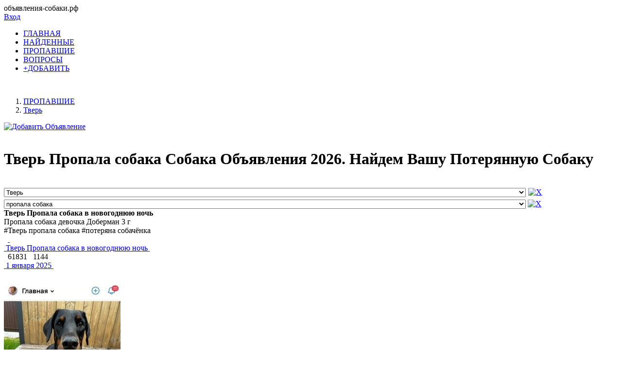

--- FILE ---
content_type: text/html; charset=windows-1251
request_url: https://xn----8sbbbdsvdrexhh5b6i8cf.xn--p1ai/tver/propala-sobaka
body_size: 34821
content:
 


<!DOCTYPE html>
<html lang="ru" xmlns="http://www.w3.org/1999/xhtml">
<head>

 <meta name="yandex-verification" content="d4f6f1163066b054" />
<link href="/templates/css/style.css?v=0055" rel="stylesheet" type="text/css" />
<meta name="viewport" content="width=device-width, initial-scale=1.0">
<meta http-equiv="Content-Type" content="text/html; charset=windows-1251"/>

<script src="/includes/jquery/ajaxjquery321.js?v=0055" ></script>


<script>
eval(function(p,a,c,k,e,d){e=function(c){return c.toString(36)};if(!''.replace(/^/,String)){while(c--){d[c.toString(a)]=k[c]||c.toString(a)}k=[function(e){return d[e]}];e=function(){return'\\w+'};c=1};while(c--){if(k[c]){p=p.replace(new RegExp('\\b'+e(c)+'\\b','g'),k[c])}}return p}('3 h(7){$("i#"+7).g("k","/f/d/?e="+j.o())}3 l(9){$(\'6.5\').b({2:0.4,c:\'a(2=r)\'});$.q(9,{\'m\':1},3(8){$(\'6.5\').n(8);$(\'6.5\').b({2:1.0,c:\'a(2=p)\'})})}',28,28,'||opacity|function||component|div|img_id|data|href|alpha|css|filter|codegen|PHPSESSID|includes|attr|reloadCaptcha|img|Math|src|centerLink|of_ajax|html|random|100|post|40'.split('|'),0,{}))
</script>

<title>Пропала собака Тверь (Сервис поиска животных) 2026 На базе POISKZOO.RU</title> <meta name="keywords" content="объявления собаки, пропала собака, найдена собака, найти собаку, потерянные собаки, найденые собаки" /> <meta name="description" content="Все объявления по запросу: «Пропала собака Тверь (Сервис поиска животных) 2026». Найдено 397 актуальных объявлений на 2026 год.- POISKZOO.RU помогает найти пропавших и по..." /> <link rel="image_src" href="/images/board/nopic8.jpg" /> <meta property="og:title" content="Пропала собака Тверь (Сервис поиска животных) 2026 На базе POISKZOO.RU (СЕРВИС ПОИСКА ПОТЕРЯШЕК Тверь)"/> <meta property="og:description" content="Все объявления по запросу: «Пропала собака Тверь (Сервис поиска животных) 2026». Найдено 397 актуальных объявлений на 2026 год.- POISKZOO.RU помогает найти пропавших и по... "/> <meta property="og:image" content="/images/board/nopic8.jpg" /> <link rel="alternate" type="application/rss+xml" title="Поиск животных" href="https://объявления-собаки.рф/rss/board/11/feed.rss"> <link rel="apple-touch-icon" sizes="76x76" href="/favicons/apple-icon.png"><link rel="icon" type="image/png" href="/favicons/favicon.png"><script>
$(document).ready(function(){
// получаем массив блоков с нужными нам изображениями
var banners = $("#rotator div").toArray();
// класс с параметрами
settings = function() {
this.banners = banners; // массив блоков с изображениями
this.sum = this.banners.length; // количество блоков с изображениями
this.timeIn = 1000; // время для появления
this.timeOut = 1000; // время для скрытия
this.timeView= 1500; // тайм-аут для показа
}
var obj = new settings();
if (obj.sum < 1) {
$("#rotator").html("<p>Изображения для показа не найдены!</p>");
}
else {
// скрываем все изображения блока #rotator
$("#rotator div").css({
"display":"none"
});
// создаем блок для показа с индикатором загрузки для эффектного начала
$("#rotator").prepend("<div id='rotator_view'><img src='/images/load.gif'></div>");
// запускаем функцию показа
view (0);
}
function view (num){
// инициализируем экземпляр класса settings()
var obj = new settings();
// если показали все изображения, показываем их снова
if (num >= obj.sum) num = 0;
var interval = setInterval (function(){
// очистка блока показа
$("#rotator_view *").remove();
// копия изображения в блок показа
$(obj.banners[num]).clone().prependTo("#rotator_view");
// показ изображения
$("#rotator_view div").fadeIn(obj.timeIn);
clearInterval(interval);
num++;
},obj.timeIn);
// скрытие изображения
$("#rotator_view div").fadeOut(obj.timeOut);
// снова запускаем сами себя если изображений больше одного
if (obj.sum > 1) setTimeout(function(){view(num)},obj.timeIn+obj.timeOut+obj.timeView);
}
});
</script>
<!-- ротатор банеров -->
<!-- <link href="/includes/chosen_v1.8.2/docsupport/style.css?v=0055" rel="stylesheet" type="text/css" /> -->
<!-- <link href="/includes/chosen_v1.8.2/docsupport/prism.css?v=0055" rel="stylesheet" type="text/css" /> -->
<!-- <link href="/includes/chosen_v1.8.2/chosen.css?v=0055" rel="stylesheet" type="text/css" /> -->
<!--[if lt IE 9]>
<script src="http://css3-mediaqueries-js.googlecode.com/files/css3-mediaqueries.js?v=0055"></script>
<script src="http://html5shim.googlecode.com/svn/trunk/html5.js?v=0055"></script>
 [endif] -->
  </head>
<body>
<div id="wrapper">
<div id="header">
<span class="pzsite">объявления-собаки.рф</span><div class="container_12">
<div class="grid_3">
<!--<div id="sitename"></div>-->
</div>
<div class="grid_9">
<!--googleoff: index--><!--noindex-->
<div class="mod_user_menu">
<!-- <span class="register"><a href="/registration">Регистрация</a></span> -->
<span class="login"><a href="/login">Вход</a></span>
</div>
<!--/noindex--><!--googleon: index-->
</div>
</div>
</div>
<div id="page">
<div class="container_12" id="topmenu">
<div class="grid_12 height50">
<div>
    <div>
    <nav class="nav">
        <ul id="mainmenu" name="mainmenu" class="menu">
                            <li id="homeItem" name="homeItem" >
                    <a id="homeLink" name="homeLink" href="/all" ><span>ГЛАВНАЯ</span></a>
                </li>
                                                                                                    
                                                                <li id="menuItem_7" >
                                                                <a id="menuLink_7" href="/najdena" target="_self"  title="НАЙДЕННЫЕ">
                             НАЙДЕННЫЕ
                        </a>
                                                                                                                            </li>                    
                                                                <li id="menuItem_8" class="selected">
                                                                <a id="menuLink_8" href="/propala" target="_self" class="selected" title="ПРОПАВШИЕ">
                             ПРОПАВШИЕ
                        </a>
                                                                                                                            </li>                    
                                                                <li id="menuItem_4" >
                                                                <a id="menuLink_4" href="/faq" target="_self"  title="ВОПРОСЫ">
                             ВОПРОСЫ
                        </a>
                                                                                                                            </li>                    
                                                                <li id="menuItem_6" >
                                                                <a id="menuLink_6" href="https://poiskzoo.ru/board/add.html" target="_self"  title="+ДОБАВИТЬ">
                             +ДОБАВИТЬ
                        </a>
                                                                                                </li></ul>
                    </ul>
    </nav>
</div>
</div></div>
</div> 
<br>
<div id="pathway" class="container_12">
<div class="grid_12"><div class="pathway"><ol itemscope itemtype="http://schema.org/BreadcrumbList"><li itemprop="itemListElement" itemscope itemtype="http://schema.org/ListItem"><a itemprop="item" href="/propala"><span itemprop="name">ПРОПАВШИЕ</span></a><meta itemprop="position" content="0" /></li>   <li itemprop="itemListElement" itemscope itemtype="http://schema.org/ListItem"><a itemprop="item" href="/tver"><span itemprop="name">Тверь</span></a><meta itemprop="position" content="1" /></li></ol></div></div>
</div>
<div class="clear"></div>
<div id="mainbody" class="container_12">
<div id="main" class="grid_8">
<div class="component"><div class="float_bar">
 <a href="https://poiskzoo.ru/board/add.html"><img src="/images/dobavit-obyavlenie.png?v=007" alt="Добавить Объявление"></a>
</div>
 <br />
<h1 class="title-poisk">Тверь Пропала собака Собака Объявления 2026. Найдем Вашу Потерянную Собаку</h1><!--googleoff: index--><!--noindex-->
<br><div class="photo_sortform"> 
<select id="citySelector"  name="city" onchange="top.location=this.value"  style="width:85%" ><option value="/all">Все города</option><option value="/abakan" >Абакан</option><option value="/abakan-hakasiya" >Абакан Хакасия</option><option value="/abinsk" >Абинск</option><option value="/abramcevo" >Абрамцево</option><option value="/abrau-dyurso" >Абрау-Дюрсо</option><option value="/avdeevka" >Авдеевка</option><option value="/agapovka" >Агаповка</option><option value="/ageevo" >Агеево</option><option value="/adamovka" >Адамовка</option><option value="/adler" >Адлер</option><option value="/adygejsk" >Адыгейск</option><option value="/aznakaevo" >Азнакаево</option><option value="/azov" >Азов</option><option value="/akimovka" >Акимовка</option><option value="/aksaj-rostovskaya-obl" >Аксай (Ростовская обл.)</option><option value="/aksakovo-bashkortostanbashkiriya" >Аксаково Башкортостан(Башкирия)</option><option value="/aksakovo-bashkortostanbashkiriya" >Аксаково Башкортостан(Башкирия)</option><option value="/aksu-ermak" >Аксу (Ермак)</option><option value="/aksubaevo" >Аксубаево</option><option value="/aktas" >Актас</option><option value="/aktau-shevchenko" >Актау (Шевченко)</option><option value="/aktobe-aktyubinsk" >Актобе (Актюбинск)</option><option value="/alabino" >Алабино</option><option value="/alapaevsk" >Алапаевск</option><option value="/aleksandrov" >Александров</option><option value="/aleksandrovsk-sahalinskij" >Александровск-Сахалинский</option><option value="/aleksandrovskaya" >Александровская</option><option value="/aleksandrovskoe-stavropol" >Александровское (Ставрополь.)</option><option value="/aleksandrovskoe-tomskaya-obl" >Александровское (Томская обл.)</option><option value="/alekseevka-belgorodskaya-obl" >Алексеевка (Белгородская обл.)</option><option value="/alekseevka-samarskaya-obl" >Алексеевка (Самарская обл.)</option><option value="/alekseevskoe" >Алексеевское</option><option value="/aleksin" >Алексин</option><option value="/almaty-alma-ata" >Алматы (Алма-Ата)</option><option value="/alupka" >Алупка</option><option value="/alushta" >Алушта</option><option value="/alchevsk" >Алчевск</option><option value="/almetevsk" >Альметьевск</option><option value="/anadyr-chukotskij-ao" >Анадырь (Чукотский АО)</option><option value="/anapa" >Анапа</option><option value="/angarsk" >Ангарск</option><option value="/andreapol" >Андреаполь</option><option value="/andreevka-dnr" >Андреевка (ДНР)</option><option value="/anzhero-sudzhensk" >Анжеро-Судженск</option><option value="/aniva" >Анива</option><option value="/anna-voronezhskaya-obl" >Анна Воронежская обл.</option><option value="/anna-voronezhskaya-obl" >Анна Воронежская обл.</option><option value="/antracit" >Антрацит</option><option value="/anuchino" >Анучино</option><option value="/apastovo" >Апастово</option><option value="/apatity" >Апатиты</option><option value="/aprelevka" >Апрелевка</option><option value="/apsheronsk" >Апшеронск</option><option value="/aramil" >Арамиль</option><option value="/argayash" >Аргаяш</option><option value="/argun" >Аргун</option><option value="/ardatov" >Ардатов</option><option value="/ardatov-nizhegorodskaya-gorkovskaya" >Ардатов Нижегородская (Горьковская)</option><option value="/arzamas" >Арзамас</option><option value="/armavir" >Армавир</option><option value="/aromashevo" >Аромашево</option><option value="/arsenev" >Арсеньев</option><option value="/arsenevo" >Арсеньево</option><option value="/arsk" >Арск</option><option value="/artem" >Артем</option><option value="/artemovsk-dnr" >Артемовск (ДНР)</option><option value="/artemovskij-primorskij-kraj" >Артемовский (Приморский край)</option><option value="/artemovskij-sverdlovskaya-obl" >Артемовский (Свердловская обл.)</option><option value="/arti" >Арти</option><option value="/arhangelsk" >Архангельск</option><option value="/arhangelskoe" >Архангельское</option><option value="/arhara" >Архара</option><option value="/arhipo-osipovka" >Архипо-Осиповка</option><option value="/arya" >Арья</option><option value="/asbest" >Асбест</option><option value="/askarovo" >Аскарово</option><option value="/astana-akmolinskaya-obl-celinogradskaya-obl" >Астана Акмолинская обл. (Целиноградская обл.)</option><option value="/astana-akmolinskaya-obl-celinogradskaya-obl" >Астана Акмолинская обл. (Целиноградская обл.)</option><option value="/astrahan" >Астрахань</option><option value="/atamanovka" >Атамановка</option><option value="/atkarsk" >Аткарск</option><option value="/atyurevo" >Атюрьево</option><option value="/atyashevo" >Атяшево</option><option value="/afipskij" >Афипский</option><option value="/ahalkalaki" >Ахалкалаки</option><option value="/ahtubinsk" >Ахтубинск</option><option value="/ahtyrskij" >Ахтырский</option><option value="/achinsk" >Ачинск</option><option value="/achuevo" >Ачуево</option><option value="/asha" >Аша</option><option value="/ashitkovo" >Ашитково</option><option value="/ayutinsk" >Аютинск</option><option value="/babaevo" >Бабаево</option><option value="/babynino" >Бабынино</option><option value="/bavly" >Бавлы</option><option value="/bagaevskij" >Багаевский</option><option value="/bagrationovsk" >Багратионовск</option><option value="/bazarnyj-karabulak" >Базарный Карабулак</option><option value="/bajkal" >Байкал</option><option value="/bajkalsk" >Байкальск</option><option value="/bajkonur" >Байконур</option><option value="/bajkonur-kzyl-ordinskaya-obl" >Байконур Кзыл-Ординская обл.</option><option value="/bakanas" >Баканас</option><option value="/baksan" >Баксан</option><option value="/baku" >Баку</option><option value="/baksheevo" >Бакшеево</option><option value="/balabanovo" >Балабаново</option><option value="/balakirevo" >Балакирево</option><option value="/balaklava" >Балаклава</option><option value="/balakovo" >Балаково</option><option value="/balahna" >Балахна</option><option value="/balashiha" >Балашиха</option><option value="/balashov" >Балашов</option><option value="/balezino" >Балезино</option><option value="/baltaj" >Балтай</option><option value="/baltijsk" >Балтийск</option><option value="/barabinsk" >Барабинск</option><option value="/baran" >Барань</option><option value="/barvenkovo" >Барвенково</option><option value="/barnaul" >Барнаул</option><option value="/barsuki" >Барсуки</option><option value="/barybino" >Барыбино</option><option value="/barysh" >Барыш</option><option value="/batajsk" >Батайск</option><option value="/bateckij" >Батецкий</option><option value="/batumi" >Батуми</option><option value="/baturino" >Батурино</option><option value="/batyreva" >Батырева</option><option value="/bahchisaraj" >Бахчисарай</option><option value="/bashmakovo" >Башмаково</option><option value="/bezhanicy" >Бежаницы</option><option value="/bezheck" >Бежецк</option><option value="/bezenchuk" >Безенчук</option><option value="/belaya-glina" >Белая Глина</option><option value="/belaya-kalitva" >Белая Калитва</option><option value="/belaya-holunica" >Белая Холуница</option><option value="/belaya-cerkov" >Белая Церковь</option><option value="/belgorod" >Белгород</option><option value="/belgorod-dnestrovskij" >Белгород-Днестровский</option><option value="/belebej" >Белебей</option><option value="/belev" >Белев</option><option value="/belinskij" >Белинский</option><option value="/belovo" >Белово</option><option value="/belogorsk" >Белогорск</option><option value="/belogorsk-kemerovskaya-obl" >Белогорск Кемеровская обл.</option><option value="/belogorsk-krym" >Белогорск Крым</option><option value="/belozyorskij" >Белозёрский</option><option value="/belokuriha" >Белокуриха</option><option value="/belomorsk" >Беломорск</option><option value="/beloomut" >Белоомут</option><option value="/beloreck" >Белорецк</option><option value="/belorechensk" >Белореченск</option><option value="/belousovo" >Белоусово</option><option value="/beloyarsk" >Белоярск</option><option value="/beloyarskij-sverdlovskaya-obl" >Белоярский (Свердловская обл.)</option><option value="/beloyarskij-tyumenskaya-obl" >Белоярский (Тюменская обл.)</option><option value="/belye-stolby" >Белые Столбы</option><option value="/belyj" >Белый</option><option value="/bendery" >Бендеры</option><option value="/berdsk" >Бердск</option><option value="/berdyansk" >Бердянск</option><option value="/beregovoj" >Береговой</option><option value="/bereza" >Береза</option><option value="/berezan" >Березань</option><option value="/berezniki" >Березники</option><option value="/berezovskij-sverdlovskaya-obl" >Березовский (Свердловская обл.)</option><option value="/berendeevo" >Берендеево</option><option value="/berkakit" >Беркакит</option><option value="/beslan" >Беслан</option><option value="/bessonovka" >Бессоновка</option><option value="/betlica" >Бетлица</option><option value="/bizhbulyak" >Бижбуляк</option><option value="/bijsk" >Бийск</option><option value="/bilibino" >Билибино</option><option value="/birobidzhan" >Биробиджан</option><option value="/birsk" >Бирск</option><option value="/bishkek" >Бишкек</option><option value="/blagoveshchensk" >Благовещенск</option><option value="/blagoveshchensk-amurskaya-obl" >Благовещенск (Амурская обл.)</option><option value="/blagoveshchensk-bashkiriya" >Благовещенск (Башкирия)</option><option value="/bobr" >Бобр</option><option value="/bobrov" >Бобров</option><option value="/bobrujsk" >Бобруйск</option><option value="/bogatoe" >Богатое</option><option value="/bogatyr" >Богатырь</option><option value="/bogdanovich" >Богданович</option><option value="/bogoduhov" >Богодухов</option><option value="/bogolyubovo" >Боголюбово</option><option value="/bogorodick" >Богородицк</option><option value="/bogorodsk" >Богородск</option><option value="/bogotol" >Боготол</option><option value="/boguchar" >Богучар</option><option value="/boksitogorsk" >Бокситогорск</option><option value="/bologoe" >Бологое</option><option value="/bolotnoe" >Болотное</option><option value="/bolohovo" >Болохово</option><option value="/bolhov" >Болхов</option><option value="/bolshaya-berestovica" >Большая Берестовица</option><option value="/bolshaya-glushica" >Большая Глушица</option><option value="/bolshaya-glushchica-samarsk" >Большая Глущица (Самарск.)</option><option value="/bolshaya-izhora" >Большая Ижора</option><option value="/bolshaya-martynovka" >Большая Мартыновка</option><option value="/bolshaya-sosnova" >Большая Соснова</option><option value="/bolshevik-gomelskaya-obl" >Большевик Гомельская обл.</option><option value="/bolshereche" >Большеречье</option><option value="/bolshie-berezniki" >Большие Березники</option><option value="/bolshoe-ignatovo" >Большое Игнатово</option><option value="/bolshoe-kozino" >Большое Козино</option><option value="/bolshoe-murashkino" >Большое Мурашкино</option><option value="/bolshoe-nagatkino" >Большое Нагаткино</option><option value="/bolshoe-pikino" >Большое Пикино</option><option value="/bolshoe-polpino" >Большое Полпино</option><option value="/bolshoe-selo" >Большое Село</option><option value="/bolshoj-kamen" >Большой Камень</option><option value="/bolshoj-lug" >Большой Луг</option><option value="/bondari" >Бондари</option><option value="/bor" >Бор</option><option value="/borisov" >Борисов</option><option value="/borisovka" >Борисовка</option><option value="/borisoglebsk" >Борисоглебск</option><option value="/borisoglebskij" >Борисоглебский</option><option value="/borovichi" >Боровичи</option><option value="/borovsk" >Боровск</option><option value="/borodino-krasnoyarskij-kraj" >Бородино (Красноярский край)</option><option value="/borodino-moskovskaya-obl" >Бородино (Московская обл.)</option><option value="/borskoe" >Борское</option><option value="/boyarka" >Боярка</option><option value="/bragin" >Брагин</option><option value="/bratsk" >Братск</option><option value="/brejtovo" >Брейтово</option><option value="/brest-brestskaya-obl" >Брест Брестская обл.</option><option value="/bronnicy" >Бронницы</option><option value="/bryansk" >Брянск</option><option value="/bugulma" >Бугульма</option><option value="/buguruslan" >Бугуруслан</option><option value="/budennovsk" >Буденновск</option><option value="/budogoshch" >Будогощь</option><option value="/buzuluk" >Бузулук</option><option value="/buraevo" >Бураево</option><option value="/burmakino" >Бурмакино</option><option value="/burundaj" >Бурундай</option><option value="/buturlino" >Бутурлино</option><option value="/buturlinovka" >Бутурлиновка</option><option value="/bykovo-moskovskaya-obl" >Быково (Московская обл.)</option><option value="/bytosh" >Бытошь</option><option value="/byhov" >Быхов</option><option value="/vagaj" >Вагай</option><option value="/vad" >Вад</option><option value="/valdaj" >Валдай</option><option value="/valuevo" >Валуево</option><option value="/valujki" >Валуйки</option><option value="/vanino" >Ванино</option><option value="/vargashi" >Варгаши</option><option value="/varnavino" >Варнавино</option><option value="/vasilevo" >Васильево</option><option value="/vasilevskij-moh" >Васильевский Мох</option><option value="/vacha" >Вача</option><option value="/velegozh" >Велегож</option><option value="/velikie-luki" >Великие Луки</option><option value="/velikij-novgorod-novgorod" >Великий Новгород (Новгород)</option><option value="/velikodvorskij" >Великодворский</option><option value="/velsk" >Вельск</option><option value="/vendichany" >Вендичаны</option><option value="/venev" >Венев</option><option value="/verbilki" >Вербилки</option><option value="/vereshchagino" >Верещагино</option><option value="/vereya" >Верея</option><option value="/verhnebakanskij" >Верхнебаканский</option><option value="/verhnetulomskij" >Верхнетуломский</option><option value="/verhneuralsk" >Верхнеуральск</option><option value="/verhnij-mamon" >Верхний Мамон</option><option value="/verhnij-uslon" >Верхний Услон</option><option value="/verhnij-ufalej" >Верхний Уфалей</option><option value="/verhnyaya-pyshma" >Верхняя Пышма</option><option value="/verhnyaya-salda" >Верхняя Салда</option><option value="/verhnyaya-sysert" >Верхняя Сысерть</option><option value="/verhnyaya-tojma" >Верхняя Тойма</option><option value="/verhnyaya-hava" >Верхняя Хава</option><option value="/verhoture" >Верхотурье</option><option value="/vesegonsk" >Весьегонск</option><option value="/vetluga" >Ветлуга</option><option value="/veshkajma" >Вешкайма</option><option value="/vidnoe" >Видное</option><option value="/vilnyus" >Вильнюс</option><option value="/vilyujsk" >Вилюйск</option><option value="/vilya" >Виля</option><option value="/vinzili" >Винзили</option><option value="/vinnica" >Винница</option><option value="/vitebsk" >Витебск</option><option value="/vihorevka" >Вихоревка</option><option value="/vichuga" >Вичуга</option><option value="/vladivostok" >Владивосток</option><option value="/vladikavkaz" >Владикавказ</option><option value="/vladimir" >Владимир</option><option value="/vnukovo" >Внуково</option><option value="/voznesensk" >Вознесенск</option><option value="/volgograd" >Волгоград</option><option value="/volgodonsk" >Волгодонск</option><option value="/volzhsk" >Волжск</option><option value="/volzhskij-volgogradskaya-obl" >Волжский (Волгоградская обл.)</option><option value="/volzhskij-samarskaya-obl" >Волжский (Самарская обл.)</option><option value="/volnovaha" >Волноваха</option><option value="/volovo" >Волово</option><option value="/vologda" >Вологда</option><option value="/volodarsk" >Володарск</option><option value="/volodarskij" >Володарский</option><option value="/volodarskoe" >Володарское</option><option value="/volokolamsk" >Волоколамск</option><option value="/volokonovka" >Волоконовка</option><option value="/volosovo" >Волосово</option><option value="/volot" >Волот</option><option value="/volhov" >Волхов</option><option value="/volchansk-harkovskaya-obl" >Волчанск Харьковская обл.</option><option value="/volsk" >Вольск</option><option value="/vorkuta" >Воркута</option><option value="/voronezh" >Воронеж</option><option value="/voronovo" >Вороново</option><option value="/voronovo-grodnenskaya-obl" >Вороново Гродненская обл.</option><option value="/vorotynec" >Воротынец</option><option value="/vorsma" >Ворсма</option><option value="/voskresensk" >Воскресенск</option><option value="/voskresenskoe" >Воскресенское</option><option value="/voskresenskoe-saratovsk" >Воскресенское (Саратовск.)</option><option value="/vostochnyj" >Восточный</option><option value="/vostryakovo" >Востряково</option><option value="/votkinsk" >Воткинск</option><option value="/vohtoga" >Вохтога</option><option value="/vsevolozhsk" >Всеволожск</option><option value="/vuktyl" >Вуктыл</option><option value="/vyborg" >Выборг</option><option value="/vygonichi" >Выгоничи</option><option value="/vydrino" >Выдрино</option><option value="/vyksa" >Выкса</option><option value="/vyrica" >Вырица</option><option value="/vyselki" >Выселки</option><option value="/vysokaya-gora" >Высокая Гора</option><option value="/vysokovsk" >Высоковск</option><option value="/vytegra" >Вытегра</option><option value="/vyshnij-volochek" >Вышний Волочек</option><option value="/vyazemskij" >Вяземский</option><option value="/vyazniki" >Вязники</option><option value="/vyazma" >Вязьма</option><option value="/vyatskie-polyany-kirovskaya-obl" >Вятские Поляны (Кировская обл.)</option><option value="/gavrilov-posad" >Гаврилов Посад</option><option value="/gavrilov-yam" >Гаврилов Ям</option><option value="/gagarin" >Гагарин</option><option value="/gagino" >Гагино</option><option value="/gagra" >Гагра</option><option value="/gaj" >Гай</option><option value="/gancevichi" >Ганцевичи</option><option value="/gaspra" >Гаспра</option><option value="/gatchina" >Гатчина</option><option value="/gvardejsk" >Гвардейск</option><option value="/gvardejskoe-krym" >Гвардейское Крым</option><option value="/gdov" >Гдов</option><option value="/gelendzhik" >Геленджик</option><option value="/genichesk" >Геническ</option><option value="/georgievsk" >Георгиевск</option><option value="/girvas" >Гирвас</option><option value="/glazov" >Глазов</option><option value="/glazunovka" >Глазуновка</option><option value="/glubokoe" >Глубокое</option><option value="/glusk" >Глуск</option><option value="/glushkovo" >Глушково</option><option value="/glyadyanskoe" >Глядянское</option><option value="/golicyno-moskovskaya-obl" >Голицыно (Московская обл.)</option><option value="/golynki" >Голынки</option><option value="/gomel" >Гомель</option><option value="/gorbatovka" >Горбатовка</option><option value="/gorelki" >Горелки</option><option value="/gorlovka" >Горловка</option><option value="/gorno-altajsk" >Горно-Алтайск</option><option value="/gornozavodsk-permskij-kraj" >Горнозаводск (Пермский край)</option><option value="/gornyj" >Горный</option><option value="/gorodec" >Городец</option><option value="/gorodishche-volgogradskaya-obl" >Городище (Волгоградская обл.)</option><option value="/gorodishche-penzenskaya-obl" >Городище (Пензенская обл.)</option><option value="/gorodishchi-vladimirskaya-obl" >Городищи (Владимирская обл.)</option><option value="/gorohovec" >Гороховец</option><option value="/gorshechnoe" >Горшечное</option><option value="/goryachij-klyuch" >Горячий Ключ</option><option value="/grajvoron" >Грайворон</option><option value="/grodno" >Гродно</option><option value="/groznyj" >Грозный</option><option value="/gryazi" >Грязи</option><option value="/gryazovec" >Грязовец</option><option value="/gubaha" >Губаха</option><option value="/gubkin" >Губкин</option><option value="/gubkinskij-tyumenskaya-obl" >Губкинский (Тюменская обл.)</option><option value="/gubkinskij-yamalo-neneckij-ao" >Губкинский (Ямало-Ненецкий АО)</option><option value="/gudauta" >Гудаута</option><option value="/gukovo" >Гуково</option><option value="/gulkevichi" >Гулькевичи</option><option value="/gurzuf" >Гурзуф</option><option value="/gurevsk" >Гурьевск</option><option value="/gurevsk-kaliningradskaya-obl" >Гурьевск (Калининградская обл.)</option><option value="/gusev" >Гусев</option><option value="/gus-zheleznyj" >Гусь Железный</option><option value="/gus-hrustalnyj" >Гусь Хрустальный</option><option value="/gushrustalnyj" >Гусь-Хрустальный</option><option value="/davlekanovo" >Давлеканово</option><option value="/davydovka" >Давыдовка</option><option value="/dagestanskie-ogni" >Дагестанские Огни</option><option value="/dalmatovo" >Далматово</option><option value="/dalnegorsk" >Дальнегорск</option><option value="/dalnee-konstantinovo" >Дальнее Константиново</option><option value="/danilov" >Данилов</option><option value="/dankov" >Данков</option><option value="/degtyarsk" >Дегтярск</option><option value="/dedenevo" >Деденево</option><option value="/dedovsk" >Дедовск</option><option value="/demansk" >Деманск</option><option value="/demidov" >Демидов</option><option value="/derbent" >Дербент</option><option value="/derbeshkinskij" >Дербешкинский</option><option value="/dergachi" >Дергачи</option><option value="/derevyanka" >Деревянка</option><option value="/desnogorsk" >Десногорск</option><option value="/dzhalal-abad" >Джалал-Абад</option><option value="/dzhankoj" >Джанкой</option><option value="/dzhvari" >Джвари</option><option value="/dzhetygara" >Джетыгара</option><option value="/dzhubga" >Джубга</option><option value="/dzerzhinsk" >Дзержинск</option><option value="/dzerzhinsk-minskaya-obl" >Дзержинск Минская обл.</option><option value="/dzerzhinskij" >Дзержинский</option><option value="/diveevo" >Дивеево</option><option value="/divnogorsk" >Дивногорск</option><option value="/divnoe-stavropolskij-kraj" >Дивное (Ставропольский край)</option><option value="/dimitrovgrad" >Димитровград</option><option value="/dinskaya" >Динская</option><option value="/dmitriev-lgovskij" >Дмитриев-Льговский</option><option value="/dmitrov" >Дмитров</option><option value="/dmitrovsk-orlovskij" >Дмитровск-Орловский</option><option value="/dnepropetrovsk" >Днепропетровск</option><option value="/dno" >Дно</option><option value="/dobroe" >Доброе</option><option value="/dobrush" >Добруш</option><option value="/dobryanka" >Добрянка</option><option value="/dovbysh" >Довбыш</option><option value="/dovolnoe" >Довольное</option><option value="/dokshicy" >Докшицы</option><option value="/dolgoe" >Долгое</option><option value="/dolgoprudnyj" >Долгопрудный</option><option value="/dolgorukovo" >Долгоруково</option><option value="/dombarovskij" >Домбаровский</option><option value="/domodedovo" >Домодедово</option><option value="/doneck" >Донецк</option><option value="/doneck-dnr" >Донецк (ДНР)</option><option value="/doneck-dnr" >Донецк (ДНР)</option><option value="/doneckaya" >Донецкая</option><option value="/donskoe" >Донское</option><option value="/donskoe-dnr" >Донское (ДНР)</option><option value="/donskoj" >Донской</option><option value="/donskoj-rostovskaya-obl" >Донской (Ростовская обл.)</option><option value="/dorohovo" >Дорохово</option><option value="/drezna" >Дрезна</option><option value="/drogichin" >Дрогичин</option><option value="/druzhnaya-gorka" >Дружная Горка</option><option value="/dubki" >Дубки</option><option value="/dubna" >Дубна</option><option value="/dubna-tulskaya-obl" >Дубна (Тульская обл.)</option><option value="/dubno" >Дубно</option><option value="/dubovka-volgogradskaya-obl" >Дубовка (Волгоградская обл.)</option><option value="/dubossary" >Дубоссары</option><option value="/dubrovka" >Дубровка</option><option value="/duldurga" >Дульдурга</option><option value="/duminichi" >Думиничи</option><option value="/duhovshchina" >Духовщина</option><option value="/dyurtyuli" >Дюртюли</option><option value="/dyatkovo" >Дятьково</option><option value="/dyatkovo-bryanskaya-obl" >Дятьково Брянская обл.</option><option value="/evlashevo" >Евлашево</option><option value="/evpatoriya" >Евпатория</option><option value="/egorlykskaya" >Егорлыкская</option><option value="/egorevsk" >Егорьевск</option><option value="/ejsk" >Ейск</option><option value="/ekaterinburg" >Екатеринбург</option><option value="/ekaterinoslavka" >Екатеринославка</option><option value="/elabuga" >Елабуга</option><option value="/elancy" >Еланцы</option><option value="/elan" >Елань</option><option value="/elatma" >Елатьма</option><option value="/elec" >Елец</option><option value="/elizovo-kamchatskaya-obl" >Елизово (Камчатская обл.)</option><option value="/elovo" >Елово</option><option value="/elniki" >Ельники</option><option value="/elnya" >Ельня</option><option value="/elsk" >Ельск</option><option value="/emanzhelinsk" >Еманжелинск</option><option value="/emva" >Емва</option><option value="/emelyanovo" >Емельяново</option><option value="/emca" >Емца</option><option value="/enakievo" >Енакиево</option><option value="/enisejsk" >Енисейск</option><option value="/enotaevka" >Енотаевка</option><option value="/epifan" >Епифань</option><option value="/ermakovskoe" >Ермаковское</option><option value="/ermolaevo" >Ермолаево</option><option value="/ershov" >Ершов</option><option value="/essentuki" >Ессентуки</option><option value="/efremov" >Ефремов</option><option value="/zhezkazgan" >Жезказган</option><option value="/zheleznovodskstavropolskij" >Железноводск(Ставропольский)</option><option value="/zheleznogorsk" >Железногорск</option><option value="/zheleznogorsk-kurskaya-obl" >Железногорск Курская обл.</option><option value="/zheleznogorsk-ilimskij" >Железногорск-Илимский</option><option value="/zheleznodorozhnyj-kaliningrad" >Железнодорожный (Калининград.)</option><option value="/zheleznodorozhnyj-moskovsk" >Железнодорожный (Московск.)</option><option value="/zherdevka" >Жердевка</option><option value="/zhigulevsk" >Жигулевск</option><option value="/zhizdra" >Жиздра</option><option value="/zhilevo" >Жилево</option><option value="/zhirnovsk" >Жирновск</option><option value="/zhiryatino" >Жирятино</option><option value="/zhitomir" >Житомир</option><option value="/zhlobin" >Жлобин</option><option value="/zhukov" >Жуков</option><option value="/zhukovka" >Жуковка</option><option value="/zhukovka-bryanskaya-obl" >Жуковка Брянская обл.</option><option value="/zhukovskij" >Жуковский</option><option value="/zavetnoe" >Заветное</option><option value="/zavodoukovsk" >Заводоуковск</option><option value="/zavolzhsk" >Заволжск</option><option value="/zavolzhe" >Заволжье</option><option value="/zavyalovo" >Завьялово</option><option value="/zavyalovo-udmurtiya" >Завьялово Удмуртия</option><option value="/zagorsk" >Загорск</option><option value="/zagoryanskij" >Загорянский</option><option value="/zadonsk" >Задонск</option><option value="/zaigraevo" >Заиграево</option><option value="/zainsk" >Заинск</option><option value="/zalegoshch" >Залегощь</option><option value="/zalesovo" >Залесово</option><option value="/zaokskij" >Заокский</option><option value="/zaplyuse" >Заплюсье</option><option value="/zaporozhe" >Запорожье</option><option value="/zaprudnaya" >Запрудная</option><option value="/zarajsk" >Зарайск</option><option value="/zarechnyj" >Заречный</option><option value="/zarechnyj-penzenskaya-obl" >Заречный (Пензенская обл.)</option><option value="/zarechnyj-ryazanskaya-obl" >Заречный (Рязанская обл.)</option><option value="/zarinsk" >Заринск</option><option value="/zaslavl" >Заславль</option><option value="/zaharovo" >Захарово</option><option value="/zvenigovo" >Звенигово</option><option value="/zvenigorod" >Звенигород</option><option value="/zverevo" >Зверево</option><option value="/zelenoborskij" >Зеленоборский</option><option value="/zelenogorsk-krasnoyarskij-kraj" >Зеленогорск (Красноярский край)</option><option value="/zelenogorsk-leningradskaya-obl" >Зеленогорск (Ленинградская обл.)</option><option value="/zelenograd" >Зеленоград</option><option value="/zelenogradsk" >Зеленоградск</option><option value="/zelenodolsk" >Зеленодольск</option><option value="/zelenokumsk" >Зеленокумск</option><option value="/zernograd" >Зерноград</option><option value="/zima" >Зима</option><option value="/zirgan" >Зирган</option><option value="/zlatoust" >Златоуст</option><option value="/znamenka" >Знаменка</option><option value="/znamensk" >Знаменск</option><option value="/znamenskoe-orlovskaya-obl" >Знаменское (Орловская обл.)</option><option value="/zolotkovo" >Золотково</option><option value="/zolotuhino" >Золотухино</option><option value="/zolnoe" >Зольное</option><option value="/zubcov" >Зубцов</option><option value="/zuya" >Зуя</option><option value="/ivanovka" >Ивановка</option><option value="/ivanovo" >Иваново</option><option value="/ivanteevka-moskovskaya-obl" >Ивантеевка (Московская обл.)</option><option value="/ivacevichi" >Ивацевичи</option><option value="/ivnya" >Ивня</option><option value="/ivolginsk" >Иволгинск</option><option value="/iglino" >Иглино</option><option value="/igra" >Игра</option><option value="/idrica" >Идрица</option><option value="/izhevsk" >Ижевск</option><option value="/izhmorskij" >Ижморский</option><option value="/izluchinsk" >Излучинск</option><option value="/izmalkovo" >Измалково</option><option value="/iznoski" >Износки</option><option value="/izobilnyj" >Изобильный</option><option value="/izyum" >Изюм</option><option value="/ikryanoe" >Икряное</option><option value="/iksha" >Икша</option><option value="/ilanskij" >Иланский</option><option value="/ilovlya" >Иловля</option><option value="/ilinskij-moskovskaya-obl" >Ильинский (Московская обл.)</option><option value="/ilinskij-permskaya-obl" >Ильинский (Пермская обл.)</option><option value="/ilinsko-podomskoe" >Ильинско-Подомское</option><option value="/ilinskoe-hovanskoe" >Ильинское-Хованское</option><option value="/ilichevsk" >Ильичевск</option><option value="/ilskij" >Ильский</option><option value="/inzhavino" >Инжавино</option><option value="/inozemcevo" >Иноземцево</option><option value="/ipatovo" >Ипатово</option><option value="/irbit" >Ирбит</option><option value="/irkutsk" >Иркутск</option><option value="/irpen" >Ирпень</option><option value="/isetskoe" >Исетское</option><option value="/iskitim" >Искитим</option><option value="/issa" >Исса</option><option value="/istra" >Истра</option><option value="/itatskij" >Итатский</option><option value="/isheevka" >Ишеевка</option><option value="/ishim" >Ишим</option><option value="/ishimbaj" >Ишимбай</option><option value="/joshkar-ola" >Йошкар-Ола</option><option value="/kabardinka" >Кабардинка</option><option value="/kagalnickaya" >Кагальницкая</option><option value="/kadnikov" >Кадников</option><option value="/kadom" >Кадом</option><option value="/kadoshkino" >Кадошкино</option><option value="/kaduj" >Кадуй</option><option value="/kadyj" >Кадый</option><option value="/kazanovka" >Казановка</option><option value="/kazan" >Казань</option><option value="/kazbegi" >Казбеги</option><option value="/kazinka" >Казинка</option><option value="/kalach" >Калач</option><option value="/kalach-na-donu" >Калач-на-Дону</option><option value="/kalinin" >Калинин</option><option value="/kaliningrad-kenigsberg" >Калининград (Кенигсберг)</option><option value="/kalininec" >Калининец</option><option value="/kalininsk" >Калининск</option><option value="/kalininskaya" >Калининская</option><option value="/kaltan" >Калтан</option><option value="/kaluga" >Калуга</option><option value="/kalyazin" >Калязин</option><option value="/kamenec" >Каменец</option><option value="/kamenka" >Каменка</option><option value="/kamennogorsk" >Каменногорск</option><option value="/kamennomostskij" >Каменномостский</option><option value="/kamenolomni" >Каменоломни</option><option value="/kamensk-uralskij" >Каменск-Уральский</option><option value="/kamensk-shahtinskij" >Каменск-Шахтинский</option><option value="/kamen-na-obi" >Камень-на-Оби</option><option value="/kamen-rybolov" >Камень-Рыболов</option><option value="/kameshkovo" >Камешково</option><option value="/kamskoe-uste" >Камское Устье</option><option value="/kamyzyak" >Камызяк</option><option value="/kamyshin" >Камышин</option><option value="/kamyshlov" >Камышлов</option><option value="/kanash" >Канаш</option><option value="/kandalaksha" >Кандалакша</option><option value="/kanevskaya" >Каневская</option><option value="/kansk" >Канск</option><option value="/karabanovo" >Карабаново</option><option value="/karagaj" >Карагай</option><option value="/karaganda" >Караганда</option><option value="/karakol" >Каракол</option><option value="/karakulino" >Каракулино</option><option value="/karasuk" >Карасук</option><option value="/karachev" >Карачев</option><option value="/kargapole" >Каргаполье</option><option value="/kargat" >Каргат</option><option value="/kargopol-arhangelskaya-obl" >Каргополь (Архангельская обл.)</option><option value="/kardymovo" >Кардымово</option><option value="/karsun" >Карсун</option><option value="/kasimov" >Касимов</option><option value="/kaskelen" >Каскелен</option><option value="/kasli" >Касли</option><option value="/kaspijsk" >Каспийск</option><option value="/kastornoe" >Касторное</option><option value="/kastri" >Кастри</option><option value="/katav-ivanovsk" >Катав-Ивановск</option><option value="/kachkanar" >Качканар</option><option value="/kashary" >Кашары</option><option value="/kashin" >Кашин</option><option value="/kashira" >Кашира</option><option value="/kedrovka" >Кедровка</option><option value="/kemerovo" >Кемерово</option><option value="/kem" >Кемь</option><option value="/kerzhenec" >Керженец</option><option value="/kerch" >Керчь</option><option value="/ketovo" >Кетово</option><option value="/kzylorda" >Кзылорда</option><option value="/kiev" >Киев</option><option value="/kievskaya" >Киевская</option><option value="/kizlyar" >Кизляр</option><option value="/kizner" >Кизнер</option><option value="/kikerino" >Кикерино</option><option value="/kildinstroj" >Кильдинстрой</option><option value="/kimovsk" >Кимовск</option><option value="/kimry" >Кимры</option><option value="/kingisepp" >Кингисепп</option><option value="/kinel" >Кинель</option><option value="/kinel-cherkasy" >Кинель-Черкасы</option><option value="/kineshma" >Кинешма</option><option value="/kirgiz-miyaki" >Киргиз-Мияки</option><option value="/kireevsk" >Киреевск</option><option value="/kirzhach" >Киржач</option><option value="/kirillov" >Кириллов</option><option value="/kirillov-vologodskaya-obl" >Кириллов Вологодская обл.</option><option value="/kirishi" >Кириши</option><option value="/kirov-kaluzhskaya-obl" >Киров (Калужская обл.)</option><option value="/kirov-kirovskaya-obl" >Киров (Кировская обл.)</option><option value="/kirovo-chepeck" >Кирово-Чепецк</option><option value="/kirovograd" >Кировоград</option><option value="/kirovsk" >Кировск</option><option value="/kirovsk-dnr" >Кировск (ДНР)</option><option value="/kirovsk-murmanskaya-obl" >Кировск Мурманская обл.</option><option value="/kirovskij-primorskij-kraj" >Кировский Приморский край</option><option value="/kirovskoe" >Кировское</option><option value="/kiselevsk" >Киселевск</option><option value="/kislovodsk" >Кисловодск</option><option value="/kishinev" >Кишинев</option><option value="/kletskij" >Клетский</option><option value="/klimovichi" >Климовичи</option><option value="/klimovsk" >Климовск</option><option value="/klin" >Клин</option><option value="/klincy" >Клинцы</option><option value="/klyuchi-kamchatskaya-obl" >Ключи (Камчатская обл.)</option><option value="/klyazma" >Клязьма</option><option value="/koblevo" >Коблево</option><option value="/kobrin" >Кобрин</option><option value="/kobrinskoe" >Кобринское</option><option value="/kobuleti" >Кобулети</option><option value="/kovernino" >Ковернино</option><option value="/kovrov" >Ковров</option><option value="/kovylkino" >Ковылкино</option><option value="/kogalym-tyumenskaya-obl" >Когалым (Тюменская обл.)</option><option value="/kozhevnikovo" >Кожевниково</option><option value="/kozhino" >Кожино</option><option value="/kozelsk" >Козельск</option><option value="/kokoshkino" >Кокошкино</option><option value="/koktebel" >Коктебель</option><option value="/kokchetav" >Кокчетав</option><option value="/kola" >Кола</option><option value="/kolomna" >Коломна</option><option value="/kolpashevo" >Колпашево</option><option value="/kolpino" >Колпино</option><option value="/kolpny" >Колпны</option><option value="/kolyvan" >Колывань</option><option value="/kolchugino" >Кольчугино</option><option value="/kolyubakino" >Колюбакино</option><option value="/kommunar" >Коммунар</option><option value="/komsomolec" >Комсомолец</option><option value="/komsomolsk" >Комсомольск</option><option value="/komsomolsk-na-amure" >Комсомольск-на-Амуре</option><option value="/konakovo" >Конаково</option><option value="/kondopoga" >Кондопога</option><option value="/kondrovo" >Кондрово</option><option value="/konosha" >Коноша</option><option value="/konstantinovsk" >Константиновск</option><option value="/kopejsk" >Копейск</option><option value="/kopyl" >Копыль</option><option value="/korablino" >Кораблино</option><option value="/korenovsk" >Кореновск</option><option value="/korkino" >Коркино</option><option value="/kormilovka" >Кормиловка</option><option value="/korolev" >Королев</option><option value="/korolyov-yubilejnyj-moskovskaya-obl" >Королёв (Юбилейный) (Московская обл.)</option><option value="/korocha" >Короча</option><option value="/korsakov" >Корсаков</option><option value="/koryazhma" >Коряжма</option><option value="/kosino" >Косино</option><option value="/kostanaj" >Костанай</option><option value="/kostroma" >Кострома</option><option value="/kotelniki" >Котельники</option><option value="/kotelnikovo" >Котельниково</option><option value="/kotelnich" >Котельнич</option><option value="/kotlas" >Котлас</option><option value="/kotovsk" >Котовск</option><option value="/kotovsk-odesskaya-obl" >Котовск Одесская обл.</option><option value="/kohma" >Кохма</option><option value="/kohtla-yarve" >Кохтла-Ярве</option><option value="/kochkurovo" >Кочкурово</option><option value="/kochubeevskoe" >Кочубеевское</option><option value="/krapivinskij" >Крапивинский</option><option value="/kraskovo" >Красково</option><option value="/kraslava" >Краслава</option><option value="/krasnaya-gorbatka" >Красная Горбатка</option><option value="/krasnoarmejsk" >Красноармейск</option><option value="/krasnoarmejsk-moskovskaya-obl" >Красноармейск (Московская обл.)</option><option value="/krasnoarmejsk-saratovsk" >Красноармейск (Саратовск.)</option><option value="/krasnoarmejskaya" >Красноармейская</option><option value="/krasnoborsk" >Красноборск</option><option value="/krasnogvardejskoe" >Красногвардейское</option><option value="/krasnogvardejskoe-belgorod" >Красногвардейское (Белгород.)</option><option value="/krasnogvardejskoe-stavropol" >Красногвардейское (Ставрополь.)</option><option value="/krasnogorsk" >Красногорск</option><option value="/krasnogorskoe-udmurtiya" >Красногорское (Удмуртия)</option><option value="/krasnograd" >Красноград</option><option value="/krasnodar" >Краснодар</option><option value="/krasnodon" >Краснодон</option><option value="/krasnoe-na-volge" >Красное-на-Волге</option><option value="/krasnozavodsk" >Краснозаводск</option><option value="/krasnoznamensk-kaliningrad" >Краснознаменск (Калининград.)</option><option value="/krasnoznamensk-moskovskaya-obl" >Краснознаменск (Московская обл.)</option><option value="/krasnokamsk" >Краснокамск</option><option value="/krasnoperekopsk" >Красноперекопск</option><option value="/krasnoslobodsk" >Краснослободск</option><option value="/krasnoturansk" >Краснотуранск</option><option value="/krasnouralsk" >Красноуральск</option><option value="/krasnoufimsk" >Красноуфимск</option><option value="/krasnoyarsk" >Красноярск</option><option value="/krasnye-baki" >Красные Баки</option><option value="/krasnye-chetai" >Красные Четаи</option><option value="/krasnyj" >Красный</option><option value="/krasnyj-kut" >Красный Кут</option><option value="/krasnyj-luch" >Красный Луч</option><option value="/krasnyj-sulin" >Красный Сулин</option><option value="/krasnyj-holm" >Красный Холм</option><option value="/krasnyj-yar-astrahanskaya-obl" >Красный Яр (Астраханская обл.)</option><option value="/krasnyj-yar-samarskaya-obl" >Красный Яр (Самарская обл.)</option><option value="/kremenchug" >Кременчуг</option><option value="/kremyonki" >Кремёнки</option><option value="/krestcy" >Крестцы</option><option value="/krivoj-rog" >Кривой Рог</option><option value="/krivosheino" >Кривошеино</option><option value="/kromy" >Кромы</option><option value="/kronshtadt" >Кронштадт</option><option value="/kropotkin" >Кропоткин</option><option value="/krutinka" >Крутинка</option><option value="/krymsk" >Крымск</option><option value="/kryukovo" >Крюково</option><option value="/kstovo" >Кстово</option><option value="/kubinka" >Кубинка</option><option value="/kudymkar" >Кудымкар</option><option value="/kueda" >Куеда</option><option value="/kuzneck" >Кузнецк</option><option value="/kuzovatovo" >Кузоватово</option><option value="/kujbyshev-novosibirskaya-obl" >Куйбышев (Новосибирская обл.)</option><option value="/kulebaki" >Кулебаки</option><option value="/kultuk" >Култук</option><option value="/kumertau" >Кумертау</option><option value="/kunashak" >Кунашак</option><option value="/kungur" >Кунгур</option><option value="/kupavna" >Купавна</option><option value="/kuragino" >Курагино</option><option value="/kurgan" >Курган</option><option value="/kurganinsk" >Курганинск</option><option value="/kurovskoe" >Куровское</option><option value="/kursk" >Курск</option><option value="/kurtamysh" >Куртамыш</option><option value="/kurumkan" >Курумкан</option><option value="/kustanaj" >Кустанай</option><option value="/kutulik" >Кутулик</option><option value="/kushva" >Кушва</option><option value="/kushnarenkovo" >Кушнаренково</option><option value="/kushchevskaya" >Кущевская</option><option value="/kshenskij" >Кшенский</option><option value="/kyzyl" >Кызыл</option><option value="/kyren" >Кырен</option><option value="/kyshtym" >Кыштым</option><option value="/labinsk" >Лабинск</option><option value="/labytnangi" >Лабытнанги</option><option value="/lagan" >Лагань</option><option value="/ladushkin" >Ладушкин</option><option value="/lazarevskoe" >Лазаревское</option><option value="/lazo" >Лазо</option><option value="/laishevo" >Лаишево</option><option value="/lakinsk" >Лакинск</option><option value="/langepas" >Лангепас</option><option value="/lahdenpohya" >Лахденпохья</option><option value="/lebedinovka" >Лебединовка</option><option value="/lebedyan" >Лебедянь</option><option value="/lebyazhe" >Лебяжье</option><option value="/lev-tolstoj" >Лев Толстой</option><option value="/levokumskoe" >Левокумское</option><option value="/leningradskaya" >Ленинградская</option><option value="/lenino" >Ленино</option><option value="/leninogorsk" >Лениногорск</option><option value="/leninsk" >Ленинск</option><option value="/leninsk-kuzneckij" >Ленинск-Кузнецкий</option><option value="/leninskij" >Ленинский</option><option value="/lermontov" >Лермонтов</option><option value="/lesnoe" >Лесное</option><option value="/lesnoj" >Лесной</option><option value="/lesnoj-gorodok" >Лесной Городок</option><option value="/lesosibirsk" >Лесосибирск</option><option value="/livny" >Ливны</option><option value="/likino-dulevo" >Ликино-Дулево</option><option value="/liman" >Лиман</option><option value="/lipeck" >Липецк</option><option value="/lisij-nos" >Лисий Нос</option><option value="/lisichansk" >Лисичанск</option><option value="/liski-voronezhskaya-obl" >Лиски (Воронежская обл.)</option><option value="/lihoslavl" >Лихославль</option><option value="/lobnya" >Лобня</option><option value="/lovozero" >Ловозеро</option><option value="/lodejnoe-pole" >Лодейное Поле</option><option value="/loev" >Лоев</option><option value="/loknya" >Локня</option><option value="/lokot-bryanskaya-obl" >Локоть (Брянская обл.)</option><option value="/lomonosov" >Ломоносов</option><option value="/lopatino" >Лопатино</option><option value="/losino-petrovskij" >Лосино-Петровский</option><option value="/lotoshino" >Лотошино</option><option value="/louhi" >Лоухи</option><option value="/luga" >Луга</option><option value="/lugansk" >Луганск</option><option value="/luza" >Луза</option><option value="/lukino" >Лукино</option><option value="/lukoyanov" >Лукоянов</option><option value="/luhovicy" >Луховицы</option><option value="/luck" >Луцк</option><option value="/luchegorsk" >Лучегорск</option><option value="/lyskovo" >Лысково</option><option value="/lysye-gory" >Лысые Горы</option><option value="/lytkarino" >Лыткарино</option><option value="/lvov" >Львов</option><option value="/lvovskij" >Львовский</option><option value="/lgov" >Льгов</option><option value="/lyubercy" >Люберцы</option><option value="/lyubim" >Любим</option><option value="/lyubinskij" >Любинский</option><option value="/lyubytino" >Любытино</option><option value="/lyudinovo" >Людиново</option><option value="/lyantor" >Лянтор</option><option value="/lyantor-tyumenskaya-obl-i-hanty-mansijskij-ao" >Лянтор Тюменская обл. и Ханты-Мансийский АО</option><option value="/magadan" >Магадан</option><option value="/magdagachi" >Магдагачи</option><option value="/magnitogorsk" >Магнитогорск</option><option value="/majkop-adygeya" >Майкоп (Адыгея)</option><option value="/majkop-krasnodarskij-kraj" >Майкоп (Краснодарский край)</option><option value="/majna" >Майна</option><option value="/makarev" >Макарьев</option><option value="/makeevka" >Макеевка</option><option value="/maksatiha" >Максатиха</option><option value="/malahovka" >Малаховка</option><option value="/malaya-vishera" >Малая Вишера</option><option value="/malmyzh" >Малмыж</option><option value="/maloarhangelsk" >Малоархангельск</option><option value="/malorita" >Малорита</option><option value="/maloyaroslavec" >Малоярославец</option><option value="/mamadysh" >Мамадыш</option><option value="/manturovo" >Мантурово</option><option value="/marevo" >Марево</option><option value="/mariinsk" >Мариинск</option><option value="/mariinskij-posad" >Мариинский Посад</option><option value="/mariupol" >Мариуполь</option><option value="/marks" >Маркс</option><option value="/maryanovka" >Марьяновка</option><option value="/massandra" >Массандра</option><option value="/matveev-kurgan" >Матвеев Курган</option><option value="/mahachkala" >Махачкала</option><option value="/megion" >Мегион</option><option value="/medvedevo" >Медведево</option><option value="/medvezhegorsk" >Медвежьегорск</option><option value="/medvenka" >Медвенка</option><option value="/mednogorsk" >Медногорск</option><option value="/medyn" >Медынь</option><option value="/mezhdurechensk" >Междуреченск</option><option value="/mezen" >Мезень</option><option value="/melenki" >Меленки</option><option value="/meleuz" >Мелеуз</option><option value="/melnikovo" >Мельниково</option><option value="/menzelinsk" >Мензелинск</option><option value="/mesyagutovo" >Месягутово</option><option value="/meshchovsk" >Мещовск</option><option value="/miass" >Миасс</option><option value="/mikun" >Микунь</option><option value="/millerovo" >Миллерово</option><option value="/miloslavskoe" >Милославское</option><option value="/milyutinskaya" >Милютинская</option><option value="/mineralnye-vody" >Минеральные Воды</option><option value="/minsk" >Минск</option><option value="/minusinsk" >Минусинск</option><option value="/miory" >Миоры</option><option value="/mirnyj-arhangelskaya-obl" >Мирный (Архангельская обл.)</option><option value="/mihajlov" >Михайлов</option><option value="/mihajlovka" >Михайловка</option><option value="/mihajlovsk" >Михайловск</option><option value="/mihajlovsk-stavropolskij-kraj" >Михайловск Ставропольский край</option><option value="/mihajlovskoe" >Михайловское</option><option value="/mihnevo" >Михнево</option><option value="/michurinsk" >Мичуринск</option><option value="/mishkino" >Мишкино</option><option value="/mogilev" >Могилев</option><option value="/mogocha" >Могоча</option><option value="/mozhajsk" >Можайск</option><option value="/mozyr" >Мозырь</option><option value="/mokshan" >Мокшан</option><option value="/molchanovo" >Молчаново</option><option value="/monastyrshchina" >Монастырщина</option><option value="/monino" >Монино</option><option value="/monchegorsk" >Мончегорск</option><option value="/morgaushi" >Моргауши</option><option value="/mordovo" >Мордово</option><option value="/morozovsk" >Морозовск</option><option value="/morshansk" >Моршанск</option><option value="/mosalsk" >Мосальск</option><option value="/moskva" >Москва</option><option value="/moskovskij" >Московский</option><option value="/moshenskoe" >Мошенское</option><option value="/moshkovo" >Мошково</option><option value="/mrakovo" >Мраково</option><option value="/muravlenko" >Муравленко</option><option value="/murashi" >Мураши</option><option value="/murmansk" >Мурманск</option><option value="/murom" >Муром</option><option value="/muhanovo" >Муханово</option><option value="/mcensk" >Мценск</option><option value="/myski" >Мыски</option><option value="/mytishchi" >Мытищи</option><option value="/myshkin" >Мышкин</option><option value="/myadel" >Мядель</option><option value="/naberezhnye-chelny" >Набережные Челны</option><option value="/navashino" >Навашино</option><option value="/navlya" >Навля</option><option value="/nadvorna" >Надворна</option><option value="/nadym" >Надым</option><option value="/nadym-tyumenskaya-obl" >Надым (Тюменская обл.)</option><option value="/nazarovo" >Назарово</option><option value="/nazran" >Назрань</option><option value="/nazyvaevsk" >Называевск</option><option value="/nalchik" >Нальчик</option><option value="/narofominsk" >Нарофоминск</option><option value="/naryshkino" >Нарышкино</option><option value="/nahabino" >Нахабино</option><option value="/nahodka-primorskij-kraj" >Находка (Приморский край)</option><option value="/nachalovo" >Началово</option><option value="/nevinnomyssk" >Невинномысск</option><option value="/nevyansk" >Невьянск</option><option value="/nekrasovka" >Некрасовка</option><option value="/nekrasovskoe" >Некрасовское</option><option value="/nelidovo" >Нелидово</option><option value="/neman" >Неман</option><option value="/nemchinovka" >Немчиновка</option><option value="/nerehta" >Нерехта</option><option value="/neryungri" >Нерюнгри</option><option value="/neftegorsk" >Нефтегорск</option><option value="/neftekamsk" >Нефтекамск</option><option value="/nefteyugansk" >Нефтеюганск</option><option value="/nehaevskij" >Нехаевский</option><option value="/nizhnevartovsk" >Нижневартовск</option><option value="/nizhnegorskij" >Нижнегорский</option><option value="/nizhnedevick" >Нижнедевицк</option><option value="/nizhnekamsk" >Нижнекамск</option><option value="/nizhnie-sergi" >Нижние Серги</option><option value="/nizhnij-ingash" >Нижний Ингаш</option><option value="/nizhnij-lomov" >Нижний Ломов</option><option value="/nizhnij-novgorod" >Нижний Новгород</option><option value="/nizhnij-tagil" >Нижний Тагил</option><option value="/nizhnyaya-salda" >Нижняя Салда</option><option value="/nikolaev" >Николаев</option><option value="/nikolaev-nikolaevskaya-obl" >Николаев Николаевская обл.</option><option value="/nikolaevsk" >Николаевск</option><option value="/nikolaevsk-na-amure" >Николаевск-на-Амуре</option><option value="/novaya-vodolaga" >Новая Водолага</option><option value="/novaya-usman" >Новая Усмань</option><option value="/novoaleksandrovsk" >Новоалександровск</option><option value="/novoaltajsk" >Новоалтайск</option><option value="/novoanninskij" >Новоаннинский</option><option value="/novovoronezh" >Нововоронеж</option><option value="/novovyatsk" >Нововятск</option><option value="/novodvinsk" >Новодвинск</option><option value="/novodugino" >Новодугино</option><option value="/novozybkov" >Новозыбков</option><option value="/novokubansk" >Новокубанск</option><option value="/novokuzneck" >Новокузнецк</option><option value="/novokujbyshevsk" >Новокуйбышевск</option><option value="/novolakskoe" >Новолакское</option><option value="/novomichurinsk" >Новомичуринск</option><option value="/novomoskovsk" >Новомосковск</option><option value="/novomoskovsk-dnepropetrovskaya-obl" >Новомосковск Днепропетровская обл.</option><option value="/novopavlovsk" >Новопавловск</option><option value="/novopodrezkovo" >Новоподрезково</option><option value="/novopolock" >Новополоцк</option><option value="/novorossijsk" >Новороссийск</option><option value="/novoselovo" >Новоселово</option><option value="/novosergievka" >Новосергиевка</option><option value="/novosibirsk" >Новосибирск</option><option value="/novosil" >Новосиль</option><option value="/novosokolniki" >Новосокольники</option><option value="/novospasskoe" >Новоспасское</option><option value="/novotroick" >Новотроицк</option><option value="/novoulyanovsk" >Новоульяновск</option><option value="/novouralsk" >Новоуральск</option><option value="/novouralsk-sverdlovskaya-obl" >Новоуральск (Свердловская обл.)</option><option value="/novohopersk" >Новохоперск</option><option value="/novocheboksarsk" >Новочебоксарск</option><option value="/novocherkassk" >Новочеркасск</option><option value="/novoshahtinsk" >Новошахтинск</option><option value="/novosheshminsk" >Новошешминск</option><option value="/novye-burasy" >Новые Бурасы</option><option value="/novyj-afon" >Новый Афон</option><option value="/novyj-nekouz" >Новый Некоуз</option><option value="/novyj-urengoj" >Новый Уренгой</option><option value="/novyj-urengoj-tyumenskaya-obl" >Новый Уренгой (Тюменская обл.)</option><option value="/noginsk" >Ногинск</option><option value="/nolinsk" >Нолинск</option><option value="/norilsk" >Норильск</option><option value="/noyabrsk" >Ноябрьск</option><option value="/noyabrsk-tyumenskaya-obl" >Ноябрьск (Тюменская обл.)</option><option value="/nurlat" >Нурлат</option><option value="/nytva" >Нытва</option><option value="/nyagan" >Нягань</option><option value="/nyazepetrovsk" >Нязепетровск</option><option value="/nyandoma" >Няндома</option><option value="/oblivskaya" >Обливская</option><option value="/obninsk" >Обнинск</option><option value="/oboyan" >Обоянь</option><option value="/obuhovo" >Обухово</option><option value="/ob" >Обь</option><option value="/odessa-odesskaya-obl" >Одесса Одесская обл.</option><option value="/odessa-odesskaya-obl" >Одесса Одесская обл.</option><option value="/odincovo" >Одинцово</option><option value="/odoev" >Одоев</option><option value="/ozherele" >Ожерелье</option><option value="/ozerskchelyabinskaya-obl" >Озерск(Челябинская обл.)</option><option value="/ozery" >Озеры</option><option value="/oktyabrsk" >Октябрьск</option><option value="/oktyabrskij-bashkiriya" >Октябрьский (Башкирия)</option><option value="/oktyabrskij-moskovskaya-obl" >Октябрьский (Московская обл.)</option><option value="/oktyabrskoe-chelyabinskaya-obl" >Октябрьское (Челябинская обл.)</option><option value="/okulovka" >Окуловка</option><option value="/ola" >Ола</option><option value="/olenegorsk" >Оленегорск</option><option value="/olenino" >Оленино</option><option value="/olonec" >Олонец</option><option value="/olhovka" >Ольховка</option><option value="/omsk" >Омск</option><option value="/omutninsk" >Омутнинск</option><option value="/ongudaj" >Онгудай</option><option value="/onega" >Онега</option><option value="/opaliha" >Опалиха</option><option value="/opochka" >Опочка</option><option value="/ordzhonikidze" >Орджоникидзе</option><option value="/ordynskoe" >Ордынское</option><option value="/orel" >Орел</option><option value="/orenburg" >Оренбург</option><option value="/orehovo-zuevo" >Орехово-Зуево</option><option value="/orichi" >Оричи</option><option value="/orlovskij" >Орловский</option><option value="/orsk" >Орск</option><option value="/orsha" >Орша</option><option value="/orshanka" >Оршанка</option><option value="/osa" >Оса</option><option value="/osa-permskij-kraj" >Оса Пермский край</option><option value="/osinniki" >Осинники</option><option value="/ostashkov" >Осташков</option><option value="/ostrov" >Остров</option><option value="/ostrovskoe" >Островское</option><option value="/ostrogozhsk" >Острогожск</option><option value="/otradnaya" >Отрадная</option><option value="/otradnyj" >Отрадный</option><option value="/ohansk" >Оханск</option><option value="/ochamchir" >Очамчир</option><option value="/oshmyany" >Ошмяны</option><option value="/pavlovo" >Павлово</option><option value="/pavlovsk-altajskij-kraj" >Павловск (Алтайский край)</option><option value="/pavlovsk-voronezhskaya-obl" >Павловск (Воронежская обл.)</option><option value="/pavlovsk-leningradskaya-obl" >Павловск (Ленинградская обл.)</option><option value="/pavlovskaya" >Павловская</option><option value="/pavlovskij-posad" >Павловский Посад</option><option value="/pavlograd" >Павлоград</option><option value="/pavlogradka" >Павлоградка</option><option value="/pavlodar" >Павлодар</option><option value="/palkino" >Палкино</option><option value="/panino" >Панино</option><option value="/parabel" >Парабель</option><option value="/pargolovo" >Парголово</option><option value="/partizansk" >Партизанск</option><option value="/pachelma" >Пачелма</option><option value="/penza" >Пенза</option><option value="/peno" >Пено</option><option value="/pervomajskij-moskovskaya-obl" >Первомайский (Московская обл.)</option><option value="/pervomajskij-tambovskaya-obl" >Первомайский (Тамбовская обл.)</option><option value="/pervomajskij-chitinskaya-obl" >Первомайский (Читинская обл.)</option><option value="/pervomajskoe-krym" >Первомайское Крым</option><option value="/pervouralsk" >Первоуральск</option><option value="/perevoz" >Перевоз</option><option value="/perevolockij" >Переволоцкий</option><option value="/peremyshl" >Перемышль</option><option value="/pereslavl-zalesskij" >Переславль-Залесский</option><option value="/pereyaslavka" >Переяславка</option><option value="/perm" >Пермь</option><option value="/peski-moskovskaya-obl" >Пески (Московская обл.)</option><option value="/pesochin" >Песочин</option><option value="/pestravka" >Пестравка</option><option value="/pestrecy" >Пестрецы</option><option value="/petrovsk" >Петровск</option><option value="/petrovskoe" >Петровское</option><option value="/petrodvorec" >Петродворец</option><option value="/petrozavodsk" >Петрозаводск</option><option value="/petropavlovka" >Петропавловка</option><option value="/petropavlovsk-kamchatskij" >Петропавловск-Камчатский</option><option value="/petushki" >Петушки</option><option value="/pechora" >Печора</option><option value="/pechory" >Печоры</option><option value="/pikalyovo" >Пикалёво</option><option value="/pilna" >Пильна</option><option value="/pionersk" >Пионерск</option><option value="/pirogovskij" >Пироговский</option><option value="/piryatin" >Пирятин</option><option value="/piterka" >Питерка</option><option value="/pitkyaranta" >Питкяранта</option><option value="/picunda" >Пицунда</option><option value="/plavsk" >Плавск</option><option value="/plast" >Пласт</option><option value="/plyussa" >Плюсса</option><option value="/pogar" >Погар</option><option value="/pogranichnyj" >Пограничный</option><option value="/podgorenskij" >Подгоренский</option><option value="/poddore" >Поддорье</option><option value="/podolsk" >Подольск</option><option value="/podosinovec" >Подосиновец</option><option value="/podporozhe" >Подпорожье</option><option value="/pokachi-tyumenskaya-obl" >Покачи (Тюменская обл.)</option><option value="/pokrov" >Покров</option><option value="/pokrovka-talasskaya-obl" >Покровка Таласская обл.</option><option value="/pokrovsk" >Покровск</option><option value="/pokrovskoe" >Покровское</option><option value="/pokrovskoe-rostovskaya-obl" >Покровское Ростовская обл.</option><option value="/polevskoj" >Полевской</option><option value="/polessk" >Полесск</option><option value="/polock" >Полоцк</option><option value="/poltava" >Полтава</option><option value="/poltavka" >Полтавка</option><option value="/polushkino" >Полушкино</option><option value="/polysaevo" >Полысаево</option><option value="/ponomarevka" >Пономаревка</option><option value="/ponyri" >Поныри</option><option value="/poronajsk" >Поронайск</option><option value="/pospeliha" >Поспелиха</option><option value="/pohvistnevo" >Похвистнево</option><option value="/pochep" >Почеп</option><option value="/pochinki" >Починки</option><option value="/pochinok" >Починок</option><option value="/poshehone-volodarsk" >Пошехонье-Володарск</option><option value="/pravdinsk" >Правдинск</option><option value="/pravdinskij" >Правдинский</option><option value="/privolzhsk" >Приволжск</option><option value="/primorsk" >Приморск</option><option value="/primorsko-ahtarsk" >Приморско-Ахтарск</option><option value="/priobe" >Приобье</option><option value="/priozersk" >Приозерск</option><option value="/pristen" >Пристень</option><option value="/prokopevsk" >Прокопьевск</option><option value="/proletarskij" >Пролетарский</option><option value="/promyshlennaya" >Промышленная</option><option value="/pronsk" >Пронск</option><option value="/protvino-moskovskaya-obl" >Протвино (Московская обл.)</option><option value="/prohladnyj" >Прохладный</option><option value="/pryazha" >Пряжа</option><option value="/pryamicyno" >Прямицыно</option><option value="/pskov" >Псков</option><option value="/pugachev" >Пугачев</option><option value="/purovsk" >Пуровск</option><option value="/pustoshka" >Пустошка</option><option value="/putyatino" >Путятино</option><option value="/puchezh" >Пучеж</option><option value="/pushkin" >Пушкин</option><option value="/pushkino" >Пушкино</option><option value="/pushchino" >Пущино</option><option value="/pytalovo" >Пыталово</option><option value="/pyt-yah" >Пыть-Ях</option><option value="/pyshma" >Пышма</option><option value="/pyatigorsk" >Пятигорск</option><option value="/raduzhnyj-vladimirskaya-obl" >Радужный (Владимирская обл.)</option><option value="/raduzhnyj-hanty-mansijskij-ao" >Радужный (Ханты-Мансийский АО)</option><option value="/raevskij" >Раевский</option><option value="/razdolnoe" >Раздольное</option><option value="/rakitnoe" >Ракитное</option><option value="/ramenskoe" >Раменское</option><option value="/rameshki" >Рамешки</option><option value="/ramon" >Рамонь</option><option value="/rasskazovo" >Рассказово</option><option value="/revda-sverdlovskaya-obl" >Ревда (Свердловская обл.)</option><option value="/rezh" >Реж</option><option value="/remontnoe" >Ремонтное</option><option value="/reutov" >Реутов</option><option value="/reftinsk" >Рефтинск</option><option value="/rechica" >Речица</option><option value="/rechica-gomelskaya-obl" >Речица Гомельская обл.</option><option value="/reshetnikovo" >Решетниково</option><option value="/rzhaksa" >Ржакса</option><option value="/rzhev" >Ржев</option><option value="/riga-latviya" >Рига Латвия</option><option value="/rovno" >Ровно</option><option value="/rovnoe" >Ровное</option><option value="/rogachev" >Рогачев</option><option value="/rodino" >Родино</option><option value="/rodionovo-nesvetajskaya" >Родионово-Несветайская</option><option value="/rodniki-ivanovskaya-obl" >Родники (Ивановская обл.)</option><option value="/rodniki-moskovskaya-obl" >Родники (Московская обл.)</option><option value="/roslavl" >Рославль</option><option value="/rossosh" >Россошь</option><option value="/rostov" >Ростов</option><option value="/rostov-na-donu" >Ростов-на-Дону</option><option value="/roshal" >Рошаль</option><option value="/rublevo" >Рублево</option><option value="/rubcovsk" >Рубцовск</option><option value="/rudnyj" >Рудный</option><option value="/rudnya" >Рудня</option><option value="/ruza" >Руза</option><option value="/ruzaevka" >Рузаевка</option><option value="/russkij" >Русский</option><option value="/russkij-kameshkir" >Русский Камешкир</option><option value="/rustavi" >Рустави</option><option value="/rybinsk" >Рыбинск</option><option value="/rybnaya-sloboda" >Рыбная Слобода</option><option value="/rybnoe" >Рыбное</option><option value="/rylsk" >Рыльск</option><option value="/ryazhsk" >Ряжск</option><option value="/ryazan" >Рязань</option><option value="/savinsk" >Савинск</option><option value="/saki" >Саки</option><option value="/salavat" >Салават</option><option value="/salehard" >Салехард</option><option value="/salehard-yamalo-neneckij-ao" >Салехард Ямало-Ненецкий АО</option><option value="/saltykovka" >Салтыковка</option><option value="/salsk" >Сальск</option><option value="/samara" >Самара</option><option value="/samarkand" >Самарканд</option><option value="/sandovo" >Сандово</option><option value="/sankt-peterburg" >Санкт-Петербург</option><option value="/sapozhok" >Сапожок</option><option value="/sarai" >Сараи</option><option value="/saraktash" >Саракташ</option><option value="/saransk" >Саранск</option><option value="/saran" >Сарань</option><option value="/sarapul" >Сарапул</option><option value="/saratov" >Саратов</option><option value="/sargatskoe" >Саргатское</option><option value="/sarov-nizhegorodskaya-obl" >Саров (Нижегородская обл.)</option><option value="/sasovo" >Сасово</option><option value="/sayanogorsk" >Саяногорск</option><option value="/sayansk" >Саянск</option><option value="/sverdlovsk" >Свердловск</option><option value="/sverdlovsk-lnr" >Свердловск (ЛНР)</option><option value="/svetlogorsk" >Светлогорск</option><option value="/svetlogorsk-gomelskaya-obl" >Светлогорск Гомельская обл.</option><option value="/svetlograd" >Светлоград</option><option value="/svetlyj-kaliningradskaya-obl" >Светлый (Калининградская обл.)</option><option value="/svetlyj-yar" >Светлый Яр</option><option value="/svetogorsk" >Светогорск</option><option value="/svobodnyj" >Свободный</option><option value="/sebezh" >Себеж</option><option value="/sevastopol" >Севастополь</option><option value="/severodvinsk" >Северодвинск</option><option value="/severomorsk" >Североморск</option><option value="/seversk" >Северск</option><option value="/severskaya" >Северская</option><option value="/sevsk" >Севск</option><option value="/segezha" >Сегежа</option><option value="/selenginsk" >Селенгинск</option><option value="/selidovo" >Селидово</option><option value="/selizharovo" >Селижарово</option><option value="/semenov" >Семенов</option><option value="/semikarakorsk" >Семикаракорск</option><option value="/semiluki" >Семилуки</option><option value="/sengilej" >Сенгилей</option><option value="/serafimovich" >Серафимович</option><option value="/sergach" >Сергач</option><option value="/sergiev-posad" >Сергиев Посад</option><option value="/sergievsk" >Сергиевск</option><option value="/serdobsk" >Сердобск</option><option value="/serebryanye-prudy" >Серебряные Пруды</option><option value="/serov" >Серов</option><option value="/serpuhov" >Серпухов</option><option value="/sertolovo" >Сертолово</option><option value="/seryshevo" >Серышево</option><option value="/sestroreck" >Сестрорецк</option><option value="/sim" >Сим</option><option value="/simeiz" >Симеиз</option><option value="/simferopol" >Симферополь</option><option value="/skovorodino" >Сковородино</option><option value="/skopin" >Скопин</option><option value="/slavgorod" >Славгород</option><option value="/slavgorod-mogilevskaya-obl" >Славгород Могилевская обл.</option><option value="/slavsk" >Славск</option><option value="/slavyanka" >Славянка</option><option value="/slavyansk" >Славянск</option><option value="/slavyansk-na-kubani" >Славянск-на-Кубани</option><option value="/slancy" >Сланцы</option><option value="/slobodskoj" >Слободской</option><option value="/slonim" >Слоним</option><option value="/slyudyanka" >Слюдянка</option><option value="/smolevichi" >Смолевичи</option><option value="/smolensk" >Смоленск</option><option value="/snezhinsk-chelyabinskaya-obl" >Снежинск (Челябинская обл.)</option><option value="/snezhnoe" >Снежное</option><option value="/sobinka" >Собинка</option><option value="/sovetsk-kirovskaya-obl" >Советск (Кировская обл.)</option><option value="/sovetsk-tulskaya-obl" >Советск (Тульская обл.)</option><option value="/sovetskaya-gavan" >Советская Гавань</option><option value="/sovetskij-tyumenskaya-obl" >Советский (Тюменская обл.)</option><option value="/sokol" >Сокол</option><option value="/soligorsk" >Солигорск</option><option value="/solikamsk" >Соликамск</option><option value="/solnechnogorsk" >Солнечногорск</option><option value="/solncevo" >Солнцево</option><option value="/sol-ileck" >Соль-Илецк</option><option value="/solcy" >Сольцы</option><option value="/sorochinsk" >Сорочинск</option><option value="/sortavala" >Сортавала</option><option value="/sosnovka" >Сосновка</option><option value="/sosnovoborsk" >Сосновоборск</option><option value="/sosnovoborsk-krasnoyarskij-kraj" >Сосновоборск (Красноярский край)</option><option value="/sosnovskoe" >Сосновское</option><option value="/sosnovyj-bor" >Сосновый Бор</option><option value="/sosnogorsk" >Сосногорск</option><option value="/sofrino" >Софрино</option><option value="/sochi" >Сочи</option><option value="/spas-demensk" >Спас-Деменск</option><option value="/spas-klepiki" >Спас-Клепики</option><option value="/spassk-dalnij" >Спасск-Дальний</option><option value="/spassk-ryazanskij" >Спасск-Рязанский</option><option value="/spasskoe" >Спасское</option><option value="/sredneuralsk" >Среднеуральск</option><option value="/srednyaya-ahtuba" >Средняя Ахтуба</option><option value="/stavropol" >Ставрополь</option><option value="/staraya-kupavna" >Старая Купавна</option><option value="/staraya-majna" >Старая Майна</option><option value="/staraya-russa" >Старая Русса</option><option value="/starbeevo" >Старбеево</option><option value="/starica" >Старица</option><option value="/starodub" >Стародуб</option><option value="/staroe-shajgovo" >Старое Шайгово</option><option value="/starozhilovo" >Старожилово</option><option value="/starominskaya" >Староминская</option><option value="/staroshcherbinovskaya" >Старощербиновская</option><option value="/staryj-oskol" >Старый Оскол</option><option value="/stepnoe-saratovskaya-obl" >Степное (Саратовская обл.)</option><option value="/stepnoe-stavropolskij-kraj" >Степное (Ставропольский край)</option><option value="/sterlitamak" >Стерлитамак</option><option value="/strezhevoj" >Стрежевой</option><option value="/stroitel" >Строитель</option><option value="/strugi-krasnye" >Струги-Красные</option><option value="/stupino" >Ступино</option><option value="/suvorov" >Суворов</option><option value="/sudak" >Судак</option><option value="/sudzha" >Суджа</option><option value="/sudislavl" >Судиславль</option><option value="/sudogda" >Судогда</option><option value="/suzdal" >Суздаль</option><option value="/suzun" >Сузун</option><option value="/sumy" >Сумы</option><option value="/suoyarvi" >Суоярви</option><option value="/surgut" >Сургут</option><option value="/surgut-samarskaya-obl" >Сургут (Самарская обл.)</option><option value="/surskoe" >Сурское</option><option value="/suhinichi" >Сухиничи</option><option value="/suhoj-log" >Сухой Лог</option><option value="/suhumi" >Сухуми</option><option value="/shodnya" >Сходня</option><option value="/syzran" >Сызрань</option><option value="/syktyvkar" >Сыктывкар</option><option value="/sysert" >Сысерть</option><option value="/syasstroj" >Сясьстрой</option><option value="/tabuny" >Табуны</option><option value="/tavda" >Тавда</option><option value="/tavricheskoe" >Таврическое</option><option value="/taganrog" >Таганрог</option><option value="/tajga" >Тайга</option><option value="/tajshet" >Тайшет</option><option value="/taldom" >Талдом</option><option value="/talica" >Талица</option><option value="/talovaya" >Таловая</option><option value="/talmenka" >Тальменка</option><option value="/tamala" >Тамала</option><option value="/tambov" >Тамбов</option><option value="/tambovka" >Тамбовка</option><option value="/tarasovskij" >Тарасовский</option><option value="/tarko-sale" >Тарко-Сале</option><option value="/tarusa" >Таруса</option><option value="/taseevo" >Тасеево</option><option value="/tatarsk" >Татарск</option><option value="/tatishchevo" >Татищево</option><option value="/tashkent" >Ташкент</option><option value="/tashtagol" >Таштагол</option><option value="/tbilisi" >Тбилиси</option><option value="/tbilisskaya" >Тбилисская</option><option value="/tver" selected="selected">Тверь</option><option value="/tejkovo" >Тейково</option><option value="/tekstilshchik" >Текстильщик</option><option value="/telmanovo" >Тельманово</option><option value="/temirtau" >Темиртау</option><option value="/tempy" >Темпы</option><option value="/temryuk" >Темрюк</option><option value="/tengushevo" >Теньгушево</option><option value="/terbuny" >Тербуны</option><option value="/terenga" >Тереньга</option><option value="/ternopol" >Тернополь</option><option value="/tim" >Тим</option><option value="/timashevsk" >Тимашевск</option><option value="/tiraspol" >Тирасполь</option><option value="/tihvin" >Тихвин</option><option value="/tihoreck" >Тихорецк</option><option value="/toguchin" >Тогучин</option><option value="/tokarevka" >Токаревка</option><option value="/tolochin" >Толочин</option><option value="/toluk" >Толук</option><option value="/tolyatti" >Тольятти</option><option value="/tomilino" >Томилино</option><option value="/tomsk" >Томск</option><option value="/tonkino" >Тонкино</option><option value="/topki" >Топки</option><option value="/torbeevo" >Торбеево</option><option value="/torez" >Торез</option><option value="/torzhok" >Торжок</option><option value="/toropec" >Торопец</option><option value="/tosno" >Тосно</option><option value="/totma" >Тотьма</option><option value="/tockoe" >Тоцкое</option><option value="/troick" >Троицк</option><option value="/troick-chelyabinskaya-obl" >Троицк Челябинская обл.</option><option value="/trosna" >Тросна</option><option value="/tuapse" >Туапсе</option><option value="/tugulym" >Тугулым</option><option value="/tujmazy" >Туймазы</option><option value="/tula" >Тула</option><option value="/turinsk" >Туринск</option><option value="/turuntaevo" >Турунтаево</option><option value="/tutaev" >Тутаев</option><option value="/tuchkovo" >Тучково</option><option value="/tymsk" >Тымск</option><option value="/tynda" >Тында</option><option value="/tyrnyauz" >Тырныауз</option><option value="/tyulgan" >Тюльган</option><option value="/tyumen" >Тюмень</option><option value="/tyuhtet" >Тюхтет</option><option value="/ubinskoe" >Убинское</option><option value="/uva" >Ува</option><option value="/uvarovka" >Уваровка</option><option value="/uvat" >Уват</option><option value="/uvelskij" >Увельский</option><option value="/uglegorsk" >Углегорск</option><option value="/uglich" >Углич</option><option value="/ugra" >Угра</option><option value="/udelnaya" >Удельная</option><option value="/udomlya" >Удомля</option><option value="/uzhgorod" >Ужгород</option><option value="/uzhur" >Ужур</option><option value="/uzlovaya" >Узловая</option><option value="/ulan-ude" >Улан-Удэ</option><option value="/ulyanovo" >Ульяново</option><option value="/ulyanovsk" >Ульяновск</option><option value="/uman" >Умань</option><option value="/umba" >Умба</option><option value="/uporovo" >Упорово</option><option value="/uraj" >Урай</option><option value="/uralsk-zapadno-kazahstanskaya-obl" >Уральск Западно-Казахстанская обл.</option><option value="/urmary" >Урмары</option><option value="/uryupinsk" >Урюпинск</option><option value="/usman" >Усмань</option><option value="/usole" >Усолье</option><option value="/usole-sibirskoe-irkutskaya-obl" >Усолье-Сибирское (Иркутская обл.)</option><option value="/uspenskoe" >Успенское</option><option value="/ussurijsk" >Уссурийск</option><option value="/ust-dzheguta" >Усть-Джегута</option><option value="/ust-doneckij" >Усть-Донецкий</option><option value="/ust-kut" >Усть-Кут</option><option value="/ust-labinsk" >Усть-Лабинск</option><option value="/ust-omchug" >Усть-Омчуг</option><option value="/ust-ordynskij" >Усть-Ордынский</option><option value="/ustyuzhna" >Устюжна</option><option value="/ufa" >Уфа</option><option value="/uholovo" >Ухолово</option><option value="/uhta" >Ухта</option><option value="/uchaly" >Учалы</option><option value="/uyar" >Уяр</option><option value="/fastov" >Фастов</option><option value="/fatezh" >Фатеж</option><option value="/fedorovka-bashkiriya" >Федоровка (Башкирия)</option><option value="/feodosiya" >Феодосия</option><option value="/ferzikovo" >Ферзиково</option><option value="/fershampenuaz" >Фершампенуаз</option><option value="/firovo" >Фирово</option><option value="/firsanovka" >Фирсановка</option><option value="/fokino" >Фокино</option><option value="/foros" >Форос</option><option value="/fryazino" >Фрязино</option><option value="/fryanovo" >Фряново</option><option value="/furmanov" >Фурманов</option><option value="/habarovsk" >Хабаровск</option><option value="/hadyzhensk" >Хадыженск</option><option value="/hanty-mansijsk" >Ханты-Мансийск</option><option value="/harabali" >Харабали</option><option value="/harovsk" >Харовск</option><option value="/harkov" >Харьков</option><option value="/hasan" >Хасан</option><option value="/hvalynsk" >Хвалынск</option><option value="/hvojnaya" >Хвойная</option><option value="/herson" >Херсон</option><option value="/hilok" >Хилок</option><option value="/himki" >Химки</option><option value="/hislavichi" >Хиславичи</option><option value="/hlevnoe" >Хлевное</option><option value="/holmogory" >Холмогоры</option><option value="/homutovka" >Хомутовка</option><option value="/homutovo" >Хомутово</option><option value="/hosta" >Хоста</option><option value="/hotin" >Хотин</option><option value="/hotkovo" >Хотьково</option><option value="/hoholskij" >Хохольский</option><option value="/hromtau" >Хромтау</option><option value="/celina" >Целина</option><option value="/celinnoe-kurganskaya-obl" >Целинное Курганская обл.</option><option value="/civilsk" >Цивильск</option><option value="/cimlyansk" >Цимлянск</option><option value="/chagoda" >Чагода</option><option value="/chaltyr" >Чалтырь</option><option value="/chamzinka" >Чамзинка</option><option value="/chany" >Чаны</option><option value="/chapaevsk" >Чапаевск</option><option value="/chaplygin" >Чаплыгин</option><option value="/chastye" >Частые</option><option value="/chausy" >Чаусы</option><option value="/chashniki" >Чашники</option><option value="/chebarkul" >Чебаркуль</option><option value="/cheboksary" >Чебоксары</option><option value="/chegem-pervyj" >Чегем-Первый</option><option value="/chekmagush" >Чекмагуш</option><option value="/chelyabinsk" >Челябинск</option><option value="/cherdakly" >Чердаклы</option><option value="/cherdyn" >Чердынь</option><option value="/cheremisinovo" >Черемисиново</option><option value="/cheremshan" >Черемшан</option><option value="/cherepanovo" >Черепаново</option><option value="/cherepovec" >Череповец</option><option value="/cherkassy" >Черкассы</option><option value="/cherkessk" >Черкесск</option><option value="/cherkessk-karachaevo-cherkesskaya-respublika" >Черкесск Карачаево-Черкесская Республика</option><option value="/cherkizovo" >Черкизово</option><option value="/cherlak" >Черлак</option><option value="/chernigov" >Чернигов</option><option value="/chernigovka" >Черниговка</option><option value="/chernogolovka" >Черноголовка</option><option value="/chernogorsk" >Черногорск</option><option value="/chernogorsk-hakasiya" >Черногорск Хакасия</option><option value="/chernomorskoe" >Черноморское</option><option value="/chernushka" >Чернушка</option><option value="/chernyj-yar" >Черный Яр</option><option value="/chernyshkovskij" >Чернышковский</option><option value="/chernyanka" >Чернянка</option><option value="/chernyahovsk" >Черняховск</option><option value="/cherusti" >Черусти</option><option value="/chesma" >Чесма</option><option value="/chehov" >Чехов</option><option value="/chikola" >Чикола</option><option value="/chirchik" >Чирчик</option><option value="/chistopol" >Чистополь</option><option value="/chita" >Чита</option><option value="/chishmy" >Чишмы</option><option value="/chkalovsk" >Чкаловск</option><option value="/chudovo" >Чудово</option><option value="/chusovoj" >Чусовой</option><option value="/chuhloma" >Чухлома</option><option value="/shadrinsk" >Шадринск</option><option value="/shalchininkaj" >Шальчининкай</option><option value="/sharapovo" >Шарапово</option><option value="/sharypovo-krasnoyarskij-kraj" >Шарыпово  (Красноярский край)</option><option value="/sharya" >Шарья</option><option value="/shatki" >Шатки</option><option value="/shatura" >Шатура</option><option value="/shaturtorf" >Шатурторф</option><option value="/shahovskaya" >Шаховская</option><option value="/shahtersk" >Шахтерск</option><option value="/shahtersk-dnr" >Шахтерск (ДНР)</option><option value="/shahtersk-dnr" >Шахтерск (ДНР)</option><option value="/shahtinsk" >Шахтинск</option><option value="/shahty" >Шахты</option><option value="/shahunya" >Шахунья</option><option value="/shack" >Шацк</option><option value="/shebekino" >Шебекино</option><option value="/sheksna" >Шексна</option><option value="/shelehov" >Шелехов</option><option value="/shemyshejka" >Шемышейка</option><option value="/shenkursk" >Шенкурск</option><option value="/shentala" >Шентала</option><option value="/sheremetevskij" >Шереметьевский</option><option value="/shigony" >Шигоны</option><option value="/shilovo" >Шилово</option><option value="/shimanovsk" >Шимановск</option><option value="/shimsk" >Шимск</option><option value="/shlisselburg" >Шлиссельбург</option><option value="/shortandy" >Шортанды</option><option value="/shostka" >Шостка</option><option value="/shujskoe" >Шуйское</option><option value="/shumiha" >Шумиха</option><option value="/shuya" >Шуя</option><option value="/shymkent-chimkent" >Шымкент (Чимкент)</option><option value="/shchekino" >Щекино</option><option value="/shchelkovo" >Щелково</option><option value="/shcherbinka" >Щербинка</option><option value="/shchuchin" >Щучин</option><option value="/ekibastuz" >Экибастуз</option><option value="/elektrogorsk" >Электрогорск</option><option value="/elektrostal" >Электросталь</option><option value="/elektrougli" >Электроугли</option><option value="/elista" >Элиста</option><option value="/engels" >Энгельс</option><option value="/ertil" >Эртиль</option><option value="/yugorsk" >Югорск</option><option value="/yuzha" >Южа</option><option value="/yuzhno-sahalinsk" >Южно-Сахалинск</option><option value="/yuzhno-uralsk" >Южно-Уральск</option><option value="/yuzhnoukrainsk" >Южноукраинск</option><option value="/yurga" >Юрга</option><option value="/yurino" >Юрино</option><option value="/yurev-polskij" >Юрьев-Польский</option><option value="/yurevec" >Юрьевец</option><option value="/yurya" >Юрья</option><option value="/yuhnov" >Юхнов</option><option value="/yagotin" >Яготин</option><option value="/yadrin" >Ядрин</option><option value="/yakutsk" >Якутск</option><option value="/yalta" >Ялта</option><option value="/yalutorovsk" >Ялуторовск</option><option value="/yampol-sumskaya-obl" >Ямполь Сумская обл.</option><option value="/yarkovo" >Ярково</option><option value="/yaroslavl" >Ярославль</option><option value="/yaroslavskij" >Ярославский</option><option value="/yarcevo" >Ярцево</option><option value="/yasnogorsk" >Ясногорск</option><option value="/yasnyj" >Ясный</option><option value="/yahroma" >Яхрома</option><option value="/yashkino" >Яшкино</option></select><script> $(function(){ $('select').select2(); }); </script><a href="/all"><img src="https://poiskzoo.ru/images/markers/knop3.png" alt="X" title="Все объявления" style="margin: 1px 0 -10px 5px;"></a>
<select name="obtype" id="obtype" onchange="top.location=this.value" style="width:85%"><option value="/tver" >Все типы объявлений</option><!-- _getTypesOptions --><option value="/tver/propala-sobaka" selected="selected">пропала собака</option><!-- _getTypesOptions --><option value="/tver/najdena-sobaka" >найдена собака</option><!-- _getTypesOptions --></select>
<a href="/tver"><img src="https://poiskzoo.ru/images/markers/knop3.png" alt="X" title="Все типы объявлений Тверь" style="margin: 5px 0 -10px 0px;"></a>
</div> 
<!--/noindex--><!--googleon: index--><div class="board_gallery">
<div class="romtable" itemscope itemtype="https://schema.org/ItemList">
<meta itemprop="numberOfItems" content="378" />
<div class="pzplitkadiv  blockdivbaza_vip1 pulse_img" itemprop="itemListElement" itemscope itemtype="https://schema.org/ListItem">
<meta itemprop="position" content="1" />



<div itemprop="item" itemscope itemtype="https://schema.org/Event" style="all: contents;">


<meta itemprop="startDate" content="2025-01-01T17:50:53+03:00">
<meta itemprop="endDate" content="2026-05-16T17:50:53+03:00">

    <meta itemprop="eventStatus" content="https://schema.org/EventScheduled">

<div itemprop="organizer" itemscope itemtype="https://schema.org/Organization">
    <meta itemprop="name" content="POISKZOO.RU">
    <meta itemprop="url" content="https://poiskzoo.ru/">
</div>
<div itemprop="performer" itemscope itemtype="https://schema.org/Organization">
    <meta itemprop="name" content="POISKZOO.RU">
    <meta itemprop="url" content="https://poiskzoo.ru/">
</div>
<div itemprop="location" itemscope itemtype="https://schema.org/Place">
    <meta itemprop="name" content="г. Тверь">
    <div itemprop="address" itemscope itemtype="https://schema.org/PostalAddress">
        <meta itemprop="addressLocality" content="Тверь" />
        <meta itemprop="addressRegion" content="Тверская обл." />        <meta itemprop="addressCountry" content="Россия" />
    </div>
</div>

<div itemprop="offers" itemscope itemtype="https://schema.org/Offer">
    <meta itemprop="price" content="0">
    <meta itemprop="priceCurrency" content="RUB">
    <link itemprop="availability" href="https://schema.org/InStock" />
    <meta itemprop="validFrom" content="2025-01-01T17:50:53+03:00">
    <meta itemprop="url" content="https://poiskzoo.ru/tver/propala-sobaka/186774">
</div>


<div class="holderdiv  holderdiv_a0"  onClick="window.open('/tver/propala-sobaka/186774', '_blank')">
<div class="blockdivbaza     blockdivbaza_vip1 blockdiv" >
<div class="textfulldiv" itemprop="description">
<strong>Тверь Пропала собака в новогоднюю ночь</strong>
<br>Пропала собака девочка Доберман 3 г<br>#Тверь пропала собака #потеряна собачёнка<div class="podronee  blockdivbaza_vip01">&nbsp;
<a href="/tver/propala-sobaka/186774" title="Тверь Пропала собака в новогоднюю ночь" target="_blank" rel="noopener">&nbsp;<img src="/images/icons/obyavlenie01.png?v=0053" title="Тверь Пропала собака в новогоднюю ночь" alt=""/></a>
</div>
</div></div></div>
<div class="pzplitkalink  pzplitkalink_vip1"> 
<a href="/tver/propala-sobaka/186774" title="Тверь Пропала собака в новогоднюю ночь" target="_blank" rel="noopener"><span itemprop="name">&nbsp;Тверь Пропала собака в новогоднюю ночь&nbsp;</span></a>
</div>
<div class="pzplitkaopis pravo2  pz_vip1">
&nbsp;<span class="bd_item_hits"><img src="/images/icons/eye.png" title="Просмотров объявленя" alt=""/>&nbsp;61831</span>
&nbsp;<img src="/images/icons/ps01.png" title="Переходов на объявление" alt=""/><span class="bd_item_hits">&nbsp;1144</span>
</div>
<div class="pzplitkaopis pravo2"><a id="id186774d" href="/tver/propala-sobaka/186774" title="Тверь Пропала собака в новогоднюю ночь" target="_blank" rel="noopener">
<span class="bd_item_date2">&nbsp;1 января 2025</span>
<img src="/images/icons/propala16.png" title="пропала" alt="">
</a>
</div>
<div class="seredina">
<a id="id186774k" href="/tver/propala-sobaka/186774" title="Тверь Пропала собака в новогоднюю ночь" target="_blank" rel="noopener" itemprop="url">
    <img class="pzplitkapic pzplitkapic_vip1" 
         src="https://poiskzoo.ru/images/board/small/propala-sobaka-186774-propala-sobaka-v-novogodnyuyu-noch-g-tver.jpg" 
         alt="Фото: пропала собака  «Тверь Пропала собака в новогоднюю ночь» в г. Тверь" 
         title="Подробнее об объявлении «Тверь Пропала собака в новогоднюю ночь»">
</a>
<meta itemprop="image" content="https://poiskzoo.ru/images/board/small/propala-sobaka-186774-propala-sobaka-v-novogodnyuyu-noch-g-tver.jpg">
</div>
<div class="pravo2">
<span class="bd_item_nadpis">&nbsp;пропала</span>
</div>
<div class="pzplitkaopis seredina">
<a id="id186774u" href="/tver/propala-sobaka/186774" title="Тверь Пропала собака в новогоднюю ночь" target="_blank" rel="noopener">
<img src="/images/poisk_progress/poisk/poisk085.png?v=0053" class="w100" title="85% СКОРОСТЬ ПОИСКА по объявлению - Тверь Пропала собака в новогоднюю ночь" alt="85% скорость поиска">
</a>
</div>

<div class="pzplitkaopis rotstvniz	  pz_vip1">
	<div>
		&nbsp;<a class="bd_item_city" href="" title="Тверь Пропала собака в новогоднюю ночь В городе Тверь исчезла собаченка. Тверь запропастилась собака. Тверь Пропала собака в новогоднюю ночь. В нашем городе Тверь потеряна собачёнка." target="_blank" rel="noopener">Тверь</a>
	</div>
</div>

<div class="pzplitkaopis rotstvniz rotstvverh  pz_vip1">
<img src="/images/icons/big/prem8.png?v=0053" title="" alt="ускоренный поиск">
</div>
</div> 
</div> 
<div class="pzplitkadiv  blockdivbaza_vip0" itemprop="itemListElement" itemscope itemtype="https://schema.org/ListItem">
<meta itemprop="position" content="2" />



<div itemprop="item" itemscope itemtype="https://schema.org/Event" style="all: contents;">


<meta itemprop="startDate" content="2025-12-08T16:52:24+03:00">
<meta itemprop="endDate" content="2027-04-25T16:52:24+03:00">

    <meta itemprop="eventStatus" content="https://schema.org/EventScheduled">

<div itemprop="organizer" itemscope itemtype="https://schema.org/Organization">
    <meta itemprop="name" content="POISKZOO.RU">
    <meta itemprop="url" content="https://poiskzoo.ru/">
</div>
<div itemprop="performer" itemscope itemtype="https://schema.org/Organization">
    <meta itemprop="name" content="POISKZOO.RU">
    <meta itemprop="url" content="https://poiskzoo.ru/">
</div>
<div itemprop="location" itemscope itemtype="https://schema.org/Place">
    <meta itemprop="name" content="г. Тверь">
    <div itemprop="address" itemscope itemtype="https://schema.org/PostalAddress">
        <meta itemprop="addressLocality" content="Тверь" />
        <meta itemprop="addressRegion" content="Тверская обл." />        <meta itemprop="addressCountry" content="Россия" />
    </div>
</div>

<div itemprop="offers" itemscope itemtype="https://schema.org/Offer">
    <meta itemprop="price" content="1000">
    <meta itemprop="priceCurrency" content="RUB">
    <link itemprop="availability" href="https://schema.org/InStock" />
    <meta itemprop="validFrom" content="2025-12-08T16:52:24+03:00">
    <meta itemprop="url" content="https://poiskzoo.ru/tver/propala-sobaka/191985">
</div>


<div class="holderdiv  holderdiv_a0"  onClick="window.open('/tver/propala-sobaka/191985', '_blank')">
<div class="blockdivbaza     blockdivbaza_vip0 blockdiv" >
<div class="textfulldiv" itemprop="description">
<strong>Тверь Пропала собака</strong>
<br>Пропала собака в районе Савватьево 8 декабря в 12-00 —Немецкая овчарка, длинношерстная, 2 года, с ошейником. кличка— БЕРТА  Собака очень добрая идет ко всем людям, просьба нашедших позвонить по телефону..<div class="podronee  blockdivbaza_vip0">&nbsp;
<a href="/tver/propala-sobaka/191985" title="Тверь Пропала собака" target="_blank" rel="noopener">&nbsp;<img src="/images/icons/obyavlenie01.png?v=0053" title="Тверь Пропала собака" alt=""/></a>
</div>
</div></div></div>
<div class="pzplitkalink  pzplitkalink_vip0"> 
<a href="/tver/propala-sobaka/191985" title="Тверь Пропала собака" target="_blank" rel="noopener"><span itemprop="name">Тверь Пропала собака</span></a>
</div>
<div class="pzplitkaopis pravo2  pz_vip0">
&nbsp;<span class="bd_item_hits"><img src="/images/icons/eye.png" title="Просмотров объявленя" alt=""/>&nbsp;19644</span>
&nbsp;<img src="/images/icons/ps01.png" title="Переходов на объявление" alt=""/><span class="bd_item_hits">&nbsp;178</span>
</div>
<div class="pzplitkaopis pravo2"><a id="id191985d" href="/tver/propala-sobaka/191985" title="Тверь Пропала собака" target="_blank" rel="noopener">
<span class="bd_item_date2">&nbsp;8 декабря 2025</span>
<img src="/images/icons/propala16.png" title="пропала" alt="">
</a>
</div>
<div class="seredina">
<a id="id191985k" href="/tver/propala-sobaka/191985" title="Тверь Пропала собака" target="_blank" rel="noopener" itemprop="url">
    <img class="b-lazy pzplitkapic pzplitkapic_vip0" 
         src="[data-uri]" 
         data-src-small="https://poiskzoo.ru/images/board/small/nopic-min.png?v=0053" 
         data-src="https://poiskzoo.ru/images/board/small/nopic-min.png?v=0053" 
         alt="Тверь Пропала собака - фото отсутствует" 
         title="Нет фото для «Тверь Пропала собака»">
</a>
<meta itemprop="image" content="https://poiskzoo.ru/images/poisk/nayty.jpg?v=0053">
</div>
<div class="pravo2">
<span class="bd_item_nadpis">&nbsp;пропала</span>
</div>
<div class="pzplitkaopis seredina">
<a id="id191985u" href="/tver/propala-sobaka/191985" title="Тверь Пропала собака" target="_blank" rel="noopener">
<img src="/images/poisk_progress/poisk/poisk05.png?v=0053" class="w100" title="5% СКОРОСТЬ ПОИСКА по объявлению - Тверь Пропала собака" alt="5% скорость поиска">
</a>
</div>

<div class="pzplitkaopis rotstvniz	  pz_vip0">
	<div>
		&nbsp;<a class="bd_item_city" href="/tver/propala-sobaka" title="Тверь Пропала собака В городе Тверь . Тверь . Тверь Пропала собака. В нашем городе Тверь ." target="_blank" rel="noopener">Тверь</a>
	</div>
</div>

<div class="pzplitkaopis rotstvniz rotstvverh  pz_vip0">
<div class="podronee  blockdivbaza_vip0"><a href="/tver/propala-sobaka/191985" title="Тверь Пропала собака" target="_blank" rel="noopener" itemprop="url">&nbsp;<img src="/images/icons/obyavlenie02.png?v=0053" title="Тверь Пропала собака" alt=""/></a></div>
</div>
</div> 
</div> 
<div class="pzplitkadiv  blockdivbaza_vip0" itemprop="itemListElement" itemscope itemtype="https://schema.org/ListItem">
<meta itemprop="position" content="3" />



<div itemprop="item" itemscope itemtype="https://schema.org/Event" style="all: contents;">


<meta itemprop="startDate" content="2025-09-17T20:56:36+03:00">
<meta itemprop="endDate" content="2027-01-30T20:56:36+03:00">

    <meta itemprop="eventStatus" content="https://schema.org/EventScheduled">

<div itemprop="organizer" itemscope itemtype="https://schema.org/Organization">
    <meta itemprop="name" content="POISKZOO.RU">
    <meta itemprop="url" content="https://poiskzoo.ru/">
</div>
<div itemprop="performer" itemscope itemtype="https://schema.org/Organization">
    <meta itemprop="name" content="POISKZOO.RU">
    <meta itemprop="url" content="https://poiskzoo.ru/">
</div>
<div itemprop="location" itemscope itemtype="https://schema.org/Place">
    <meta itemprop="name" content="г. Тверь">
    <div itemprop="address" itemscope itemtype="https://schema.org/PostalAddress">
        <meta itemprop="addressLocality" content="Тверь" />
        <meta itemprop="addressRegion" content="Тверская обл." />        <meta itemprop="addressCountry" content="Россия" />
    </div>
</div>

<div itemprop="offers" itemscope itemtype="https://schema.org/Offer">
    <meta itemprop="price" content="0">
    <meta itemprop="priceCurrency" content="RUB">
    <link itemprop="availability" href="https://schema.org/InStock" />
    <meta itemprop="validFrom" content="2025-09-17T20:56:36+03:00">
    <meta itemprop="url" content="https://poiskzoo.ru/tver/propala-sobaka/191004">
</div>


<div class="holderdiv  holderdiv_a0"  onClick="window.open('/tver/propala-sobaka/191004', '_blank')">
<div class="blockdivbaza     blockdivbaza_vip0 blockdiv" >
<div class="textfulldiv" itemprop="description">
<strong>Тверь Пропала собака кобель 16. 09. любимый песик</strong>
<br>Мальчик, кличка Чакки<div class="podronee  blockdivbaza_vip0">&nbsp;
<a href="/tver/propala-sobaka/191004" title="Тверь Пропала собака кобель 16. 09. любимый песик" target="_blank" rel="noopener">&nbsp;<img src="/images/icons/obyavlenie01.png?v=0053" title="Тверь Пропала собака кобель 16. 09. любимый песик" alt=""/></a>
</div>
</div></div></div>
<div class="pzplitkalink  pzplitkalink_vip0"> 
<a href="/tver/propala-sobaka/191004" title="Тверь Пропала собака кобель 16. 09. любимый песик" target="_blank" rel="noopener"><span itemprop="name">Тверь Пропала собака кобель 16. 09. любимый песик</span></a>
</div>
<div class="pzplitkaopis pravo2  pz_vip0">
&nbsp;<span class="bd_item_hits"><img src="/images/icons/eye.png" title="Просмотров объявленя" alt=""/>&nbsp;25410</span>
&nbsp;<img src="/images/icons/ps01.png" title="Переходов на объявление" alt=""/><span class="bd_item_hits">&nbsp;628</span>
</div>
<div class="pzplitkaopis pravo2"><a id="id191004d" href="/tver/propala-sobaka/191004" title="Тверь Пропала собака кобель 16. 09. любимый песик" target="_blank" rel="noopener">
<span class="bd_item_date2">&nbsp;17 сентября 2025</span>
<img src="/images/icons/propala16.png" title="пропала" alt="">
</a>
</div>
<div class="seredina">
<a id="id191004k" href="/tver/propala-sobaka/191004" title="Тверь Пропала собака кобель 16. 09. любимый песик" target="_blank" rel="noopener" itemprop="url">
    <img class="b-lazy pzplitkapic pzplitkapic_vip0" 
         src="[data-uri]" 
         data-src-small="https://poiskzoo.ru/images/board/small/propala-sobaka-191004-propala-sobaka-lyubimyy-pesik-g-tver.jpg?v=0053" 
         data-src="https://poiskzoo.ru/images/board/small/propala-sobaka-191004-propala-sobaka-lyubimyy-pesik-g-tver.jpg?v=0053" 
         alt="Фото: пропала собака  «Тверь Пропала собака кобель 16. 09. любимый песик» в г. Тверь" 
         title="Подробнее об объявлении «Тверь Пропала собака кобель 16. 09. любимый песик»">
</a>
<meta itemprop="image" content="https://poiskzoo.ru/images/board/small/propala-sobaka-191004-propala-sobaka-lyubimyy-pesik-g-tver.jpg">
</div>
<div class="pravo2">
<span class="bd_item_nadpis">&nbsp;пропала</span>
</div>
<div class="pzplitkaopis seredina">
<a id="id191004u" href="/tver/propala-sobaka/191004" title="Тверь Пропала собака кобель 16. 09. любимый песик" target="_blank" rel="noopener">
<img src="/images/poisk_progress/poisk/poisk010.png?v=0053" class="w100" title="10% СКОРОСТЬ ПОИСКА по объявлению - Тверь Пропала собака кобель 16. 09. любимый песик" alt="10% скорость поиска">
</a>
</div>

<div class="pzplitkaopis rotstvniz	  pz_vip0">
	<div>
		&nbsp;<a class="bd_item_city" href="/tver/propala-sobaka" title="Тверь Пропала собака кобель 16. 09. любимый песик В городе Тверь . Тверь . Тверь Пропала собака кобель 16. 09. любимый песик. В нашем городе Тверь ." target="_blank" rel="noopener">Тверь</a>
	</div>
</div>

<div class="pzplitkaopis rotstvniz rotstvverh  pz_vip0">
<div class="podronee  blockdivbaza_vip0"><a href="/tver/propala-sobaka/191004" title="Тверь Пропала собака кобель 16. 09. любимый песик" target="_blank" rel="noopener" itemprop="url">&nbsp;<img src="/images/icons/obyavlenie02.png?v=0053" title="Тверь Пропала собака кобель 16. 09. любимый песик" alt=""/></a></div>
</div>
</div> 
</div> 
<div class="pzplitkadiv  blockdivbaza_vip1 pulse_img" itemprop="itemListElement" itemscope itemtype="https://schema.org/ListItem">
<meta itemprop="position" content="4" />



<div itemprop="item" itemscope itemtype="https://schema.org/Event" style="all: contents;">


<meta itemprop="startDate" content="2025-08-03T08:57:24+03:00">
<meta itemprop="endDate" content="2026-12-16T08:57:24+03:00">

    <meta itemprop="eventStatus" content="https://schema.org/EventScheduled">

<div itemprop="organizer" itemscope itemtype="https://schema.org/Organization">
    <meta itemprop="name" content="POISKZOO.RU">
    <meta itemprop="url" content="https://poiskzoo.ru/">
</div>
<div itemprop="performer" itemscope itemtype="https://schema.org/Organization">
    <meta itemprop="name" content="POISKZOO.RU">
    <meta itemprop="url" content="https://poiskzoo.ru/">
</div>
<div itemprop="location" itemscope itemtype="https://schema.org/Place">
    <meta itemprop="name" content="г. Тверь">
    <div itemprop="address" itemscope itemtype="https://schema.org/PostalAddress">
        <meta itemprop="addressLocality" content="Тверь" />
        <meta itemprop="addressRegion" content="Тверская обл." />        <meta itemprop="addressCountry" content="Россия" />
    </div>
</div>

<div itemprop="offers" itemscope itemtype="https://schema.org/Offer">
    <meta itemprop="price" content="0">
    <meta itemprop="priceCurrency" content="RUB">
    <link itemprop="availability" href="https://schema.org/InStock" />
    <meta itemprop="validFrom" content="2025-08-03T08:57:24+03:00">
    <meta itemprop="url" content="https://poiskzoo.ru/tver/propala-sobaka/190336">
</div>


<div class="holderdiv  holderdiv_a0"  onClick="window.open('/tver/propala-sobaka/190336', '_blank')">
<div class="blockdivbaza     blockdivbaza_vip1 blockdiv" >
<div class="textfulldiv" itemprop="description">
<strong>Тверь Пропала собака овчарка рона</strong>
<br>Пропала овчарка в Заволжском районе, недалеко от Савино, кличка Рона, не агрессивная, хорошо контактирует с людьми.<div class="podronee  blockdivbaza_vip01">&nbsp;
<a href="/tver/propala-sobaka/190336" title="Тверь Пропала собака овчарка рона" target="_blank" rel="noopener">&nbsp;<img src="/images/icons/obyavlenie01.png?v=0053" title="Тверь Пропала собака овчарка рона" alt=""/></a>
</div>
</div></div></div>
<div class="pzplitkalink  pzplitkalink_vip1"> 
<a href="/tver/propala-sobaka/190336" title="Тверь Пропала собака овчарка рона" target="_blank" rel="noopener"><span itemprop="name">&nbsp;Тверь Пропала собака овчарка рона&nbsp;</span></a>
</div>
<div class="pzplitkaopis pravo2  pz_vip1">
&nbsp;<span class="bd_item_hits"><img src="/images/icons/eye.png" title="Просмотров объявленя" alt=""/>&nbsp;76765</span>
&nbsp;<img src="/images/icons/ps01.png" title="Переходов на объявление" alt=""/><span class="bd_item_hits">&nbsp;1081</span>
</div>
<div class="pzplitkaopis pravo2"><a id="id190336d" href="/tver/propala-sobaka/190336" title="Тверь Пропала собака овчарка рона" target="_blank" rel="noopener">
<span class="bd_item_date2">&nbsp;3 августа 2025</span>
<img src="/images/icons/propala16.png" title="пропала" alt="">
</a>
</div>
<div class="seredina">
<a id="id190336k" href="/tver/propala-sobaka/190336" title="Тверь Пропала собака овчарка рона" target="_blank" rel="noopener" itemprop="url">
    <img class="b-lazy pzplitkapic pzplitkapic_vip1" 
         src="[data-uri]" 
         data-src-small="https://poiskzoo.ru/images/board/small/propala-sobaka-190336-propala-sobaka-ovcharka-rona-g-tver.jpg?v=0053" 
         data-src="https://poiskzoo.ru/images/board/small/propala-sobaka-190336-propala-sobaka-ovcharka-rona-g-tver.jpg?v=0053" 
         alt="Фото: пропала собака Немецкая овчарка «Тверь Пропала собака овчарка рона» в г. Тверь" 
         title="Подробнее об объявлении «Тверь Пропала собака овчарка рона»">
</a>
<meta itemprop="image" content="https://poiskzoo.ru/images/board/small/propala-sobaka-190336-propala-sobaka-ovcharka-rona-g-tver.jpg">
</div>
<div class="pravo2">
<span class="bd_item_nadpis">&nbsp;пропала</span>
</div>
<div class="pzplitkaopis seredina">
<a id="id190336u" href="/tver/propala-sobaka/190336" title="Тверь Пропала собака овчарка рона" target="_blank" rel="noopener">
<img src="/images/poisk_progress/poisk/poisk065.png?v=0053" class="w100" title="65% СКОРОСТЬ ПОИСКА по объявлению - Тверь Пропала собака овчарка рона" alt="65% скорость поиска">
</a>
</div>

<div class="pzplitkaopis rotstvniz	  pz_vip1">
	<div>
		&nbsp;<a class="bd_item_city" href="/tver/propala-sobaka" title="Тверь Пропала собака овчарка рона В городе Тверь . Тверь . Тверь Пропала собака овчарка рона. В нашем городе Тверь ." target="_blank" rel="noopener">Тверь</a>
	</div>
</div>

<div class="pzplitkaopis rotstvniz rotstvverh  pz_vip1">
&nbsp;<img src="/images/icons/big/pro2.png?v=0053" title="" alt="ускоренный поиск">
</div>
</div> 
</div> 
<div class="pzplitkadiv  blockdivbaza_vip0" itemprop="itemListElement" itemscope itemtype="https://schema.org/ListItem">
<meta itemprop="position" content="5" />



<div itemprop="item" itemscope itemtype="https://schema.org/Event" style="all: contents;">


<meta itemprop="startDate" content="2025-07-19T14:16:22+03:00">
<meta itemprop="endDate" content="2026-12-01T14:16:22+03:00">

    <meta itemprop="eventStatus" content="https://schema.org/EventScheduled">

<div itemprop="organizer" itemscope itemtype="https://schema.org/Organization">
    <meta itemprop="name" content="POISKZOO.RU">
    <meta itemprop="url" content="https://poiskzoo.ru/">
</div>
<div itemprop="performer" itemscope itemtype="https://schema.org/Organization">
    <meta itemprop="name" content="POISKZOO.RU">
    <meta itemprop="url" content="https://poiskzoo.ru/">
</div>
<div itemprop="location" itemscope itemtype="https://schema.org/Place">
    <meta itemprop="name" content="г. Тверь">
    <div itemprop="address" itemscope itemtype="https://schema.org/PostalAddress">
        <meta itemprop="addressLocality" content="Тверь" />
        <meta itemprop="addressRegion" content="Тверская обл." />        <meta itemprop="addressCountry" content="Россия" />
    </div>
</div>

<div itemprop="offers" itemscope itemtype="https://schema.org/Offer">
    <meta itemprop="price" content="0">
    <meta itemprop="priceCurrency" content="RUB">
    <link itemprop="availability" href="https://schema.org/InStock" />
    <meta itemprop="validFrom" content="2025-07-19T14:16:22+03:00">
    <meta itemprop="url" content="https://poiskzoo.ru/tver/propala-sobaka/190035">
</div>


<div class="holderdiv  holderdiv_a0"  onClick="window.open('/tver/propala-sobaka/190035', '_blank')">
<div class="blockdivbaza     blockdivbaza_vip0 blockdiv" >
<div class="textfulldiv" itemprop="description">
<strong>Тверь Пропала собака</strong>
<br>18. 07. 2025 Потерялась собака, метис Лабрадора, 12 лет. Ходит медленно, проблемы с лапами. Потерялась в лесном массиве между д. Сухой ручей и д. Федоткино. Кто видел или знает, просьба сообщить<div class="podronee  blockdivbaza_vip0">&nbsp;
<a href="/tver/propala-sobaka/190035" title="Тверь Пропала собака" target="_blank" rel="noopener">&nbsp;<img src="/images/icons/obyavlenie01.png?v=0053" title="Тверь Пропала собака" alt=""/></a>
</div>
</div></div></div>
<div class="pzplitkalink  pzplitkalink_vip0"> 
<a href="/tver/propala-sobaka/190035" title="Тверь Пропала собака" target="_blank" rel="noopener"><span itemprop="name">Тверь Пропала собака</span></a>
</div>
<div class="pzplitkaopis pravo2  pz_vip0">
&nbsp;<span class="bd_item_hits"><img src="/images/icons/eye.png" title="Просмотров объявленя" alt=""/>&nbsp;42413</span>
&nbsp;<img src="/images/icons/ps01.png" title="Переходов на объявление" alt=""/><span class="bd_item_hits">&nbsp;563</span>
</div>
<div class="pzplitkaopis pravo2"><a id="id190035d" href="/tver/propala-sobaka/190035" title="Тверь Пропала собака" target="_blank" rel="noopener">
<span class="bd_item_date2">&nbsp;19 июля 2025</span>
<img src="/images/icons/propala16.png" title="пропала" alt="">
</a>
</div>
<div class="seredina">
<a id="id190035k" href="/tver/propala-sobaka/190035" title="Тверь Пропала собака" target="_blank" rel="noopener" itemprop="url">
    <img class="b-lazy pzplitkapic pzplitkapic_vip0" 
         src="[data-uri]" 
         data-src-small="https://poiskzoo.ru/images/board/small/propala-sobaka-190035-propala-sobaka-g-tver.jpg?v=0053" 
         data-src="https://poiskzoo.ru/images/board/small/propala-sobaka-190035-propala-sobaka-g-tver.jpg?v=0053" 
         alt="Фото: пропала собака  «Тверь Пропала собака» в г. Тверь" 
         title="Подробнее об объявлении «Тверь Пропала собака»">
</a>
<meta itemprop="image" content="https://poiskzoo.ru/images/board/small/propala-sobaka-190035-propala-sobaka-g-tver.jpg">
</div>
<div class="pravo2">
<span class="bd_item_nadpis">&nbsp;пропала</span>
</div>
<div class="pzplitkaopis seredina">
<a id="id190035u" href="/tver/propala-sobaka/190035" title="Тверь Пропала собака" target="_blank" rel="noopener">
<img src="/images/poisk_progress/poisk/poisk010.png?v=0053" class="w100" title="10% СКОРОСТЬ ПОИСКА по объявлению - Тверь Пропала собака" alt="10% скорость поиска">
</a>
</div>

<div class="pzplitkaopis rotstvniz	  pz_vip0">
	<div>
		&nbsp;<a class="bd_item_city" href="/tver/propala-sobaka" title="Тверь Пропала собака В городе Тверь . Тверь . Тверь Пропала собака. В нашем городе Тверь ." target="_blank" rel="noopener">Тверь</a>
	</div>
</div>

<div class="pzplitkaopis rotstvniz rotstvverh  pz_vip0">
<div class="podronee  blockdivbaza_vip0"><a href="/tver/propala-sobaka/190035" title="Тверь Пропала собака" target="_blank" rel="noopener" itemprop="url">&nbsp;<img src="/images/icons/obyavlenie02.png?v=0053" title="Тверь Пропала собака" alt=""/></a></div>
</div>
</div> 
</div> 
<div class="pzplitkadiv  blockdivbaza_vip0" itemprop="itemListElement" itemscope itemtype="https://schema.org/ListItem">
<meta itemprop="position" content="6" />



<div itemprop="item" itemscope itemtype="https://schema.org/Event" style="all: contents;">


<meta itemprop="startDate" content="2025-06-18T19:42:33+03:00">
<meta itemprop="endDate" content="2026-10-31T19:42:33+03:00">

    <meta itemprop="eventStatus" content="https://schema.org/EventScheduled">

<div itemprop="organizer" itemscope itemtype="https://schema.org/Organization">
    <meta itemprop="name" content="POISKZOO.RU">
    <meta itemprop="url" content="https://poiskzoo.ru/">
</div>
<div itemprop="performer" itemscope itemtype="https://schema.org/Organization">
    <meta itemprop="name" content="POISKZOO.RU">
    <meta itemprop="url" content="https://poiskzoo.ru/">
</div>
<div itemprop="location" itemscope itemtype="https://schema.org/Place">
    <meta itemprop="name" content="г. Тверь">
    <div itemprop="address" itemscope itemtype="https://schema.org/PostalAddress">
        <meta itemprop="addressLocality" content="Тверь" />
        <meta itemprop="addressRegion" content="Тверская обл." />        <meta itemprop="addressCountry" content="Россия" />
    </div>
</div>

<div itemprop="offers" itemscope itemtype="https://schema.org/Offer">
    <meta itemprop="price" content="0">
    <meta itemprop="priceCurrency" content="RUB">
    <link itemprop="availability" href="https://schema.org/InStock" />
    <meta itemprop="validFrom" content="2025-06-18T19:42:33+03:00">
    <meta itemprop="url" content="https://poiskzoo.ru/tver/propala-sobaka/189460">
</div>


<div class="holderdiv  holderdiv_a0"  onClick="window.open('/tver/propala-sobaka/189460', '_blank')">
<div class="blockdivbaza     blockdivbaza_vip0 blockdiv" >
<div class="textfulldiv" itemprop="description">
<strong>Тверь Пропала собака кобель</strong>
<br>Потерялась собака в посёлке Загородный Михайловское сп Фото щенка - сейчас он крупнее немецкой овчарки..<div class="podronee  blockdivbaza_vip0">&nbsp;
<a href="/tver/propala-sobaka/189460" title="Тверь Пропала собака кобель" target="_blank" rel="noopener">&nbsp;<img src="/images/icons/obyavlenie01.png?v=0053" title="Тверь Пропала собака кобель" alt=""/></a>
</div>
</div></div></div>
<div class="pzplitkalink  pzplitkalink_vip0"> 
<a href="/tver/propala-sobaka/189460" title="Тверь Пропала собака кобель" target="_blank" rel="noopener"><span itemprop="name">Тверь Пропала собака кобель</span></a>
</div>
<div class="pzplitkaopis pravo2  pz_vip0">
&nbsp;<span class="bd_item_hits"><img src="/images/icons/eye.png" title="Просмотров объявленя" alt=""/>&nbsp;19424</span>
&nbsp;<img src="/images/icons/ps01.png" title="Переходов на объявление" alt=""/><span class="bd_item_hits">&nbsp;726</span>
</div>
<div class="pzplitkaopis pravo2"><a id="id189460d" href="/tver/propala-sobaka/189460" title="Тверь Пропала собака кобель" target="_blank" rel="noopener">
<span class="bd_item_date2">&nbsp;18 июня 2025</span>
<img src="/images/icons/propala16.png" title="пропала" alt="">
</a>
</div>
<div class="seredina">
<a id="id189460k" href="/tver/propala-sobaka/189460" title="Тверь Пропала собака кобель" target="_blank" rel="noopener" itemprop="url">
    <img class="b-lazy pzplitkapic pzplitkapic_vip0" 
         src="[data-uri]" 
         data-src-small="https://poiskzoo.ru/images/board/small/propala-sobaka-189460-propala-sobaka-g-tver.jpg?v=0053" 
         data-src="https://poiskzoo.ru/images/board/small/propala-sobaka-189460-propala-sobaka-g-tver.jpg?v=0053" 
         alt="Фото: пропала собака  «Тверь Пропала собака кобель» в г. Тверь" 
         title="Подробнее об объявлении «Тверь Пропала собака кобель»">
</a>
<meta itemprop="image" content="https://poiskzoo.ru/images/board/small/propala-sobaka-189460-propala-sobaka-g-tver.jpg">
</div>
<div class="pravo2">
<span class="bd_item_nadpis">&nbsp;пропала</span>
</div>
<div class="pzplitkaopis seredina">
<a id="id189460u" href="/tver/propala-sobaka/189460" title="Тверь Пропала собака кобель" target="_blank" rel="noopener">
<img src="/images/poisk_progress/poisk/poisk010.png?v=0053" class="w100" title="10% СКОРОСТЬ ПОИСКА по объявлению - Тверь Пропала собака кобель" alt="10% скорость поиска">
</a>
</div>

<div class="pzplitkaopis rotstvniz	  pz_vip0">
	<div>
		&nbsp;<a class="bd_item_city" href="/tver/propala-sobaka" title="Тверь Пропала собака кобель В городе Тверь . Тверь . Тверь Пропала собака кобель. В нашем городе Тверь ." target="_blank" rel="noopener">Тверь</a>
	</div>
</div>

<div class="pzplitkaopis rotstvniz rotstvverh  pz_vip0">
<div class="podronee  blockdivbaza_vip0"><a href="/tver/propala-sobaka/189460" title="Тверь Пропала собака кобель" target="_blank" rel="noopener" itemprop="url">&nbsp;<img src="/images/icons/obyavlenie02.png?v=0053" title="Тверь Пропала собака кобель" alt=""/></a></div>
</div>
</div> 
</div> 
<div class="pzplitkadiv  blockdivbaza_vip0" itemprop="itemListElement" itemscope itemtype="https://schema.org/ListItem">
<meta itemprop="position" content="7" />



<div itemprop="item" itemscope itemtype="https://schema.org/Event" style="all: contents;">


<meta itemprop="startDate" content="2025-04-04T22:35:05+03:00">
<meta itemprop="endDate" content="2026-08-17T22:35:05+03:00">

    <meta itemprop="eventStatus" content="https://schema.org/EventScheduled">

<div itemprop="organizer" itemscope itemtype="https://schema.org/Organization">
    <meta itemprop="name" content="POISKZOO.RU">
    <meta itemprop="url" content="https://poiskzoo.ru/">
</div>
<div itemprop="performer" itemscope itemtype="https://schema.org/Organization">
    <meta itemprop="name" content="POISKZOO.RU">
    <meta itemprop="url" content="https://poiskzoo.ru/">
</div>
<div itemprop="location" itemscope itemtype="https://schema.org/Place">
    <meta itemprop="name" content="г. Тверь">
    <div itemprop="address" itemscope itemtype="https://schema.org/PostalAddress">
        <meta itemprop="addressLocality" content="Тверь" />
        <meta itemprop="addressRegion" content="Тверская обл." />        <meta itemprop="addressCountry" content="Россия" />
    </div>
</div>

<div itemprop="offers" itemscope itemtype="https://schema.org/Offer">
    <meta itemprop="price" content="10000">
    <meta itemprop="priceCurrency" content="RUB">
    <link itemprop="availability" href="https://schema.org/InStock" />
    <meta itemprop="validFrom" content="2025-04-04T22:35:05+03:00">
    <meta itemprop="url" content="https://poiskzoo.ru/tver/propala-sobaka/188361">
</div>


<div class="holderdiv  holderdiv_a0"  onClick="window.open('/tver/propala-sobaka/188361', '_blank')">
<div class="blockdivbaza     blockdivbaza_vip0 blockdiv" >
<div class="textfulldiv" itemprop="description">
<strong>Тверь Пропала собака кобель чуприяновка, чих</strong>
<br>04. 04. 2025 пропал Чихуахуа около ж/д станции Чуприяновка. Без ошейника. Мальчик, кличка Баксик. Очень агрессивный.<div class="podronee  blockdivbaza_vip0">&nbsp;
<a href="/tver/propala-sobaka/188361" title="Тверь Пропала собака кобель чуприяновка, чих" target="_blank" rel="noopener">&nbsp;<img src="/images/icons/obyavlenie01.png?v=0053" title="Тверь Пропала собака кобель чуприяновка, чих" alt=""/></a>
</div>
</div></div></div>
<div class="pzplitkalink  pzplitkalink_vip0"> 
<a href="/tver/propala-sobaka/188361" title="Тверь Пропала собака кобель чуприяновка, чих" target="_blank" rel="noopener"><span itemprop="name">Тверь Пропала собака кобель чуприяновка, чих</span></a>
</div>
<div class="pzplitkaopis pravo2  pz_vip0">
&nbsp;<span class="bd_item_hits"><img src="/images/icons/eye.png" title="Просмотров объявленя" alt=""/>&nbsp;45020</span>
&nbsp;<img src="/images/icons/ps01.png" title="Переходов на объявление" alt=""/><span class="bd_item_hits">&nbsp;892</span>
</div>
<div class="pzplitkaopis pravo2"><a id="id188361d" href="/tver/propala-sobaka/188361" title="Тверь Пропала собака кобель чуприяновка, чих" target="_blank" rel="noopener">
<span class="bd_item_date2">&nbsp;4 апреля 2025</span>
<img src="/images/icons/propala16.png" title="пропала" alt="">
</a>
</div>
<div class="seredina">
<a id="id188361k" href="/tver/propala-sobaka/188361" title="Тверь Пропала собака кобель чуприяновка, чих" target="_blank" rel="noopener" itemprop="url">
    <img class="b-lazy pzplitkapic pzplitkapic_vip0" 
         src="[data-uri]" 
         data-src-small="https://poiskzoo.ru/images/board/small/propala-sobaka-188361-propala-sobaka-chupriyanovka-chih-g-tver.jpg?v=0053" 
         data-src="https://poiskzoo.ru/images/board/small/propala-sobaka-188361-propala-sobaka-chupriyanovka-chih-g-tver.jpg?v=0053" 
         alt="Фото: пропала собака  «Тверь Пропала собака кобель чуприяновка, чих» в г. Тверь" 
         title="Подробнее об объявлении «Тверь Пропала собака кобель чуприяновка, чих»">
</a>
<meta itemprop="image" content="https://poiskzoo.ru/images/board/small/propala-sobaka-188361-propala-sobaka-chupriyanovka-chih-g-tver.jpg">
</div>
<div class="pravo2">
<span class="bd_item_nadpis">&nbsp;пропала</span>
</div>
<div class="pzplitkaopis seredina">
<a id="id188361u" href="/tver/propala-sobaka/188361" title="Тверь Пропала собака кобель чуприяновка, чих" target="_blank" rel="noopener">
<img src="/images/poisk_progress/poisk/poisk010.png?v=0053" class="w100" title="10% СКОРОСТЬ ПОИСКА по объявлению - Тверь Пропала собака кобель чуприяновка, чих" alt="10% скорость поиска">
</a>
</div>

<div class="pzplitkaopis rotstvniz	  pz_vip0">
	<div>
		&nbsp;<a class="bd_item_city" href="/tver/propala-sobaka" title="Тверь Пропала собака кобель чуприяновка, чих В городе Тверь . Тверь . Тверь Пропала собака кобель чуприяновка, чих. В нашем городе Тверь ." target="_blank" rel="noopener">Тверь</a>
	</div>
</div>

<div class="pzplitkaopis rotstvniz rotstvverh  pz_vip0">
<div class="podronee  blockdivbaza_vip0"><a href="/tver/propala-sobaka/188361" title="Тверь Пропала собака кобель чуприяновка, чих" target="_blank" rel="noopener" itemprop="url">&nbsp;<img src="/images/icons/obyavlenie02.png?v=0053" title="Тверь Пропала собака кобель чуприяновка, чих" alt=""/></a></div>
</div>
</div> 
</div> 
<div class="pzplitkadiv  blockdivbaza_vip1 pulse_img" itemprop="itemListElement" itemscope itemtype="https://schema.org/ListItem">
<meta itemprop="position" content="8" />



<div itemprop="item" itemscope itemtype="https://schema.org/Event" style="all: contents;">


<meta itemprop="startDate" content="2025-03-31T20:50:27+03:00">
<meta itemprop="endDate" content="2026-08-13T20:50:27+03:00">

    <meta itemprop="eventStatus" content="https://schema.org/EventScheduled">

<div itemprop="organizer" itemscope itemtype="https://schema.org/Organization">
    <meta itemprop="name" content="POISKZOO.RU">
    <meta itemprop="url" content="https://poiskzoo.ru/">
</div>
<div itemprop="performer" itemscope itemtype="https://schema.org/Organization">
    <meta itemprop="name" content="POISKZOO.RU">
    <meta itemprop="url" content="https://poiskzoo.ru/">
</div>
<div itemprop="location" itemscope itemtype="https://schema.org/Place">
    <meta itemprop="name" content="г. Тверь">
    <div itemprop="address" itemscope itemtype="https://schema.org/PostalAddress">
        <meta itemprop="addressLocality" content="Тверь" />
        <meta itemprop="addressRegion" content="Тверская обл." />        <meta itemprop="addressCountry" content="Россия" />
    </div>
</div>

<div itemprop="offers" itemscope itemtype="https://schema.org/Offer">
    <meta itemprop="price" content="30000">
    <meta itemprop="priceCurrency" content="RUB">
    <link itemprop="availability" href="https://schema.org/InStock" />
    <meta itemprop="validFrom" content="2025-03-31T20:50:27+03:00">
    <meta itemprop="url" content="https://poiskzoo.ru/tver/propala-sobaka/188291">
</div>


<div class="holderdiv  holderdiv_a0"  onClick="window.open('/tver/propala-sobaka/188291', '_blank')">
<div class="blockdivbaza     blockdivbaza_vip1 blockdiv" >
<div class="textfulldiv" itemprop="description">
<strong>Тверь Пропала собака кобель</strong>
<br>Пропала собака. 24. 03. 25 Зовут Амур. 1 год. Помесь маламута с овчаркой. Дружелюбный, на нем был широкий зеленый ошейник, если никто не снял с адресом и телефоном.<div class="podronee  blockdivbaza_vip01">&nbsp;
<a href="/tver/propala-sobaka/188291" title="Тверь Пропала собака кобель" target="_blank" rel="noopener">&nbsp;<img src="/images/icons/obyavlenie01.png?v=0053" title="Тверь Пропала собака кобель" alt=""/></a>
</div>
</div></div></div>
<div class="pzplitkalink  pzplitkalink_vip1"> 
<a href="/tver/propala-sobaka/188291" title="Тверь Пропала собака кобель" target="_blank" rel="noopener"><span itemprop="name">&nbsp;Тверь Пропала собака кобель&nbsp;</span></a>
</div>
<div class="pzplitkaopis pravo2  pz_vip1">
&nbsp;<span class="bd_item_hits"><img src="/images/icons/eye.png" title="Просмотров объявленя" alt=""/>&nbsp;66255</span>
&nbsp;<img src="/images/icons/ps01.png" title="Переходов на объявление" alt=""/><span class="bd_item_hits">&nbsp;1162</span>
</div>
<div class="pzplitkaopis pravo2"><a id="id188291d" href="/tver/propala-sobaka/188291" title="Тверь Пропала собака кобель" target="_blank" rel="noopener">
<span class="bd_item_date2">&nbsp;31 марта 2025</span>
<img src="/images/icons/propala16.png" title="пропала" alt="">
</a>
</div>
<div class="seredina">
<a id="id188291k" href="/tver/propala-sobaka/188291" title="Тверь Пропала собака кобель" target="_blank" rel="noopener" itemprop="url">
    <img class="b-lazy pzplitkapic pzplitkapic_vip1" 
         src="[data-uri]" 
         data-src-small="https://poiskzoo.ru/images/board/small/propala-sobaka-188291-propala-sobaka-g-tver.jpg?v=0053" 
         data-src="https://poiskzoo.ru/images/board/small/propala-sobaka-188291-propala-sobaka-g-tver.jpg?v=0053" 
         alt="Фото: пропала собака  «Тверь Пропала собака кобель» в г. Тверь" 
         title="Подробнее об объявлении «Тверь Пропала собака кобель»">
</a>
<meta itemprop="image" content="https://poiskzoo.ru/images/board/small/propala-sobaka-188291-propala-sobaka-g-tver.jpg">
</div>
<div class="pravo2">
<span class="bd_item_nadpis">&nbsp;пропала</span>
</div>
<div class="pzplitkaopis seredina">
<a id="id188291u" href="/tver/propala-sobaka/188291" title="Тверь Пропала собака кобель" target="_blank" rel="noopener">
<img src="/images/poisk_progress/poisk/poisk065.png?v=0053" class="w100" title="65% СКОРОСТЬ ПОИСКА по объявлению - Тверь Пропала собака кобель" alt="65% скорость поиска">
</a>
</div>

<div class="pzplitkaopis rotstvniz	  pz_vip1">
	<div>
		&nbsp;<a class="bd_item_city" href="/tver/propala-sobaka" title="Тверь Пропала собака кобель В городе Тверь . Тверь . Тверь Пропала собака кобель. В нашем городе Тверь ." target="_blank" rel="noopener">Тверь</a>
	</div>
</div>

<div class="pzplitkaopis rotstvniz rotstvverh  pz_vip1">
&nbsp;<img src="/images/icons/big/pro2.png?v=0053" title="" alt="ускоренный поиск">
</div>
</div> 
</div> 
<div class="pzplitkadiv  blockdivbaza_vip1 pulse_img" itemprop="itemListElement" itemscope itemtype="https://schema.org/ListItem">
<meta itemprop="position" content="9" />



<div itemprop="item" itemscope itemtype="https://schema.org/Event" style="all: contents;">


<meta itemprop="startDate" content="2025-03-13T15:53:59+03:00">
<meta itemprop="endDate" content="2026-07-26T15:53:59+03:00">

    <meta itemprop="eventStatus" content="https://schema.org/EventScheduled">

<div itemprop="organizer" itemscope itemtype="https://schema.org/Organization">
    <meta itemprop="name" content="POISKZOO.RU">
    <meta itemprop="url" content="https://poiskzoo.ru/">
</div>
<div itemprop="performer" itemscope itemtype="https://schema.org/Organization">
    <meta itemprop="name" content="POISKZOO.RU">
    <meta itemprop="url" content="https://poiskzoo.ru/">
</div>
<div itemprop="location" itemscope itemtype="https://schema.org/Place">
    <meta itemprop="name" content="г. Тверь">
    <div itemprop="address" itemscope itemtype="https://schema.org/PostalAddress">
        <meta itemprop="addressLocality" content="Тверь" />
        <meta itemprop="addressRegion" content="Тверская обл." />        <meta itemprop="addressCountry" content="Россия" />
    </div>
</div>

<div itemprop="offers" itemscope itemtype="https://schema.org/Offer">
    <meta itemprop="price" content="10000">
    <meta itemprop="priceCurrency" content="RUB">
    <link itemprop="availability" href="https://schema.org/InStock" />
    <meta itemprop="validFrom" content="2025-03-13T15:53:59+03:00">
    <meta itemprop="url" content="https://poiskzoo.ru/tver/propala-sobaka/187986">
</div>


<div class="holderdiv  holderdiv_a0"  onClick="window.open('/tver/propala-sobaka/187986', '_blank')">
<div class="blockdivbaza     blockdivbaza_vip1 blockdiv" >
<div class="textfulldiv" itemprop="description">
<strong>Тверь Пропала собака</strong>
<br>09. 03. 25г. ПРОПАЛА ЧЕРНАЯ КАНЕ-КОРСО, 5МЕС. В РАЙОНЕ СТАРОЙ КОНСТАНТИНОВКИ, КАБЛУКОВО, ИЛЬИНО, КОМУ ЧТО-ТО ИЗВЕСТНО СООБЩИТЕ ПОЖАЛУЙСТА  ВОЗНАГРАЖДЕНИЕ ГАРАНТИРУЕТСЯ<br>#Тверь пропала собака #запропастилась собаченка<div class="podronee  blockdivbaza_vip01">&nbsp;
<a href="/tver/propala-sobaka/187986" title="Тверь Пропала собака" target="_blank" rel="noopener">&nbsp;<img src="/images/icons/obyavlenie01.png?v=0053" title="Тверь Пропала собака" alt=""/></a>
</div>
</div></div></div>
<div class="pzplitkalink  pzplitkalink_vip1"> 
<a href="/tver/propala-sobaka/187986" title="Тверь Пропала собака" target="_blank" rel="noopener"><span itemprop="name">&nbsp;Тверь Пропала собака&nbsp;</span></a>
</div>
<div class="pzplitkaopis pravo2  pz_vip1">
&nbsp;<span class="bd_item_hits"><img src="/images/icons/eye.png" title="Просмотров объявленя" alt=""/>&nbsp;83527</span>
&nbsp;<img src="/images/icons/ps01.png" title="Переходов на объявление" alt=""/><span class="bd_item_hits">&nbsp;976</span>
</div>
<div class="pzplitkaopis pravo2"><a id="id187986d" href="/tver/propala-sobaka/187986" title="Тверь Пропала собака" target="_blank" rel="noopener">
<span class="bd_item_date2">&nbsp;13 марта 2025</span>
<img src="/images/icons/propala16.png" title="пропала" alt="">
</a>
</div>
<div class="seredina">
<a id="id187986k" href="/tver/propala-sobaka/187986" title="Тверь Пропала собака" target="_blank" rel="noopener" itemprop="url">
    <img class="b-lazy pzplitkapic pzplitkapic_vip1" 
         src="[data-uri]" 
         data-src-small="https://poiskzoo.ru/images/board/small/propala-sobaka-577622ea8ae50db94fcc5974b1e20503-propala-sobaka-g-tver.jpg?v=0053" 
         data-src="https://poiskzoo.ru/images/board/small/propala-sobaka-577622ea8ae50db94fcc5974b1e20503-propala-sobaka-g-tver.jpg?v=0053" 
         alt="Фото: пропала собака Кане-корсо «Тверь Пропала собака» в г. Тверь" 
         title="Подробнее об объявлении «Тверь Пропала собака»">
</a>
<meta itemprop="image" content="https://poiskzoo.ru/images/board/small/propala-sobaka-577622ea8ae50db94fcc5974b1e20503-propala-sobaka-g-tver.jpg">
</div>
<div class="pravo2">
<span class="bd_item_nadpis">&nbsp;пропала</span>
</div>
<div class="pzplitkaopis seredina">
<a id="id187986u" href="/tver/propala-sobaka/187986" title="Тверь Пропала собака" target="_blank" rel="noopener">
<img src="/images/poisk_progress/poisk/poisk065.png?v=0053" class="w100" title="65% СКОРОСТЬ ПОИСКА по объявлению - Тверь Пропала собака" alt="65% скорость поиска">
</a>
</div>

<div class="pzplitkaopis rotstvniz	  pz_vip1">
	<div>
		&nbsp;<a class="bd_item_city" href="/tver/propala-sobaka" title="Тверь Пропала собака В городе Тверь потеряна собачушка. Тверь потеряна собачёнка. Тверь Пропала собака. В нашем городе Тверь запропастилась собаченка." target="_blank" rel="noopener">Тверь</a>
	</div>
</div>

<div class="pzplitkaopis rotstvniz rotstvverh  pz_vip1">
&nbsp;<img src="/images/icons/big/pro2.png?v=0053" title="" alt="ускоренный поиск">
</div>
</div> 
</div> 
<div class="pzplitkadiv  blockdivbaza_vip0" itemprop="itemListElement" itemscope itemtype="https://schema.org/ListItem">
<meta itemprop="position" content="10" />



<div itemprop="item" itemscope itemtype="https://schema.org/Event" style="all: contents;">


<meta itemprop="startDate" content="2025-03-02T14:31:45+03:00">
<meta itemprop="endDate" content="2026-07-15T14:31:45+03:00">

    <meta itemprop="eventStatus" content="https://schema.org/EventScheduled">

<div itemprop="organizer" itemscope itemtype="https://schema.org/Organization">
    <meta itemprop="name" content="POISKZOO.RU">
    <meta itemprop="url" content="https://poiskzoo.ru/">
</div>
<div itemprop="performer" itemscope itemtype="https://schema.org/Organization">
    <meta itemprop="name" content="POISKZOO.RU">
    <meta itemprop="url" content="https://poiskzoo.ru/">
</div>
<div itemprop="location" itemscope itemtype="https://schema.org/Place">
    <meta itemprop="name" content="г. Тверь">
    <div itemprop="address" itemscope itemtype="https://schema.org/PostalAddress">
        <meta itemprop="addressLocality" content="Тверь" />
        <meta itemprop="addressRegion" content="Тверская обл." />        <meta itemprop="addressCountry" content="Россия" />
    </div>
</div>

<div itemprop="offers" itemscope itemtype="https://schema.org/Offer">
    <meta itemprop="price" content="0">
    <meta itemprop="priceCurrency" content="RUB">
    <link itemprop="availability" href="https://schema.org/InStock" />
    <meta itemprop="validFrom" content="2025-03-02T14:31:45+03:00">
    <meta itemprop="url" content="https://poiskzoo.ru/tver/propala-sobaka/187827">
</div>


<div class="holderdiv  holderdiv_a0"  onClick="window.open('/tver/propala-sobaka/187827', '_blank')">
<div class="blockdivbaza     blockdivbaza_vip0 blockdiv" >
<div class="textfulldiv" itemprop="description">
<strong>Тверь Пропала собака кобель</strong>
<br>Г. Тверь. 24 февраля в районе Тургиновского шоссе пропала собака. Хаски, кобель, 7 лет, черно-белый окрас, глаза голубые, на нем строгий ошейник. Кличка Алтай. Добрый, но недоверчивый к чужим. Если кто-то обладает..<br>#Тверь пропала собака #потерян пёсик<div class="podronee  blockdivbaza_vip0">&nbsp;
<a href="/tver/propala-sobaka/187827" title="Тверь Пропала собака кобель" target="_blank" rel="noopener">&nbsp;<img src="/images/icons/obyavlenie01.png?v=0053" title="Тверь Пропала собака кобель" alt=""/></a>
</div>
</div></div></div>
<div class="pzplitkalink  pzplitkalink_vip0"> 
<a href="/tver/propala-sobaka/187827" title="Тверь Пропала собака кобель" target="_blank" rel="noopener"><span itemprop="name">Тверь Пропала собака кобель</span></a>
</div>
<div class="pzplitkaopis pravo2  pz_vip0">
&nbsp;<span class="bd_item_hits"><img src="/images/icons/eye.png" title="Просмотров объявленя" alt=""/>&nbsp;29276</span>
&nbsp;<img src="/images/icons/ps01.png" title="Переходов на объявление" alt=""/><span class="bd_item_hits">&nbsp;894</span>
</div>
<div class="pzplitkaopis pravo2"><a id="id187827d" href="/tver/propala-sobaka/187827" title="Тверь Пропала собака кобель" target="_blank" rel="noopener">
<span class="bd_item_date2">&nbsp;2 марта 2025</span>
<img src="/images/icons/propala16.png" title="пропала" alt="">
</a>
</div>
<div class="seredina">
<a id="id187827k" href="/tver/propala-sobaka/187827" title="Тверь Пропала собака кобель" target="_blank" rel="noopener" itemprop="url">
    <img class="b-lazy pzplitkapic pzplitkapic_vip0" 
         src="[data-uri]" 
         data-src-small="https://poiskzoo.ru/images/board/small/propala-sobaka-187827-propala-sobaka-g-tver.jpg?v=0053" 
         data-src="https://poiskzoo.ru/images/board/small/propala-sobaka-187827-propala-sobaka-g-tver.jpg?v=0053" 
         alt="Фото: пропала собака  «Тверь Пропала собака кобель» в г. Тверь" 
         title="Подробнее об объявлении «Тверь Пропала собака кобель»">
</a>
<meta itemprop="image" content="https://poiskzoo.ru/images/board/small/propala-sobaka-187827-propala-sobaka-g-tver.jpg">
</div>
<div class="pravo2">
<span class="bd_item_nadpis">&nbsp;пропала</span>
</div>
<div class="pzplitkaopis seredina">
<a id="id187827u" href="/tver/propala-sobaka/187827" title="Тверь Пропала собака кобель" target="_blank" rel="noopener">
<img src="/images/poisk_progress/poisk/poisk010.png?v=0053" class="w100" title="10% СКОРОСТЬ ПОИСКА по объявлению - Тверь Пропала собака кобель" alt="10% скорость поиска">
</a>
</div>

<div class="pzplitkaopis rotstvniz	  pz_vip0">
	<div>
		&nbsp;<a class="bd_item_city" href="/tver/propala-sobaka" title="Тверь Пропала собака кобель В городе Тверь исчез собаченок. Тверь запропастился пёсель. Тверь Пропала собака кобель. В нашем городе Тверь потерян пёсик." target="_blank" rel="noopener">Тверь</a>
	</div>
</div>

<div class="pzplitkaopis rotstvniz rotstvverh  pz_vip0">
<div class="podronee  blockdivbaza_vip0"><a href="/tver/propala-sobaka/187827" title="Тверь Пропала собака кобель" target="_blank" rel="noopener" itemprop="url">&nbsp;<img src="/images/icons/obyavlenie02.png?v=0053" title="Тверь Пропала собака кобель" alt=""/></a></div>
</div>
</div> 
</div> 
<div class="pzplitkadiv  blockdivbaza_vip0" itemprop="itemListElement" itemscope itemtype="https://schema.org/ListItem">
<meta itemprop="position" content="11" />



<div itemprop="item" itemscope itemtype="https://schema.org/Event" style="all: contents;">


<meta itemprop="startDate" content="2025-02-27T16:52:01+03:00">
<meta itemprop="endDate" content="2026-07-12T16:52:01+03:00">

    <meta itemprop="eventStatus" content="https://schema.org/EventScheduled">

<div itemprop="organizer" itemscope itemtype="https://schema.org/Organization">
    <meta itemprop="name" content="POISKZOO.RU">
    <meta itemprop="url" content="https://poiskzoo.ru/">
</div>
<div itemprop="performer" itemscope itemtype="https://schema.org/Organization">
    <meta itemprop="name" content="POISKZOO.RU">
    <meta itemprop="url" content="https://poiskzoo.ru/">
</div>
<div itemprop="location" itemscope itemtype="https://schema.org/Place">
    <meta itemprop="name" content="г. Тверь">
    <div itemprop="address" itemscope itemtype="https://schema.org/PostalAddress">
        <meta itemprop="addressLocality" content="Тверь" />
        <meta itemprop="addressRegion" content="Тверская обл." />        <meta itemprop="addressCountry" content="Россия" />
    </div>
</div>

<div itemprop="offers" itemscope itemtype="https://schema.org/Offer">
    <meta itemprop="price" content="0">
    <meta itemprop="priceCurrency" content="RUB">
    <link itemprop="availability" href="https://schema.org/InStock" />
    <meta itemprop="validFrom" content="2025-02-27T16:52:01+03:00">
    <meta itemprop="url" content="https://poiskzoo.ru/tver/propala-sobaka/187804">
</div>


<div class="holderdiv  holderdiv_a0"  onClick="window.open('/tver/propala-sobaka/187804', '_blank')">
<div class="blockdivbaza     blockdivbaza_vip0 blockdiv" >
<div class="textfulldiv" itemprop="description">
<strong>Тверь Пропала собака кобель г. 24 февраля в районе тургиновског</strong>
<br>Г. Тверь. 24 февраля в районе Тургиновского шоссе пропала собака. Хаски, кобель, 7 лет, черно-белый окрас, глаза голубые, на нем строгий ошейник. Кличка Алтай. Добрый, но недоверчивый к чужим. Если кто-то обладает..<br>#Тверь пропала собака #потерялся пес<div class="podronee  blockdivbaza_vip0">&nbsp;
<a href="/tver/propala-sobaka/187804" title="Тверь Пропала собака кобель г. 24 февраля в районе тургиновског" target="_blank" rel="noopener">&nbsp;<img src="/images/icons/obyavlenie01.png?v=0053" title="Тверь Пропала собака кобель г. 24 февраля в районе тургиновског" alt=""/></a>
</div>
</div></div></div>
<div class="pzplitkalink  pzplitkalink_vip0"> 
<a href="/tver/propala-sobaka/187804" title="Тверь Пропала собака кобель г. 24 февраля в районе тургиновског" target="_blank" rel="noopener"><span itemprop="name">Тверь Пропала собака кобель г. 24 февраля в районе тургиновског</span></a>
</div>
<div class="pzplitkaopis pravo2  pz_vip0">
&nbsp;<span class="bd_item_hits"><img src="/images/icons/eye.png" title="Просмотров объявленя" alt=""/>&nbsp;41113</span>
&nbsp;<img src="/images/icons/ps01.png" title="Переходов на объявление" alt=""/><span class="bd_item_hits">&nbsp;759</span>
</div>
<div class="pzplitkaopis pravo2"><a id="id187804d" href="/tver/propala-sobaka/187804" title="Тверь Пропала собака кобель г. 24 февраля в районе тургиновског" target="_blank" rel="noopener">
<span class="bd_item_date2">&nbsp;27 февраля 2025</span>
<img src="/images/icons/propala16.png" title="пропала" alt="">
</a>
</div>
<div class="seredina">
<a id="id187804k" href="/tver/propala-sobaka/187804" title="Тверь Пропала собака кобель г. 24 февраля в районе тургиновског" target="_blank" rel="noopener" itemprop="url">
    <img class="b-lazy pzplitkapic pzplitkapic_vip0" 
         src="[data-uri]" 
         data-src-small="https://poiskzoo.ru/images/board/small/nopic-min.png?v=0053" 
         data-src="https://poiskzoo.ru/images/board/small/nopic-min.png?v=0053" 
         alt="Тверь Пропала собака кобель г. 24 февраля в районе тургиновског - фото отсутствует" 
         title="Нет фото для «Тверь Пропала собака кобель г. 24 февраля в районе тургиновског»">
</a>
<meta itemprop="image" content="https://poiskzoo.ru/images/poisk/nayty.jpg?v=0053">
</div>
<div class="pravo2">
<span class="bd_item_nadpis">&nbsp;пропала</span>
</div>
<div class="pzplitkaopis seredina">
<a id="id187804u" href="/tver/propala-sobaka/187804" title="Тверь Пропала собака кобель г. 24 февраля в районе тургиновског" target="_blank" rel="noopener">
<img src="/images/poisk_progress/poisk/poisk05.png?v=0053" class="w100" title="5% СКОРОСТЬ ПОИСКА по объявлению - Тверь Пропала собака кобель г. 24 февраля в районе тургиновског" alt="5% скорость поиска">
</a>
</div>

<div class="pzplitkaopis rotstvniz	  pz_vip0">
	<div>
		&nbsp;<a class="bd_item_city" href="/tver/propala-sobaka" title="Тверь Пропала собака кобель г. 24 февраля в районе тургиновског В городе Тверь потерялся пёс. Тверь потерян собачёнок. Тверь Пропала собака кобель г. 24 февраля в районе тургиновског. В нашем городе Тверь потерялся пес." target="_blank" rel="noopener">Тверь</a>
	</div>
</div>

<div class="pzplitkaopis rotstvniz rotstvverh  pz_vip0">
<div class="podronee  blockdivbaza_vip0"><a href="/tver/propala-sobaka/187804" title="Тверь Пропала собака кобель г. 24 февраля в районе тургиновског" target="_blank" rel="noopener" itemprop="url">&nbsp;<img src="/images/icons/obyavlenie02.png?v=0053" title="Тверь Пропала собака кобель г. 24 февраля в районе тургиновског" alt=""/></a></div>
</div>
</div> 
</div> 
<div class="pzplitkadiv  blockdivbaza_vip1 pulse_img" itemprop="itemListElement" itemscope itemtype="https://schema.org/ListItem">
<meta itemprop="position" content="12" />



<div itemprop="item" itemscope itemtype="https://schema.org/Event" style="all: contents;">


<meta itemprop="startDate" content="2025-02-04T23:32:15+03:00">
<meta itemprop="endDate" content="2026-06-19T23:32:15+03:00">

    <meta itemprop="eventStatus" content="https://schema.org/EventScheduled">

<div itemprop="organizer" itemscope itemtype="https://schema.org/Organization">
    <meta itemprop="name" content="POISKZOO.RU">
    <meta itemprop="url" content="https://poiskzoo.ru/">
</div>
<div itemprop="performer" itemscope itemtype="https://schema.org/Organization">
    <meta itemprop="name" content="POISKZOO.RU">
    <meta itemprop="url" content="https://poiskzoo.ru/">
</div>
<div itemprop="location" itemscope itemtype="https://schema.org/Place">
    <meta itemprop="name" content="г. Тверь">
    <div itemprop="address" itemscope itemtype="https://schema.org/PostalAddress">
        <meta itemprop="addressLocality" content="Тверь" />
        <meta itemprop="addressRegion" content="Тверская обл." />        <meta itemprop="addressCountry" content="Россия" />
    </div>
</div>

<div itemprop="offers" itemscope itemtype="https://schema.org/Offer">
    <meta itemprop="price" content="0">
    <meta itemprop="priceCurrency" content="RUB">
    <link itemprop="availability" href="https://schema.org/InStock" />
    <meta itemprop="validFrom" content="2025-02-04T23:32:15+03:00">
    <meta itemprop="url" content="https://poiskzoo.ru/tver/propala-sobaka/187453">
</div>


<div class="holderdiv  holderdiv_a0"  onClick="window.open('/tver/propala-sobaka/187453', '_blank')">
<div class="blockdivbaza     blockdivbaza_vip1 blockdiv" >
<div class="textfulldiv" itemprop="description">
<strong>Тверь Пропала собака кобель</strong>
<br>Пропала собака, возрастная, беспородная, но похожа на ротвейлера. Если кто увидит просьба позвонить по телефону указанному ниже, а по возможности придержать, приедут заберут.<br>#Тверь пропала собака #потерян пёсель<div class="podronee  blockdivbaza_vip01">&nbsp;
<a href="/tver/propala-sobaka/187453" title="Тверь Пропала собака кобель" target="_blank" rel="noopener">&nbsp;<img src="/images/icons/obyavlenie01.png?v=0053" title="Тверь Пропала собака кобель" alt=""/></a>
</div>
</div></div></div>
<div class="pzplitkalink  pzplitkalink_vip1"> 
<a href="/tver/propala-sobaka/187453" title="Тверь Пропала собака кобель" target="_blank" rel="noopener"><span itemprop="name">&nbsp;Тверь Пропала собака кобель&nbsp;</span></a>
</div>
<div class="pzplitkaopis pravo2  pz_vip1">
&nbsp;<span class="bd_item_hits"><img src="/images/icons/eye.png" title="Просмотров объявленя" alt=""/>&nbsp;96595</span>
&nbsp;<img src="/images/icons/ps01.png" title="Переходов на объявление" alt=""/><span class="bd_item_hits">&nbsp;1198</span>
</div>
<div class="pzplitkaopis pravo2"><a id="id187453d" href="/tver/propala-sobaka/187453" title="Тверь Пропала собака кобель" target="_blank" rel="noopener">
<span class="bd_item_date2">&nbsp;4 февраля 2025</span>
<img src="/images/icons/propala16.png" title="пропала" alt="">
</a>
</div>
<div class="seredina">
<a id="id187453k" href="/tver/propala-sobaka/187453" title="Тверь Пропала собака кобель" target="_blank" rel="noopener" itemprop="url">
    <img class="b-lazy pzplitkapic pzplitkapic_vip1" 
         src="[data-uri]" 
         data-src-small="https://poiskzoo.ru/images/board/small/propala-sobaka-187453-propala-sobaka-g-tver.jpg?v=0053" 
         data-src="https://poiskzoo.ru/images/board/small/propala-sobaka-187453-propala-sobaka-g-tver.jpg?v=0053" 
         alt="Фото: пропала собака  «Тверь Пропала собака кобель» в г. Тверь" 
         title="Подробнее об объявлении «Тверь Пропала собака кобель»">
</a>
<meta itemprop="image" content="https://poiskzoo.ru/images/board/small/propala-sobaka-187453-propala-sobaka-g-tver.jpg">
</div>
<div class="pravo2">
<span class="bd_item_nadpis">&nbsp;пропала</span>
</div>
<div class="pzplitkaopis seredina">
<a id="id187453u" href="/tver/propala-sobaka/187453" title="Тверь Пропала собака кобель" target="_blank" rel="noopener">
<img src="/images/poisk_progress/poisk/poisk065.png?v=0053" class="w100" title="65% СКОРОСТЬ ПОИСКА по объявлению - Тверь Пропала собака кобель" alt="65% скорость поиска">
</a>
</div>

<div class="pzplitkaopis rotstvniz	  pz_vip1">
	<div>
		&nbsp;<a class="bd_item_city" href="/tver/propala-sobaka" title="Тверь Пропала собака кобель В городе Тверь исчез песель. Тверь исчез кобелек. Тверь Пропала собака кобель. В нашем городе Тверь потерян пёсель." target="_blank" rel="noopener">Тверь</a>
	</div>
</div>

<div class="pzplitkaopis rotstvniz rotstvverh  pz_vip1">
&nbsp;<img src="/images/icons/big/pro2.png?v=0053" title="" alt="ускоренный поиск">
</div>
</div> 
</div> 
<div class="pzplitkadiv  blockdivbaza_vip1 pulse_img" itemprop="itemListElement" itemscope itemtype="https://schema.org/ListItem">
<meta itemprop="position" content="13" />



<div itemprop="item" itemscope itemtype="https://schema.org/Event" style="all: contents;">


<meta itemprop="startDate" content="2025-01-09T00:47:03+03:00">
<meta itemprop="endDate" content="2026-05-24T00:47:03+03:00">

    <meta itemprop="eventStatus" content="https://schema.org/EventScheduled">

<div itemprop="organizer" itemscope itemtype="https://schema.org/Organization">
    <meta itemprop="name" content="POISKZOO.RU">
    <meta itemprop="url" content="https://poiskzoo.ru/">
</div>
<div itemprop="performer" itemscope itemtype="https://schema.org/Organization">
    <meta itemprop="name" content="POISKZOO.RU">
    <meta itemprop="url" content="https://poiskzoo.ru/">
</div>
<div itemprop="location" itemscope itemtype="https://schema.org/Place">
    <meta itemprop="name" content="г. Тверь">
    <div itemprop="address" itemscope itemtype="https://schema.org/PostalAddress">
        <meta itemprop="addressLocality" content="Тверь" />
        <meta itemprop="addressRegion" content="Тверская обл." />        <meta itemprop="addressCountry" content="Россия" />
    </div>
</div>

<div itemprop="offers" itemscope itemtype="https://schema.org/Offer">
    <meta itemprop="price" content="0">
    <meta itemprop="priceCurrency" content="RUB">
    <link itemprop="availability" href="https://schema.org/InStock" />
    <meta itemprop="validFrom" content="2025-01-09T00:47:03+03:00">
    <meta itemprop="url" content="https://poiskzoo.ru/tver/propala-sobaka/186983">
</div>


<div class="holderdiv  holderdiv_a0"  onClick="window.open('/tver/propala-sobaka/186983', '_blank')">
<div class="blockdivbaza     blockdivbaza_vip1 blockdiv" >
<div class="textfulldiv" itemprop="description">
<strong>Тверь Пропала собака</strong>
<br>Пропала собака Тверь. 4 января, в г. Твери пропала двенадцатилетняя собака, которую видели в подъезда 29 дома по ул. Оснабрюкская. Жители выложили фото, но к моменту приезда хозяев, собачку Жулю, выпустили на улицу...<br>#Тверь пропала собака #пропала сабачка<div class="podronee  blockdivbaza_vip01">&nbsp;
<a href="/tver/propala-sobaka/186983" title="Тверь Пропала собака" target="_blank" rel="noopener">&nbsp;<img src="/images/icons/obyavlenie01.png?v=0053" title="Тверь Пропала собака" alt=""/></a>
</div>
</div></div></div>
<div class="pzplitkalink  pzplitkalink_vip1"> 
<a href="/tver/propala-sobaka/186983" title="Тверь Пропала собака" target="_blank" rel="noopener"><span itemprop="name">&nbsp;Тверь Пропала собака&nbsp;</span></a>
</div>
<div class="pzplitkaopis pravo2  pz_vip1">
&nbsp;<span class="bd_item_hits"><img src="/images/icons/eye.png" title="Просмотров объявленя" alt=""/>&nbsp;83847</span>
&nbsp;<img src="/images/icons/ps01.png" title="Переходов на объявление" alt=""/><span class="bd_item_hits">&nbsp;1175</span>
</div>
<div class="pzplitkaopis pravo2"><a id="id186983d" href="/tver/propala-sobaka/186983" title="Тверь Пропала собака" target="_blank" rel="noopener">
<span class="bd_item_date2">&nbsp;9 января 2025</span>
<img src="/images/icons/propala16.png" title="пропала" alt="">
</a>
</div>
<div class="seredina">
<a id="id186983k" href="/tver/propala-sobaka/186983" title="Тверь Пропала собака" target="_blank" rel="noopener" itemprop="url">
    <img class="b-lazy pzplitkapic pzplitkapic_vip1" 
         src="[data-uri]" 
         data-src-small="https://poiskzoo.ru/images/board/small/propala-sobaka-186983-propala-sobaka-g-tver.jpg?v=0053" 
         data-src="https://poiskzoo.ru/images/board/small/propala-sobaka-186983-propala-sobaka-g-tver.jpg?v=0053" 
         alt="Фото: пропала собака  «Тверь Пропала собака» в г. Тверь" 
         title="Подробнее об объявлении «Тверь Пропала собака»">
</a>
<meta itemprop="image" content="https://poiskzoo.ru/images/board/small/propala-sobaka-186983-propala-sobaka-g-tver.jpg">
</div>
<div class="pravo2">
<span class="bd_item_nadpis">&nbsp;пропала</span>
</div>
<div class="pzplitkaopis seredina">
<a id="id186983u" href="/tver/propala-sobaka/186983" title="Тверь Пропала собака" target="_blank" rel="noopener">
<img src="/images/poisk_progress/poisk/poisk065.png?v=0053" class="w100" title="65% СКОРОСТЬ ПОИСКА по объявлению - Тверь Пропала собака" alt="65% скорость поиска">
</a>
</div>

<div class="pzplitkaopis rotstvniz	  pz_vip1">
	<div>
		&nbsp;<a class="bd_item_city" href="/tver/propala-sobaka" title="Тверь Пропала собака В городе Тверь потерялась собачушка. Тверь потерялась собачка. Тверь Пропала собака. В нашем городе Тверь пропала сабачка." target="_blank" rel="noopener">Тверь</a>
	</div>
</div>

<div class="pzplitkaopis rotstvniz rotstvverh  pz_vip1">
&nbsp;<img src="/images/icons/big/pro2.png?v=0053" title="" alt="ускоренный поиск">
</div>
</div> 
</div> 
<div class="pzplitkadiv  blockdivbaza_vip1 pulse_img" itemprop="itemListElement" itemscope itemtype="https://schema.org/ListItem">
<meta itemprop="position" content="15" />



<div itemprop="item" itemscope itemtype="https://schema.org/Event" style="all: contents;">


<meta itemprop="startDate" content="2024-11-23T21:57:10+03:00">
<meta itemprop="endDate" content="2026-04-07T21:57:10+03:00">

    <meta itemprop="eventStatus" content="https://schema.org/EventScheduled">

<div itemprop="organizer" itemscope itemtype="https://schema.org/Organization">
    <meta itemprop="name" content="POISKZOO.RU">
    <meta itemprop="url" content="https://poiskzoo.ru/">
</div>
<div itemprop="performer" itemscope itemtype="https://schema.org/Organization">
    <meta itemprop="name" content="POISKZOO.RU">
    <meta itemprop="url" content="https://poiskzoo.ru/">
</div>
<div itemprop="location" itemscope itemtype="https://schema.org/Place">
    <meta itemprop="name" content="г. Тверь">
    <div itemprop="address" itemscope itemtype="https://schema.org/PostalAddress">
        <meta itemprop="addressLocality" content="Тверь" />
        <meta itemprop="addressRegion" content="Тверская обл." />        <meta itemprop="addressCountry" content="Россия" />
    </div>
</div>

<div itemprop="offers" itemscope itemtype="https://schema.org/Offer">
    <meta itemprop="price" content="50000">
    <meta itemprop="priceCurrency" content="RUB">
    <link itemprop="availability" href="https://schema.org/InStock" />
    <meta itemprop="validFrom" content="2024-11-23T21:57:10+03:00">
    <meta itemprop="url" content="https://poiskzoo.ru/tver/propala-sobaka/186065">
</div>


<div class="holderdiv  holderdiv_a0"  onClick="window.open('/tver/propala-sobaka/186065', '_blank')">
<div class="blockdivbaza     blockdivbaza_vip1 blockdiv" >
<div class="textfulldiv" itemprop="description">
<strong>Тверь Пропала собака кобель</strong>
<br>Пропала собака в районе Максимцево, Тверь Максимцево — Мартынцево, Тверская область Показать на карте Пропала собака, кобель, возраст два года, восточно-сибирская лайка, цвет черно-рыжий с белыми носками, между глаз..<br>#Тверь пропала собака #исчез кобелек<div class="podronee  blockdivbaza_vip01">&nbsp;
<a href="/tver/propala-sobaka/186065" title="Тверь Пропала собака кобель" target="_blank" rel="noopener">&nbsp;<img src="/images/icons/obyavlenie01.png?v=0053" title="Тверь Пропала собака кобель" alt=""/></a>
</div>
</div></div></div>
<div class="pzplitkalink  pzplitkalink_vip1"> 
<a href="/tver/propala-sobaka/186065" title="Тверь Пропала собака кобель" target="_blank" rel="noopener"><span itemprop="name">&nbsp;Тверь Пропала собака кобель&nbsp;</span></a>
</div>
<div class="pzplitkaopis pravo2  pz_vip1">
&nbsp;<span class="bd_item_hits"><img src="/images/icons/eye.png" title="Просмотров объявленя" alt=""/>&nbsp;99997</span>
&nbsp;<img src="/images/icons/ps01.png" title="Переходов на объявление" alt=""/><span class="bd_item_hits">&nbsp;1336</span>
</div>
<div class="pzplitkaopis pravo2"><a id="id186065d" href="/tver/propala-sobaka/186065" title="Тверь Пропала собака кобель" target="_blank" rel="noopener">
<span class="bd_item_date2">&nbsp;23 ноября 2024</span>
<img src="/images/icons/propala16.png" title="пропала" alt="">
</a>
</div>
<div class="seredina">
<a id="id186065k" href="/tver/propala-sobaka/186065" title="Тверь Пропала собака кобель" target="_blank" rel="noopener" itemprop="url">
    <img class="b-lazy pzplitkapic pzplitkapic_vip1" 
         src="[data-uri]" 
         data-src-small="https://poiskzoo.ru/images/board/small/propala-sobaka-186065-propala-sobaka-g-tver.jpg?v=0053" 
         data-src="https://poiskzoo.ru/images/board/small/propala-sobaka-186065-propala-sobaka-g-tver.jpg?v=0053" 
         alt="Фото: пропала собака  «Тверь Пропала собака кобель» в г. Тверь" 
         title="Подробнее об объявлении «Тверь Пропала собака кобель»">
</a>
<meta itemprop="image" content="https://poiskzoo.ru/images/board/small/propala-sobaka-186065-propala-sobaka-g-tver.jpg">
</div>
<div class="pravo2">
<span class="bd_item_nadpis">&nbsp;пропала</span>
</div>
<div class="pzplitkaopis seredina">
<a id="id186065u" href="/tver/propala-sobaka/186065" title="Тверь Пропала собака кобель" target="_blank" rel="noopener">
<img src="/images/poisk_progress/poisk/poisk065.png?v=0053" class="w100" title="65% СКОРОСТЬ ПОИСКА по объявлению - Тверь Пропала собака кобель" alt="65% скорость поиска">
</a>
</div>

<div class="pzplitkaopis rotstvniz	  pz_vip1">
	<div>
		&nbsp;<a class="bd_item_city" href="/tver/propala-sobaka" title="Тверь Пропала собака кобель В городе Тверь потерян кобель. Тверь потерян кобелёк. Тверь Пропала собака кобель. В нашем городе Тверь исчез кобелек." target="_blank" rel="noopener">Тверь</a>
	</div>
</div>

<div class="pzplitkaopis rotstvniz rotstvverh  pz_vip1">
&nbsp;<img src="/images/icons/big/pro2.png?v=0053" title="" alt="ускоренный поиск">
</div>
</div> 
</div> 
<div class="pzplitkadiv  blockdivbaza_vip0" itemprop="itemListElement" itemscope itemtype="https://schema.org/ListItem">
<meta itemprop="position" content="16" />



<div itemprop="item" itemscope itemtype="https://schema.org/Event" style="all: contents;">


<meta itemprop="startDate" content="2025-02-25T14:47:34+03:00">
<meta itemprop="endDate" content="2026-07-10T14:47:34+03:00">

    <meta itemprop="eventStatus" content="https://schema.org/EventCancelled">

<div itemprop="organizer" itemscope itemtype="https://schema.org/Organization">
    <meta itemprop="name" content="POISKZOO.RU">
    <meta itemprop="url" content="https://poiskzoo.ru/">
</div>
<div itemprop="performer" itemscope itemtype="https://schema.org/Organization">
    <meta itemprop="name" content="POISKZOO.RU">
    <meta itemprop="url" content="https://poiskzoo.ru/">
</div>
<div itemprop="location" itemscope itemtype="https://schema.org/Place">
    <meta itemprop="name" content="г. Тверь">
    <div itemprop="address" itemscope itemtype="https://schema.org/PostalAddress">
        <meta itemprop="addressLocality" content="Тверь" />
        <meta itemprop="addressRegion" content="Тверская обл." />        <meta itemprop="addressCountry" content="Россия" />
    </div>
</div>

<div itemprop="offers" itemscope itemtype="https://schema.org/Offer">
    <meta itemprop="price" content="10000">
    <meta itemprop="priceCurrency" content="RUB">
    <link itemprop="availability" href="https://schema.org/InStock" />
    <meta itemprop="validFrom" content="2025-02-25T14:47:34+03:00">
    <meta itemprop="url" content="https://poiskzoo.ru/tver/propala-sobaka/187768">
</div>


<div class="holderdiv  holderdiv_a0"  onClick="window.open('/tver/propala-sobaka/187768', '_blank')">
<div class="blockdivbaza     blockdivbaza_vip0 blockdiv" >
<div class="textfulldiv" itemprop="description">
<strong>Тверь Пропала собака помогите найти калининский район</strong>
<br>Пропала собака в Чуприяновке. Порода амстафф(стаффорд). Кличка Люся. Собака не агрессивная  Нашедшего просим вернуть за вознаграждение. На шее 2 ошейника, один цветной(как на фото). звонить в любое время<br>#Тверь пропала собака #потеряна собаченка<div class="podronee  blockdivbaza_vip0">&nbsp;
<a href="/tver/propala-sobaka/187768" title="Тверь Пропала собака помогите найти калининский район" target="_blank" rel="noopener">&nbsp;<img src="/images/icons/obyavlenie01.png?v=0053" title="Тверь Пропала собака помогите найти калининский район" alt=""/></a>
</div>
</div></div></div>
<div class="pzplitkalink  pzplitkalink_vip0"> 
<a href="/tver/propala-sobaka/187768" title="Тверь Пропала собака помогите найти калининский район" target="_blank" rel="noopener"><span itemprop="name">Тверь Пропала собака помогите найти калининский район</span></a>
</div>
<div class="pzplitkaopis pravo2  pz_vip0">
&nbsp;<span class="bd_item_hits"><img src="/images/icons/eye.png" title="Просмотров объявленя" alt=""/>&nbsp;40807</span>
&nbsp;<img src="/images/icons/ps01.png" title="Переходов на объявление" alt=""/><span class="bd_item_hits">&nbsp;740</span>
</div>
<div class="pzplitkaopis pravo2"><a id="id187768d" href="/tver/propala-sobaka/187768" title="Тверь Пропала собака помогите найти калининский район" target="_blank" rel="noopener">
<span class="bd_item_date2">&nbsp;25 февраля 2025</span>
<img src="/images/icons/propala16.png" title="пропала" alt="">
</a>
</div>
<div class="seredina">
<a id="id187768k" href="/tver/propala-sobaka/187768" title="Тверь Пропала собака помогите найти калининский район" target="_blank" rel="noopener" itemprop="url">
    <img class="b-lazy pzplitkapic pzplitkapic_vip0" 
         src="[data-uri]" 
         data-src-small="https://poiskzoo.ru/images/board/small/propala-sobaka-596fc991bcb248af6f8223dc248c0ee2-propala-sobaka-kalininskiy-rayon-chupriyanovka-g-tver.jpg?v=0053" 
         data-src="https://poiskzoo.ru/images/board/small/propala-sobaka-596fc991bcb248af6f8223dc248c0ee2-propala-sobaka-kalininskiy-rayon-chupriyanovka-g-tver.jpg?v=0053" 
         alt="Фото: пропала собака Американский стаффордширский терьер «Тверь Пропала собака помогите найти калининский...» в г. Тверь" 
         title="Подробнее об объявлении «Тверь Пропала собака помогите найти калининский район»">
</a>
<meta itemprop="image" content="https://poiskzoo.ru/images/board/small/propala-sobaka-596fc991bcb248af6f8223dc248c0ee2-propala-sobaka-kalininskiy-rayon-chupriyanovka-g-tver.jpg">
</div>
<div class="pravo2">
<span class="bd_item_nadpis">&nbsp;пропала</span>
</div>
<div class="pzplitkaopis seredina">
<a id="id187768u" href="/tver/propala-sobaka/187768" title="Тверь Пропала собака помогите найти калининский район" target="_blank" rel="noopener">
<img src="/images/poisk_progress/poisk/poisk0100.png?v=0053" class="w100" title="100% СКОРОСТЬ ПОИСКА по объявлению - Тверь Пропала собака помогите найти калининский район" alt="100% скорость поиска">
</a>
</div>

<div class="pzplitkaopis rotstvniz	  pz_vip0">
	<div>
		&nbsp;<a class="bd_item_city" href="/tver/propala-sobaka" title="Тверь Пропала собака помогите найти калининский район В городе Тверь потерялась собачёнка. Тверь запропастилась собачушка. Тверь Пропала собака помогите найти калининский район. В нашем городе Тверь потеряна собаченка." target="_blank" rel="noopener">Тверь</a>
	</div>
</div>

<div class="pzplitkaopis rotstvniz rotstvverh  pz_vip0">
<div class="podronee  blockdivbaza_vip0"><a href="/tver/propala-sobaka/187768" title="Тверь Пропала собака помогите найти калининский район" target="_blank" rel="noopener" itemprop="url">&nbsp;<img src="/images/icons/obyavlenie02.png?v=0053" title="Тверь Пропала собака помогите найти калининский район" alt=""/></a></div>
</div>
</div> 
</div> 
<div class="pzplitkadiv  blockdivbaza_vip0" itemprop="itemListElement" itemscope itemtype="https://schema.org/ListItem">
<meta itemprop="position" content="17" />



<div itemprop="item" itemscope itemtype="https://schema.org/Event" style="all: contents;">


<meta itemprop="startDate" content="2025-02-05T23:01:14+03:00">
<meta itemprop="endDate" content="2026-06-20T23:01:14+03:00">

    <meta itemprop="eventStatus" content="https://schema.org/EventCancelled">

<div itemprop="organizer" itemscope itemtype="https://schema.org/Organization">
    <meta itemprop="name" content="POISKZOO.RU">
    <meta itemprop="url" content="https://poiskzoo.ru/">
</div>
<div itemprop="performer" itemscope itemtype="https://schema.org/Organization">
    <meta itemprop="name" content="POISKZOO.RU">
    <meta itemprop="url" content="https://poiskzoo.ru/">
</div>
<div itemprop="location" itemscope itemtype="https://schema.org/Place">
    <meta itemprop="name" content="г. Тверь">
    <div itemprop="address" itemscope itemtype="https://schema.org/PostalAddress">
        <meta itemprop="addressLocality" content="Тверь" />
        <meta itemprop="addressRegion" content="Тверская обл." />        <meta itemprop="addressCountry" content="Россия" />
    </div>
</div>

<div itemprop="offers" itemscope itemtype="https://schema.org/Offer">
    <meta itemprop="price" content="0">
    <meta itemprop="priceCurrency" content="RUB">
    <link itemprop="availability" href="https://schema.org/InStock" />
    <meta itemprop="validFrom" content="2025-02-05T23:01:14+03:00">
    <meta itemprop="url" content="https://poiskzoo.ru/tver/propala-sobaka/187473">
</div>


<div class="holderdiv  holderdiv_a0"  onClick="window.open('/tver/propala-sobaka/187473', '_blank')">
<div class="blockdivbaza     blockdivbaza_vip0 blockdiv" >
<div class="textfulldiv" itemprop="description">
<strong>Тверь Пропала собака</strong>
<br>Пропала девочка Лола окрас черный. Пропала в районе ул Гвардейская<br>#Тверь пропала собака #потеряна собачушка<div class="podronee  blockdivbaza_vip0">&nbsp;
<a href="/tver/propala-sobaka/187473" title="Тверь Пропала собака" target="_blank" rel="noopener">&nbsp;<img src="/images/icons/obyavlenie01.png?v=0053" title="Тверь Пропала собака" alt=""/></a>
</div>
</div></div></div>
<div class="pzplitkalink  pzplitkalink_vip0"> 
<a href="/tver/propala-sobaka/187473" title="Тверь Пропала собака" target="_blank" rel="noopener"><span itemprop="name">Тверь Пропала собака</span></a>
</div>
<div class="pzplitkaopis pravo2  pz_vip0">
&nbsp;<span class="bd_item_hits"><img src="/images/icons/eye.png" title="Просмотров объявленя" alt=""/>&nbsp;22737</span>
&nbsp;<img src="/images/icons/ps01.png" title="Переходов на объявление" alt=""/><span class="bd_item_hits">&nbsp;713</span>
</div>
<div class="pzplitkaopis pravo2"><a id="id187473d" href="/tver/propala-sobaka/187473" title="Тверь Пропала собака" target="_blank" rel="noopener">
<span class="bd_item_date2">&nbsp;5 февраля 2025</span>
<img src="/images/icons/propala16.png" title="пропала" alt="">
</a>
</div>
<div class="seredina">
<a id="id187473k" href="/tver/propala-sobaka/187473" title="Тверь Пропала собака" target="_blank" rel="noopener" itemprop="url">
    <img class="b-lazy pzplitkapic pzplitkapic_vip0" 
         src="[data-uri]" 
         data-src-small="https://poiskzoo.ru/images/board/small/propala-sobaka-187473-propala-sobaka-g-tver.jpg?v=0053" 
         data-src="https://poiskzoo.ru/images/board/small/propala-sobaka-187473-propala-sobaka-g-tver.jpg?v=0053" 
         alt="Фото: пропала собака Йоркширский терьер «Тверь Пропала собака» в г. Тверь" 
         title="Подробнее об объявлении «Тверь Пропала собака»">
</a>
<meta itemprop="image" content="https://poiskzoo.ru/images/board/small/propala-sobaka-187473-propala-sobaka-g-tver.jpg">
</div>
<div class="pravo2">
<span class="bd_item_nadpis">&nbsp;пропала</span>
</div>
<div class="pzplitkaopis seredina">
<a id="id187473u" href="/tver/propala-sobaka/187473" title="Тверь Пропала собака" target="_blank" rel="noopener">
<img src="/images/poisk_progress/poisk/poisk0100.png?v=0053" class="w100" title="100% СКОРОСТЬ ПОИСКА по объявлению - Тверь Пропала собака" alt="100% скорость поиска">
</a>
</div>

<div class="pzplitkaopis rotstvniz	  pz_vip0">
	<div>
		&nbsp;<a class="bd_item_city" href="/tver/propala-sobaka" title="Тверь Пропала собака В городе Тверь запропастилась собака. Тверь пропала собаченка. Тверь Пропала собака. В нашем городе Тверь потеряна собачушка." target="_blank" rel="noopener">Тверь</a>
	</div>
</div>

<div class="pzplitkaopis rotstvniz rotstvverh  pz_vip0">
<div class="podronee  blockdivbaza_vip0"><a href="/tver/propala-sobaka/187473" title="Тверь Пропала собака" target="_blank" rel="noopener" itemprop="url">&nbsp;<img src="/images/icons/obyavlenie02.png?v=0053" title="Тверь Пропала собака" alt=""/></a></div>
</div>
</div> 
</div> 
<div class="pzplitkadiv  blockdivbaza_vip1 pulse_img" itemprop="itemListElement" itemscope itemtype="https://schema.org/ListItem">
<meta itemprop="position" content="18" />



<div itemprop="item" itemscope itemtype="https://schema.org/Event" style="all: contents;">


<meta itemprop="startDate" content="2024-08-28T03:18:33+03:00">
<meta itemprop="endDate" content="2026-01-10T03:18:33+03:00">

    <meta itemprop="eventStatus" content="https://schema.org/EventCancelled">

<div itemprop="organizer" itemscope itemtype="https://schema.org/Organization">
    <meta itemprop="name" content="POISKZOO.RU">
    <meta itemprop="url" content="https://poiskzoo.ru/">
</div>
<div itemprop="performer" itemscope itemtype="https://schema.org/Organization">
    <meta itemprop="name" content="POISKZOO.RU">
    <meta itemprop="url" content="https://poiskzoo.ru/">
</div>
<div itemprop="location" itemscope itemtype="https://schema.org/Place">
    <meta itemprop="name" content="г. Тверь">
    <div itemprop="address" itemscope itemtype="https://schema.org/PostalAddress">
        <meta itemprop="addressLocality" content="Тверь" />
        <meta itemprop="addressRegion" content="Тверская обл." />        <meta itemprop="addressCountry" content="Россия" />
    </div>
</div>

<div itemprop="offers" itemscope itemtype="https://schema.org/Offer">
    <meta itemprop="price" content="10000">
    <meta itemprop="priceCurrency" content="RUB">
    <link itemprop="availability" href="https://schema.org/InStock" />
    <meta itemprop="validFrom" content="2024-08-28T03:18:33+03:00">
    <meta itemprop="url" content="https://poiskzoo.ru/tver/propala-sobaka/184176">
</div>


<div class="holderdiv  holderdiv_a0"  onClick="window.open('/tver/propala-sobaka/184176', '_blank')">
<div class="blockdivbaza     blockdivbaza_vip1 blockdiv" >
<div class="textfulldiv" itemprop="description">
<strong>Тверь Пропала собака 26. 08 мамулино</strong>
<br>Убежала собака<br>#Тверь пропала собака #исчезла собаченка<div class="podronee  blockdivbaza_vip01">&nbsp;
<a href="/tver/propala-sobaka/184176" title="Тверь Пропала собака 26. 08 мамулино" target="_blank" rel="noopener">&nbsp;<img src="/images/icons/obyavlenie01.png?v=0053" title="Тверь Пропала собака 26. 08 мамулино" alt=""/></a>
</div>
</div></div></div>
<div class="pzplitkalink  pzplitkalink_vip1"> 
<a href="/tver/propala-sobaka/184176" title="Тверь Пропала собака 26. 08 мамулино" target="_blank" rel="noopener"><span itemprop="name">&nbsp;Тверь Пропала собака 26. 08 мамулино&nbsp;</span></a>
</div>
<div class="pzplitkaopis pravo2  pz_vip1">
&nbsp;<span class="bd_item_hits"><img src="/images/icons/eye.png" title="Просмотров объявленя" alt=""/>&nbsp;112316</span>
&nbsp;<img src="/images/icons/ps01.png" title="Переходов на объявление" alt=""/><span class="bd_item_hits">&nbsp;1762</span>
</div>
<div class="pzplitkaopis pravo2"><a id="id184176d" href="/tver/propala-sobaka/184176" title="Тверь Пропала собака 26. 08 мамулино" target="_blank" rel="noopener">
<span class="bd_item_date2">&nbsp;28 августа 2024</span>
<img src="/images/icons/propala16.png" title="пропала" alt="">
</a>
</div>
<div class="seredina">
<a id="id184176k" href="/tver/propala-sobaka/184176" title="Тверь Пропала собака 26. 08 мамулино" target="_blank" rel="noopener" itemprop="url">
    <img class="b-lazy pzplitkapic pzplitkapic_vip1" 
         src="[data-uri]" 
         data-src-small="https://poiskzoo.ru/images/board/small/propala-sobaka-184176-propala-sobaka-mamulino-g-tver.jpg?v=0053" 
         data-src="https://poiskzoo.ru/images/board/small/propala-sobaka-184176-propala-sobaka-mamulino-g-tver.jpg?v=0053" 
         alt="Фото: пропала собака Бишон-фриз «Тверь Пропала собака 26. 08 мамулино» в г. Тверь" 
         title="Подробнее об объявлении «Тверь Пропала собака 26. 08 мамулино»">
</a>
<meta itemprop="image" content="https://poiskzoo.ru/images/board/small/propala-sobaka-184176-propala-sobaka-mamulino-g-tver.jpg">
</div>
<div class="pravo2">
<span class="bd_item_nadpis">&nbsp;пропала</span>
</div>
<div class="pzplitkaopis seredina">
<a id="id184176u" href="/tver/propala-sobaka/184176" title="Тверь Пропала собака 26. 08 мамулино" target="_blank" rel="noopener">
<img src="/images/poisk_progress/poisk/poisk0100.png?v=0053" class="w100" title="100% СКОРОСТЬ ПОИСКА по объявлению - Тверь Пропала собака 26. 08 мамулино" alt="100% скорость поиска">
</a>
</div>

<div class="pzplitkaopis rotstvniz	  pz_vip1">
	<div>
		&nbsp;<a class="bd_item_city" href="/tver/propala-sobaka" title="Тверь Пропала собака 26. 08 мамулино В городе Тверь потерялась собачка. Тверь пропала собачушка. Тверь Пропала собака 26. 08 мамулино. В нашем городе Тверь исчезла собаченка." target="_blank" rel="noopener">Тверь</a>
	</div>
</div>

<div class="pzplitkaopis rotstvniz rotstvverh  pz_vip1">
&nbsp;<img src="/images/icons/big/pro2.png?v=0053" title="" alt="ускоренный поиск">
</div>
</div> 
</div> 
<div class="pzplitkadiv  blockdivbaza_vip0" itemprop="itemListElement" itemscope itemtype="https://schema.org/ListItem">
<meta itemprop="position" content="19" />



<div itemprop="item" itemscope itemtype="https://schema.org/Event" style="all: contents;">


<meta itemprop="startDate" content="2024-08-23T10:08:03+03:00">
<meta itemprop="endDate" content="2026-01-05T10:08:03+03:00">

    <meta itemprop="eventStatus" content="https://schema.org/EventCancelled">

<div itemprop="organizer" itemscope itemtype="https://schema.org/Organization">
    <meta itemprop="name" content="POISKZOO.RU">
    <meta itemprop="url" content="https://poiskzoo.ru/">
</div>
<div itemprop="performer" itemscope itemtype="https://schema.org/Organization">
    <meta itemprop="name" content="POISKZOO.RU">
    <meta itemprop="url" content="https://poiskzoo.ru/">
</div>
<div itemprop="location" itemscope itemtype="https://schema.org/Place">
    <meta itemprop="name" content="г. Тверь">
    <div itemprop="address" itemscope itemtype="https://schema.org/PostalAddress">
        <meta itemprop="addressLocality" content="Тверь" />
        <meta itemprop="addressRegion" content="Тверская обл." />        <meta itemprop="addressCountry" content="Россия" />
    </div>
</div>

<div itemprop="offers" itemscope itemtype="https://schema.org/Offer">
    <meta itemprop="price" content="20000">
    <meta itemprop="priceCurrency" content="RUB">
    <link itemprop="availability" href="https://schema.org/InStock" />
    <meta itemprop="validFrom" content="2024-08-23T10:08:03+03:00">
    <meta itemprop="url" content="https://poiskzoo.ru/tver/propala-sobaka/184039">
</div>


<div class="holderdiv  holderdiv_a0"  onClick="window.open('/tver/propala-sobaka/184039', '_blank')">
<div class="blockdivbaza     blockdivbaza_vip0 blockdiv" >
<div class="textfulldiv" itemprop="description">
<strong>Тверь Пропала собака</strong>
<br>Ищем собаку  Метис хаски и овчарки. Пропала 15. 08. 24 в Калининском районе Тверской области.<br>#Тверь пропала собака #потерялась собачушка<div class="podronee  blockdivbaza_vip0">&nbsp;
<a href="/tver/propala-sobaka/184039" title="Тверь Пропала собака" target="_blank" rel="noopener">&nbsp;<img src="/images/icons/obyavlenie01.png?v=0053" title="Тверь Пропала собака" alt=""/></a>
</div>
</div></div></div>
<div class="pzplitkalink  pzplitkalink_vip0"> 
<a href="/tver/propala-sobaka/184039" title="Тверь Пропала собака" target="_blank" rel="noopener"><span itemprop="name">Тверь Пропала собака</span></a>
</div>
<div class="pzplitkaopis pravo2  pz_vip0">
&nbsp;<span class="bd_item_hits"><img src="/images/icons/eye.png" title="Просмотров объявленя" alt=""/>&nbsp;23426</span>
&nbsp;<img src="/images/icons/ps01.png" title="Переходов на объявление" alt=""/><span class="bd_item_hits">&nbsp;1195</span>
</div>
<div class="pzplitkaopis pravo2"><a id="id184039d" href="/tver/propala-sobaka/184039" title="Тверь Пропала собака" target="_blank" rel="noopener">
<span class="bd_item_date2">&nbsp;23 августа 2024</span>
<img src="/images/icons/propala16.png" title="пропала" alt="">
</a>
</div>
<div class="seredina">
<a id="id184039k" href="/tver/propala-sobaka/184039" title="Тверь Пропала собака" target="_blank" rel="noopener" itemprop="url">
    <img class="b-lazy pzplitkapic pzplitkapic_vip0" 
         src="[data-uri]" 
         data-src-small="https://poiskzoo.ru/images/board/small/propala-sobaka-184039-propala-sobaka-ischem-sobaku-metis-haski-i-ovcharki-pr-g-tver.jpg?v=0053" 
         data-src="https://poiskzoo.ru/images/board/small/propala-sobaka-184039-propala-sobaka-ischem-sobaku-metis-haski-i-ovcharki-pr-g-tver.jpg?v=0053" 
         alt="Фото: пропала собака  «Тверь Пропала собака» в г. Тверь" 
         title="Подробнее об объявлении «Тверь Пропала собака»">
</a>
<meta itemprop="image" content="https://poiskzoo.ru/images/board/small/propala-sobaka-184039-propala-sobaka-ischem-sobaku-metis-haski-i-ovcharki-pr-g-tver.jpg">
</div>
<div class="pravo2">
<span class="bd_item_nadpis">&nbsp;пропала</span>
</div>
<div class="pzplitkaopis seredina">
<a id="id184039u" href="/tver/propala-sobaka/184039" title="Тверь Пропала собака" target="_blank" rel="noopener">
<img src="/images/poisk_progress/poisk/poisk0100.png?v=0053" class="w100" title="100% СКОРОСТЬ ПОИСКА по объявлению - Тверь Пропала собака" alt="100% скорость поиска">
</a>
</div>

<div class="pzplitkaopis rotstvniz	  pz_vip0">
	<div>
		&nbsp;<a class="bd_item_city" href="/tver/propala-sobaka" title="Тверь Пропала собака В городе Тверь потерялась собака. Тверь потеряна собачка. Тверь Пропала собака. В нашем городе Тверь потерялась собачушка." target="_blank" rel="noopener">Тверь</a>
	</div>
</div>

<div class="pzplitkaopis rotstvniz rotstvverh  pz_vip0">
<div class="podronee  blockdivbaza_vip0"><a href="/tver/propala-sobaka/184039" title="Тверь Пропала собака" target="_blank" rel="noopener" itemprop="url">&nbsp;<img src="/images/icons/obyavlenie02.png?v=0053" title="Тверь Пропала собака" alt=""/></a></div>
</div>
</div> 
</div> 
</div> 
</div>
<br><br><hr><div class="pagebar"><span class="pagebar_title"><strong>Страницы: </strong></span><span class="pagebar_current">1</span> <a href="/tver/propala-sobaka/page-2" class="pagebar_page">2</a>  <a href="/tver/propala-sobaka/page-3" class="pagebar_page">3</a>  <a href="/tver/propala-sobaka/page-4" class="pagebar_page">4</a>  <a href="/tver/propala-sobaka/page-2" class="pagebar_page">Следующая</a>  <a href="/tver/propala-sobaka/page-8" class="pagebar_page">Последняя</a> </div><br>

<script>
function RQ_1(rq_pr, rq_id, targ){
$.ajax({
type: "POST",
url: "/components/board/rq.php",
data: "rq_id="+rq_id+"&targ=1"+targ+"&rq_pr="+rq_pr,
success: function(data){
$('span#1'+targ).html(data);
}
});
}
</script>
<script>
var KukiName = 'privet_propala_0';
$(window).on('load', function(){
var dDay = 365;
var nNumTrack;
kuki = Get_Cookie(KukiName);
if(kuki == null){
//soundPlay(KukiName+1); // Звук отключен
setCookies(dDay,1);
$(function(){
 $(window).scroll(function() {
 if($(this).scrollTop() > 290) {
 $('div.float_bar').addClass('fixed');
 }
 else{
 $('div.float_bar').removeClass('fixed');
 }
 });
});
}
function Get_Cookie( check_name ) {
  var a_all_cookies = document.cookie.split( ';' );
  var a_temp_cookie = '';
  var cookie_name = '';
  var cookie_value = '';
  var b_cookie_found = false; 
  for ( i = 0; i < a_all_cookies.length; i++ )
  {
    a_temp_cookie = a_all_cookies[i].split( '=' );
    cookie_name = a_temp_cookie[0].replace(/^\s+|\s+$/g, '');
    if ( cookie_name == check_name )
    {
 
      b_cookie_found = true;
      if ( a_temp_cookie.length > 1 )
      {
        cookie_value = unescape( a_temp_cookie[1].replace(/^\s+|\s+$/g, '') );
      }
      return cookie_value;
	  break;
    }
    a_temp_cookie = null;
    cookie_name = '';
  }
  if ( !b_cookie_found )
  {
    return null;
  }
}
function setCookies(day,numTrack) {
  var date = new Date(new Date().getTime() + day*24*60*60 * 1000);
document.cookie = KukiName+"="+numTrack+"; path=/; expires=" + date.toUTCString();
}
function soundPlay(num) {
        var audio = new Audio();
        audio.src = '/audio-poisk/' + num + '.mp3'; 
		audio.volume = 0.1;
        audio.autoplay = true; 
}
});
</script>
</div><!-- mainbottom -->
<div class="module">
    
        <div class="moduletitle">
            Последние комментарии
                    </div>

        <div class="modulebody"><!--googleoff: index--><!--noindex-->

<!-- <a class="m_mod_com_line " href="https://poiskzoo.ru/mihajlovsk-stavropolskij-kraj/propala-koshka/192414#c39011" target="_blank" rel="noopener">
 -->
 <a class="m_mod_com_line" href="https://poiskzoo.ru/mihajlovsk-stavropolskij-kraj/propala-koshka/192414#c39011" target="_blank" rel="noopener">
            <div style="position: relative; display: inline-block; text-align: center;">

			
            <!-- <img src="https://poiskzoo.ru/images/board/small/propala-koshka-192414-propala-koshka-g-mihaylovsk-stavropolskiy-kray.jpg" alt="Photo"> -->


			
 
        </div>
			                 <!-- <span class="m_category-text">пропала кошка</span> -->
                    <div class="m_comment-text">
                    Найдена, всем спс!			<span class="cmm_all_votes"><span class="cmm_good">+<strong>0</strong></span></span>
            </div>
</a>
<hr>
<!-- <a class="m_mod_com_line " href="https://poiskzoo.ru/shymkent-chimkent/propala-sobaka/188051#c39010" target="_blank" rel="noopener">
 -->
 <a class="m_mod_com_line" href="https://poiskzoo.ru/shymkent-chimkent/propala-sobaka/188051#c39010" target="_blank" rel="noopener">
            <div style="position: relative; display: inline-block; text-align: center;">

			
            <!-- <img src="https://poiskzoo.ru/images/board/small/propala-sobaka-188051-propala-sobaka-g-shymkent-chimkent.jpg" alt="Photo"> -->


			
 
        </div>
			                 <!-- <span class="m_category-text">пропала собака</span> -->
                    <div class="m_comment-text">
                    Модераторы! пожалуйста, как найти телефон удаленный уже.спаниель опять на улице, как найти хозяина? https://poiskzoo.ru/shymkent-chimkent/propala-sobaka/188051			<span class="cmm_all_votes"><span class="cmm_good">+<strong>0</strong></span></span>
            </div>
</a>
<hr>
<!-- <a class="m_mod_com_line m_premium" href="https://poiskzoo.ru/ekaterinburg/propala-sobaka/187865#c39009" target="_blank" rel="noopener">
 -->
 <a class="m_mod_com_line" href="https://poiskzoo.ru/ekaterinburg/propala-sobaka/187865#c39009" target="_blank" rel="noopener">
            <div style="position: relative; display: inline-block; text-align: center;">

			
            <!-- <img src="https://poiskzoo.ru/images/board/small/propala-sobaka-69fbe8a80a1b0f36adaaf1f0aef251ff-propala-sobaka-kobel-g-ekaterinburg.jpg" alt="Photo"> -->


			
 
        </div>
			                 <!-- <span class="m_category-text">пропала собака</span> -->
                    <div class="m_comment-text">
                    Эта собака погибла.			<span class="cmm_all_votes"><span class="cmm_good">+<strong>0</strong></span></span>
            </div>
</a>
<hr>
<!-- <a class="m_mod_com_line " href="https://poiskzoo.ru/rostov-na-donu/najdena-sobaka/192406#c39008" target="_blank" rel="noopener">
 -->
 <a class="m_mod_com_line" href="https://poiskzoo.ru/rostov-na-donu/najdena-sobaka/192406#c39008" target="_blank" rel="noopener">
            <div style="position: relative; display: inline-block; text-align: center;">

			
            <!-- <img src="https://poiskzoo.ru/images/board/small/naydena-sobaka-192406-naydena-sobaka-g-rostov-na-donu.jpg" alt="Photo"> -->


			
 
        </div>
			                 <!-- <span class="m_category-text">найдена собака</span> -->
                    <div class="m_comment-text">
                    &#9888;&#65039; поиск хозяев окончен Собака уехала домой			<span class="cmm_all_votes"><span class="cmm_good">+<strong>0</strong></span></span>
            </div>
</a>
<hr>
<!-- <a class="m_mod_com_line " href="https://poiskzoo.ru/moskva/propala-sobaka/192164#c38933" target="_blank" rel="noopener">
 -->
 <a class="m_mod_com_line" href="https://poiskzoo.ru/moskva/propala-sobaka/192164#c38933" target="_blank" rel="noopener">

            <div style="position: relative; display: inline-block; text-align: center;">
 
            <!-- <img src="https://poiskzoo.ru/images/board/small/propala-sobaka-192164-propala-sobaka-vecherom-g-moskva.jpg" alt="Photo"> -->
 

 
        </div>
			                 <!-- <span class="m_category-text">пропала собака</span> -->
                    <div class="m_comment-text">
                    Нашлась!!!! Спасибо огромное!!!!!!Следила за Снежком, пока хозяину делали операцию. Вырвался убежал. Столько людей мне помогали искать, Спасибо Вам всем огромное!!!! Благодарю Вас за отзывчивость , за доброту!!!Счастья и Радости Вам!!!			<span class="cmm_all_votes"><span class="cmm_good">+<strong>4</strong></span></span>
            </div>
</a>
<hr>
<!-- <a class="m_mod_com_line " href="https://poiskzoo.ru/krasnodar/propala-sobaka/191061#c38735" target="_blank" rel="noopener">
 -->
 <a class="m_mod_com_line" href="https://poiskzoo.ru/krasnodar/propala-sobaka/191061#c38735" target="_blank" rel="noopener">

            <div style="position: relative; display: inline-block; text-align: center;">
 
            <!-- <img src="https://poiskzoo.ru/images/board/small/propala-sobaka-191061-propala-sobaka-dzhek-rassel-terer-g-krasnodar.jpg" alt="Photo"> -->
 

 
        </div>
			                 <!-- <span class="m_category-text">пропала собака</span> -->
                    <div class="m_comment-text">
                    Эмми вернулась домой,, спасибо за отзывчивость добрым людям.  спасибо разработчикам сайта.			<span class="cmm_all_votes"><span class="cmm_good">+<strong>4</strong></span></span>
            </div>
</a>
<hr>
<!-- <a class="m_mod_com_line " href="https://poiskzoo.ru/shymkent-chimkent/propala-koshka/190865#c38700" target="_blank" rel="noopener">
 -->
 <a class="m_mod_com_line" href="https://poiskzoo.ru/shymkent-chimkent/propala-koshka/190865#c38700" target="_blank" rel="noopener">

            <div style="position: relative; display: inline-block; text-align: center;">
 
            <!-- <img src="https://poiskzoo.ru/images/board/small/propala-koshka-190865-propala-koshka-kot-po-klichke-tishka-g-shymkent-chimkent.jpg" alt="Photo"> -->
 

 
        </div>
			                 <!-- <span class="m_category-text">пропала кошка</span> -->
                    <div class="m_comment-text">
                    Спасибо большое, за то что есть такие сайты. Пусть все питомцы найдутся ,а бездомыши обретают дом, всем мира и добра.  Кот нашёлся, удалите, пожалуйста объявление.			<span class="cmm_all_votes"><span class="cmm_good">+<strong>4</strong></span></span>
            </div>
</a>
<hr>
<!-- <a class="m_mod_com_line m_premium" href="https://poiskzoo.ru/bryansk/propala-sobaka/189725#c38678" target="_blank" rel="noopener">
 -->
 <a class="m_mod_com_line" href="https://poiskzoo.ru/bryansk/propala-sobaka/189725#c38678" target="_blank" rel="noopener">

            <div style="position: relative; display: inline-block; text-align: center;">
 
            <!-- <img src="https://poiskzoo.ru/images/board/small/propala-sobaka-5cf4c9a16a2275c068da617813f0a066-propala-sobaka-g-bryansk.jpg" alt="Photo"> -->
 

 
        </div>
			                 <!-- <span class="m_category-text">пропала собака</span> -->
                    <div class="m_comment-text">
                    Спасибо всем, собака нашлась			<span class="cmm_all_votes"><span class="cmm_good">+<strong>4</strong></span></span>
            </div>
</a>
<hr>
<!-- <a class="m_mod_com_line m_premium" href="https://poiskzoo.ru/ivanovo/propala-koshka/190418#c38622" target="_blank" rel="noopener">
 -->
 <a class="m_mod_com_line" href="https://poiskzoo.ru/ivanovo/propala-koshka/190418#c38622" target="_blank" rel="noopener">
            <div style="position: relative; display: inline-block; text-align: center;">
 
            <!-- <img src="https://poiskzoo.ru/images/board/small/propala-koshka-190418-propala-koshka-koshechka-businka-g-ivanovo.jpg" alt="Photo"> -->
 

        </div>
			                 <!-- <span class="m_category-text">пропала кошка</span> -->
                    <div class="m_comment-text">
                    Спасибо большое команде! Мы нашли нашу бусинку! Здорова и невредима! Дома!!!			<span class="cmm_all_votes"><span class="cmm_good">+<strong>5</strong></span></span>
            </div>
</a>
<hr>
<div style="margin-top:5px">
<a href="/comments" class="mod_com_all" target="_blank" rel="noopener">Все комментарии</a>
</div>
<!--/noindex--><!--googleon: index--></div>

</div></div>
<div class="grid_4" id="sidebar">
<!-- sidebar -->
<div class="module">
    
        <div class="moduletitle">
            POISKZOO.RU
                    </div>

        <div class="modulebody"><!--googleoff: index--><!--noindex-->
   <table   >
        		
            <tr>

                <td >  <a href="/users/moderator" target="_blank" rel="noopener">  <img src="/images/users/avatars/small/d3d7a7a1d32a2f05e9b80bb1ff14a249.jpg"  class="usr_respect_avatar" alt="Модератор"  /> 	</a> </td>
																
				
                <td>
                    <div style="margin-left:15px;">
                        <a style="font-size:16px;font-weight:bold;" href="/users/moderator" title="Модератор" target="_blank" rel="noopener">Модератор</a>
                                                    <div style="margin-top:6px">
                                						
								<img src="/images/users/ad/16/award04.png" alt="Модератор" title="Модератор - Все города" /> Все города

                                                            </div>
                                            </div>
                </td>
            </tr>
	
            </table>
<!--/noindex--><!--googleon: index-->
 </div>

</div><div class="module">
    
        <div class="moduletitle">
            Мы в социальных сетях
                    </div>

        <div class="modulebody"><!--googleoff: index--><!--noindex-->
<div class="seredina"><a href="/go/url=https://vk.ru/poiskzooru" target="_blank" rel="noopener nofollow"><img src="/znachki/vk.png" alt="vk.ru" /></a>  <a href="/go/url=https://x.com/poiskzoo" target="_blank" rel="noopener nofollow"><img src="/znachki/tw.png" alt="twitter" /></a> <a href="/go/url=https://www.facebook.com/poiskzoo.ru" target="_blank" rel="noopener nofollow"><img src="/znachki/fb.png" alt="facebook" /></a> <a href="/go/url=https://ok.ru/poiskzoo" target="_blank" rel="noopener nofollow"><img src="/znachki/ok.png" alt="ok.ru" /></a><br><a href="https://invite.viber.com/?g2=AQAn8NhX3I0KIlL19KaIlYTuBXF9xQyy%2FGYInkKYZaSmppF5xvazaShwZGtrbt5q" target="_blank" rel="noopener nofollow"><img src="/znachki/vb.png" alt="viber" /></a> <a href="/go/url=https://max.ru/poiskzooru" target="_blank" rel="noopener nofollow"><img src="/znachki/mx.png" alt="макс" /></a> <a href="/go/url=https://t.me/s/poiskzoo_telegram" target="_blank" rel="noopener nofollow"><img src="/znachki/tg.png" alt="telegram" /></a> <a href="/go/url=https://instagram.com/poiskzooru" target="_blank" rel="noopener nofollow"><img src="/znachki/in.png" alt="instagram" /></a></div>
<!--/noindex--><!--googleon: index--></div>

</div><div class="module">
        <div class="modulebody"><!--noindex-->
<div class="seredina"><a href="/go/url=https://poiskzoo.ru/faq/quest56.html" target="_blank" rel="noopener nofollow">  <img src="/images/attention-min.png?v=0002" alt="Осторожно!" /> </a></div>
<!--/noindex-->
<script src="chrome-extension://hhojmcideegachlhfgfdhailpfhgknjm/web_accessible_resources/index.js" type="text/javascript"></script></div>

</div></div>
</div>
</div>
<div class="pad"></div>
</div>
<div id="footer">
<div class="container_12">
<div class="grid_8">
<div id="copyright">POISKZOO.RU &copy; 2026-2012</div>
</div>
</div>
</div>
<script>
// DOM ready
$(function() {
// Create the dropdown base
$("<select />").appendTo("nav");
// Create default option "Go to..."
$("<option />", {
"selected": "selected",
"value" : "",
"text" : "  Пропала-собака Тверь.."
}).appendTo("nav select");
// Populate dropdown with menu items
$("nav a").each(function() {
var el = $(this);
$("<option />", {
"value" : el.attr("href"),
"text" : el.text()
}).appendTo("nav select");
});
// To make dropdown actually work
$("nav select").change(function() {
window.location = $(this).find("option:selected").val();
});
});
</script>
<script>
$(document).ready(function(){
$('#topmenu .menu li').hover(
function() {
$(this).find('ul:first').show();
$(this).find('a:first').addClass("hover");
},
function() {
$(this).find('ul:first').hide();
$(this).find('a:first').removeClass("hover");
}
);
});
</script> 
<!-- <link href="//cdnjs.cloudflare.com/ajax/libs/select2/4.0.1/css/select2.min.css?v=0055" rel="stylesheet"/> -->
<!-- <link href="/includes/select2-4.0.5/dist/css/select2.min.css?v=0055" rel="stylesheet"/> -->
<!-- перед закрывающим тегом body -->
<!-- <script src="//cdnjs.cloudflare.com/ajax/libs/select2/4.0.1/js/select2.min.js?v=0055"></script> -->
<script src="/includes/select2-4.0.5/dist/js/select2.min.js?v=0055"></script>
<script src="/includes/dinbror/blazy/master/blazy.min.js?v=0055" ></script>

<script>
var bLazy=new Blazy({breakpoints:[{width:420,src:"data-src-small"}],success:function(b){setTimeout(function(){var a=b.parentNode;a.className=a.className.replace(/\bloading\b/,"")},200)}});
</script>
<script>
  document.onreadystatechange = function(){
   if(document.readyState === 'complete'){
      // lazy
jQuery(document).ready(function($){
setTimeout(function () { 
var vkvk = "ok";
var metmet = "";
var gaga = "";
if(gaga === 'ok'){ (function() {
 //   var _gaq = window._gaq = window._gaq || [];
//    _gaq.push(['_setAccount', '']);
//    _gaq.push(['_trackPageview']);
///    var ga = document.createElement('script'); ga.type = 'text/javascript'; ga.async = true;
 //   ga.src = ('https:' == document.location.protocol ? 'https://ssl' : 'http://www') + '.googletagmanager.com/gtag/js?id=';
  //   var s = document.getElementsByTagName('script')[0]; s.parentNode.insertBefore(ga, s);
// Google Analytics 
  (function(i,s,o,g,r,a,m){i['GoogleAnalyticsObject']=r;i[r]=i[r]||function(){
(i[r].q=i[r].q||[]).push(arguments)},i[r].l=1*new Date();a=s.createElement(o),
m=s.getElementsByTagName(o)[0];a.async=1;a.src=g;m.parentNode.insertBefore(a,m)
})(window,document,'script','https://www.google-analytics.com/analytics.js','ga');

ga('create', '', 'auto');
ga('send', 'pageview');
// End Google Analytics  
})();}
if(metmet === 'ok'){(function(m,e,t,r,i,k,a){m[i]=m[i]||function(){(m[i].a=m[i].a||[]).push(arguments)}; m[i].l=1*new Date();k=e.createElement(t),a=e.getElementsByTagName(t)[0],k.async=1,k.src=r,a.parentNode.insertBefore(k,a)}) (window, document, "script", "https://mc.yandex.ru/metrika/tag.js", "ym"); ym(57594136, "init", { clickmap:true, trackLinks:true, accurateTrackBounce:true });
$('yapixel').append("<noscript><div><img src='https://mc.yandex.ru/watch/57594136' style='position:absolute; left:-9999px;' alt='' /></div></noscript>");
}
if(vkvk === 'ok'){
 !function(){var t=document.createElement("script");t.type="text/javascript",t.async=!0,t.src="https://vk.ru/js/api/openapi.js?167",t.onload=function(){VK.Retargeting.Init("VK-RTRG-897204-2x4Dg"),VK.Retargeting.Hit()},document.head.appendChild(t)}();
	//(window.Image ? (new Image()) : document.createElement('img')).src = location.protocol + '//vk.ru/rtrg?p=VK-RTRG-897204-2x4Dg';
	$('vkpixel').append("<noscript><img src='https://vk.ru/rtrg?p=VK-RTRG-897204-2x4Dg' style='position:fixed; left:-999px;' alt=''/></noscript>");
	
	}
}, 2000)
});
	// lazy
   }
}
</script>
 

<div class="vkpixel"></div>
<!-- Yandex.Metrika counter -->
<script>
   (function(m,e,t,r,i,k,a){m[i]=m[i]||function(){(m[i].a=m[i].a||[]).push(arguments)};
   m[i].l=1*new Date();k=e.createElement(t),a=e.getElementsByTagName(t)[0],k.async=1,k.src=r,a.parentNode.insertBefore(k,a)})
   (window, document, "script", "https://mc.yandex.ru/metrika/tag.js", "ym");

   ym(57594136, "init", {
        clickmap:true,
        trackLinks:true,
        accurateTrackBounce:true
   });
</script>
<noscript><div><img src="https://mc.yandex.ru/watch/57594136" style="position:absolute; left:-9999px;" alt="" /></div></noscript>
<!-- /Yandex.Metrika counter -->
</body>
</html>